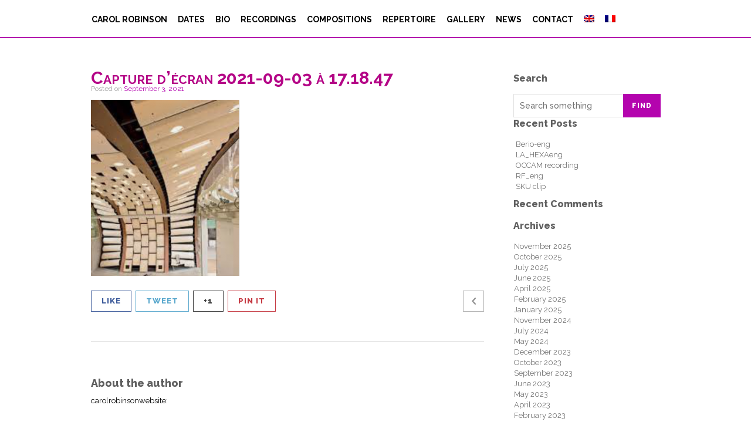

--- FILE ---
content_type: text/html; charset=UTF-8
request_url: https://carolrobinson.net/dates/concert-radigue-postponed-due-to-travel-restrictions/capture-decran-2021-09-03-a-17-18-47/
body_size: 62224
content:
<!DOCTYPE html>
<html lang="en-US">

<head>
	<meta charset="UTF-8">
	<title>Capture d’écran 2021-09-03 à 17.18.47 - Carol Robinson</title>
	<meta name="viewport" content="width=device-width, initial-scale=1.0">
	<link rel="pingback" href="https://carolrobinson.net/xmlrpc.php" />
	<meta name='robots' content='index, follow, max-image-preview:large, max-snippet:-1, max-video-preview:-1' />

	<!-- This site is optimized with the Yoast SEO plugin v26.3 - https://yoast.com/wordpress/plugins/seo/ -->
	<link rel="canonical" href="https://carolrobinson.net/dates/concert-radigue-postponed-due-to-travel-restrictions/capture-decran-2021-09-03-a-17-18-47/" />
	<meta property="og:locale" content="en_US" />
	<meta property="og:type" content="article" />
	<meta property="og:title" content="Capture d’écran 2021-09-03 à 17.18.47 - Carol Robinson" />
	<meta property="og:url" content="https://carolrobinson.net/dates/concert-radigue-postponed-due-to-travel-restrictions/capture-decran-2021-09-03-a-17-18-47/" />
	<meta property="og:site_name" content="Carol Robinson" />
	<meta property="og:image" content="https://carolrobinson.net/dates/concert-radigue-postponed-due-to-travel-restrictions/capture-decran-2021-09-03-a-17-18-47" />
	<meta property="og:image:width" content="308" />
	<meta property="og:image:height" content="364" />
	<meta property="og:image:type" content="image/png" />
	<meta name="twitter:card" content="summary_large_image" />
	<script type="application/ld+json" class="yoast-schema-graph">{"@context":"https://schema.org","@graph":[{"@type":"WebPage","@id":"https://carolrobinson.net/dates/concert-radigue-postponed-due-to-travel-restrictions/capture-decran-2021-09-03-a-17-18-47/","url":"https://carolrobinson.net/dates/concert-radigue-postponed-due-to-travel-restrictions/capture-decran-2021-09-03-a-17-18-47/","name":"Capture d’écran 2021-09-03 à 17.18.47 - Carol Robinson","isPartOf":{"@id":"https://carolrobinson.net/#website"},"primaryImageOfPage":{"@id":"https://carolrobinson.net/dates/concert-radigue-postponed-due-to-travel-restrictions/capture-decran-2021-09-03-a-17-18-47/#primaryimage"},"image":{"@id":"https://carolrobinson.net/dates/concert-radigue-postponed-due-to-travel-restrictions/capture-decran-2021-09-03-a-17-18-47/#primaryimage"},"thumbnailUrl":"https://carolrobinson.net/wp-content/uploads/2021/09/Capture-decran-2021-09-03-a-17.18.47.png","datePublished":"2021-09-03T15:30:36+00:00","breadcrumb":{"@id":"https://carolrobinson.net/dates/concert-radigue-postponed-due-to-travel-restrictions/capture-decran-2021-09-03-a-17-18-47/#breadcrumb"},"inLanguage":"en-US","potentialAction":[{"@type":"ReadAction","target":["https://carolrobinson.net/dates/concert-radigue-postponed-due-to-travel-restrictions/capture-decran-2021-09-03-a-17-18-47/"]}]},{"@type":"ImageObject","inLanguage":"en-US","@id":"https://carolrobinson.net/dates/concert-radigue-postponed-due-to-travel-restrictions/capture-decran-2021-09-03-a-17-18-47/#primaryimage","url":"https://carolrobinson.net/wp-content/uploads/2021/09/Capture-decran-2021-09-03-a-17.18.47.png","contentUrl":"https://carolrobinson.net/wp-content/uploads/2021/09/Capture-decran-2021-09-03-a-17.18.47.png","width":308,"height":364},{"@type":"BreadcrumbList","@id":"https://carolrobinson.net/dates/concert-radigue-postponed-due-to-travel-restrictions/capture-decran-2021-09-03-a-17-18-47/#breadcrumb","itemListElement":[{"@type":"ListItem","position":1,"name":"Home","item":"https://carolrobinson.net/"},{"@type":"ListItem","position":2,"name":"Concert (Radigue) postponed due to travel restrictions","item":"https://carolrobinson.net/dates/concert-radigue-postponed-due-to-travel-restrictions/"},{"@type":"ListItem","position":3,"name":"Capture d’écran 2021-09-03 à 17.18.47"}]},{"@type":"WebSite","@id":"https://carolrobinson.net/#website","url":"https://carolrobinson.net/","name":"Carol Robinson","description":"composer &amp; clarinetist","potentialAction":[{"@type":"SearchAction","target":{"@type":"EntryPoint","urlTemplate":"https://carolrobinson.net/?s={search_term_string}"},"query-input":{"@type":"PropertyValueSpecification","valueRequired":true,"valueName":"search_term_string"}}],"inLanguage":"en-US"}]}</script>
	<!-- / Yoast SEO plugin. -->


<link rel='dns-prefetch' href='//maps-api-ssl.google.com' />
<link rel='dns-prefetch' href='//fonts.googleapis.com' />
<link rel="alternate" type="application/rss+xml" title="Carol Robinson &raquo; Feed" href="https://carolrobinson.net/feed/" />
<link rel="alternate" type="application/rss+xml" title="Carol Robinson &raquo; Comments Feed" href="https://carolrobinson.net/comments/feed/" />
<link rel="alternate" type="text/calendar" title="Carol Robinson &raquo; iCal Feed" href="https://carolrobinson.net/dates/?ical=1" />
<link rel="alternate" title="oEmbed (JSON)" type="application/json+oembed" href="https://carolrobinson.net/wp-json/oembed/1.0/embed?url=https%3A%2F%2Fcarolrobinson.net%2Fdates%2Fconcert-radigue-postponed-due-to-travel-restrictions%2Fcapture-decran-2021-09-03-a-17-18-47%2F" />
<link rel="alternate" title="oEmbed (XML)" type="text/xml+oembed" href="https://carolrobinson.net/wp-json/oembed/1.0/embed?url=https%3A%2F%2Fcarolrobinson.net%2Fdates%2Fconcert-radigue-postponed-due-to-travel-restrictions%2Fcapture-decran-2021-09-03-a-17-18-47%2F&#038;format=xml" />
<style id='wp-img-auto-sizes-contain-inline-css' type='text/css'>
img:is([sizes=auto i],[sizes^="auto," i]){contain-intrinsic-size:3000px 1500px}
/*# sourceURL=wp-img-auto-sizes-contain-inline-css */
</style>
<link rel='stylesheet' id='cf7ic_style-css' href='https://carolrobinson.net/wp-content/plugins/contact-form-7-image-captcha/css/cf7ic-style.css?ver=3.3.7' type='text/css' media='all' />
<link rel='stylesheet' id='vc_extensions_cqbundle_adminicon-css' href='https://carolrobinson.net/wp-content/plugins/vc-extensions-bundle/css/admin_icon.min.css?ver=10e0c0ce1c9a369e8b01b02b8744041a' type='text/css' media='all' />
<style id='wp-emoji-styles-inline-css' type='text/css'>

	img.wp-smiley, img.emoji {
		display: inline !important;
		border: none !important;
		box-shadow: none !important;
		height: 1em !important;
		width: 1em !important;
		margin: 0 0.07em !important;
		vertical-align: -0.1em !important;
		background: none !important;
		padding: 0 !important;
	}
/*# sourceURL=wp-emoji-styles-inline-css */
</style>
<link rel='stylesheet' id='wp-block-library-css' href='https://carolrobinson.net/wp-includes/css/dist/block-library/style.min.css?ver=10e0c0ce1c9a369e8b01b02b8744041a' type='text/css' media='all' />
<style id='global-styles-inline-css' type='text/css'>
:root{--wp--preset--aspect-ratio--square: 1;--wp--preset--aspect-ratio--4-3: 4/3;--wp--preset--aspect-ratio--3-4: 3/4;--wp--preset--aspect-ratio--3-2: 3/2;--wp--preset--aspect-ratio--2-3: 2/3;--wp--preset--aspect-ratio--16-9: 16/9;--wp--preset--aspect-ratio--9-16: 9/16;--wp--preset--color--black: #000000;--wp--preset--color--cyan-bluish-gray: #abb8c3;--wp--preset--color--white: #ffffff;--wp--preset--color--pale-pink: #f78da7;--wp--preset--color--vivid-red: #cf2e2e;--wp--preset--color--luminous-vivid-orange: #ff6900;--wp--preset--color--luminous-vivid-amber: #fcb900;--wp--preset--color--light-green-cyan: #7bdcb5;--wp--preset--color--vivid-green-cyan: #00d084;--wp--preset--color--pale-cyan-blue: #8ed1fc;--wp--preset--color--vivid-cyan-blue: #0693e3;--wp--preset--color--vivid-purple: #9b51e0;--wp--preset--gradient--vivid-cyan-blue-to-vivid-purple: linear-gradient(135deg,rgb(6,147,227) 0%,rgb(155,81,224) 100%);--wp--preset--gradient--light-green-cyan-to-vivid-green-cyan: linear-gradient(135deg,rgb(122,220,180) 0%,rgb(0,208,130) 100%);--wp--preset--gradient--luminous-vivid-amber-to-luminous-vivid-orange: linear-gradient(135deg,rgb(252,185,0) 0%,rgb(255,105,0) 100%);--wp--preset--gradient--luminous-vivid-orange-to-vivid-red: linear-gradient(135deg,rgb(255,105,0) 0%,rgb(207,46,46) 100%);--wp--preset--gradient--very-light-gray-to-cyan-bluish-gray: linear-gradient(135deg,rgb(238,238,238) 0%,rgb(169,184,195) 100%);--wp--preset--gradient--cool-to-warm-spectrum: linear-gradient(135deg,rgb(74,234,220) 0%,rgb(151,120,209) 20%,rgb(207,42,186) 40%,rgb(238,44,130) 60%,rgb(251,105,98) 80%,rgb(254,248,76) 100%);--wp--preset--gradient--blush-light-purple: linear-gradient(135deg,rgb(255,206,236) 0%,rgb(152,150,240) 100%);--wp--preset--gradient--blush-bordeaux: linear-gradient(135deg,rgb(254,205,165) 0%,rgb(254,45,45) 50%,rgb(107,0,62) 100%);--wp--preset--gradient--luminous-dusk: linear-gradient(135deg,rgb(255,203,112) 0%,rgb(199,81,192) 50%,rgb(65,88,208) 100%);--wp--preset--gradient--pale-ocean: linear-gradient(135deg,rgb(255,245,203) 0%,rgb(182,227,212) 50%,rgb(51,167,181) 100%);--wp--preset--gradient--electric-grass: linear-gradient(135deg,rgb(202,248,128) 0%,rgb(113,206,126) 100%);--wp--preset--gradient--midnight: linear-gradient(135deg,rgb(2,3,129) 0%,rgb(40,116,252) 100%);--wp--preset--font-size--small: 13px;--wp--preset--font-size--medium: 20px;--wp--preset--font-size--large: 36px;--wp--preset--font-size--x-large: 42px;--wp--preset--spacing--20: 0.44rem;--wp--preset--spacing--30: 0.67rem;--wp--preset--spacing--40: 1rem;--wp--preset--spacing--50: 1.5rem;--wp--preset--spacing--60: 2.25rem;--wp--preset--spacing--70: 3.38rem;--wp--preset--spacing--80: 5.06rem;--wp--preset--shadow--natural: 6px 6px 9px rgba(0, 0, 0, 0.2);--wp--preset--shadow--deep: 12px 12px 50px rgba(0, 0, 0, 0.4);--wp--preset--shadow--sharp: 6px 6px 0px rgba(0, 0, 0, 0.2);--wp--preset--shadow--outlined: 6px 6px 0px -3px rgb(255, 255, 255), 6px 6px rgb(0, 0, 0);--wp--preset--shadow--crisp: 6px 6px 0px rgb(0, 0, 0);}:where(.is-layout-flex){gap: 0.5em;}:where(.is-layout-grid){gap: 0.5em;}body .is-layout-flex{display: flex;}.is-layout-flex{flex-wrap: wrap;align-items: center;}.is-layout-flex > :is(*, div){margin: 0;}body .is-layout-grid{display: grid;}.is-layout-grid > :is(*, div){margin: 0;}:where(.wp-block-columns.is-layout-flex){gap: 2em;}:where(.wp-block-columns.is-layout-grid){gap: 2em;}:where(.wp-block-post-template.is-layout-flex){gap: 1.25em;}:where(.wp-block-post-template.is-layout-grid){gap: 1.25em;}.has-black-color{color: var(--wp--preset--color--black) !important;}.has-cyan-bluish-gray-color{color: var(--wp--preset--color--cyan-bluish-gray) !important;}.has-white-color{color: var(--wp--preset--color--white) !important;}.has-pale-pink-color{color: var(--wp--preset--color--pale-pink) !important;}.has-vivid-red-color{color: var(--wp--preset--color--vivid-red) !important;}.has-luminous-vivid-orange-color{color: var(--wp--preset--color--luminous-vivid-orange) !important;}.has-luminous-vivid-amber-color{color: var(--wp--preset--color--luminous-vivid-amber) !important;}.has-light-green-cyan-color{color: var(--wp--preset--color--light-green-cyan) !important;}.has-vivid-green-cyan-color{color: var(--wp--preset--color--vivid-green-cyan) !important;}.has-pale-cyan-blue-color{color: var(--wp--preset--color--pale-cyan-blue) !important;}.has-vivid-cyan-blue-color{color: var(--wp--preset--color--vivid-cyan-blue) !important;}.has-vivid-purple-color{color: var(--wp--preset--color--vivid-purple) !important;}.has-black-background-color{background-color: var(--wp--preset--color--black) !important;}.has-cyan-bluish-gray-background-color{background-color: var(--wp--preset--color--cyan-bluish-gray) !important;}.has-white-background-color{background-color: var(--wp--preset--color--white) !important;}.has-pale-pink-background-color{background-color: var(--wp--preset--color--pale-pink) !important;}.has-vivid-red-background-color{background-color: var(--wp--preset--color--vivid-red) !important;}.has-luminous-vivid-orange-background-color{background-color: var(--wp--preset--color--luminous-vivid-orange) !important;}.has-luminous-vivid-amber-background-color{background-color: var(--wp--preset--color--luminous-vivid-amber) !important;}.has-light-green-cyan-background-color{background-color: var(--wp--preset--color--light-green-cyan) !important;}.has-vivid-green-cyan-background-color{background-color: var(--wp--preset--color--vivid-green-cyan) !important;}.has-pale-cyan-blue-background-color{background-color: var(--wp--preset--color--pale-cyan-blue) !important;}.has-vivid-cyan-blue-background-color{background-color: var(--wp--preset--color--vivid-cyan-blue) !important;}.has-vivid-purple-background-color{background-color: var(--wp--preset--color--vivid-purple) !important;}.has-black-border-color{border-color: var(--wp--preset--color--black) !important;}.has-cyan-bluish-gray-border-color{border-color: var(--wp--preset--color--cyan-bluish-gray) !important;}.has-white-border-color{border-color: var(--wp--preset--color--white) !important;}.has-pale-pink-border-color{border-color: var(--wp--preset--color--pale-pink) !important;}.has-vivid-red-border-color{border-color: var(--wp--preset--color--vivid-red) !important;}.has-luminous-vivid-orange-border-color{border-color: var(--wp--preset--color--luminous-vivid-orange) !important;}.has-luminous-vivid-amber-border-color{border-color: var(--wp--preset--color--luminous-vivid-amber) !important;}.has-light-green-cyan-border-color{border-color: var(--wp--preset--color--light-green-cyan) !important;}.has-vivid-green-cyan-border-color{border-color: var(--wp--preset--color--vivid-green-cyan) !important;}.has-pale-cyan-blue-border-color{border-color: var(--wp--preset--color--pale-cyan-blue) !important;}.has-vivid-cyan-blue-border-color{border-color: var(--wp--preset--color--vivid-cyan-blue) !important;}.has-vivid-purple-border-color{border-color: var(--wp--preset--color--vivid-purple) !important;}.has-vivid-cyan-blue-to-vivid-purple-gradient-background{background: var(--wp--preset--gradient--vivid-cyan-blue-to-vivid-purple) !important;}.has-light-green-cyan-to-vivid-green-cyan-gradient-background{background: var(--wp--preset--gradient--light-green-cyan-to-vivid-green-cyan) !important;}.has-luminous-vivid-amber-to-luminous-vivid-orange-gradient-background{background: var(--wp--preset--gradient--luminous-vivid-amber-to-luminous-vivid-orange) !important;}.has-luminous-vivid-orange-to-vivid-red-gradient-background{background: var(--wp--preset--gradient--luminous-vivid-orange-to-vivid-red) !important;}.has-very-light-gray-to-cyan-bluish-gray-gradient-background{background: var(--wp--preset--gradient--very-light-gray-to-cyan-bluish-gray) !important;}.has-cool-to-warm-spectrum-gradient-background{background: var(--wp--preset--gradient--cool-to-warm-spectrum) !important;}.has-blush-light-purple-gradient-background{background: var(--wp--preset--gradient--blush-light-purple) !important;}.has-blush-bordeaux-gradient-background{background: var(--wp--preset--gradient--blush-bordeaux) !important;}.has-luminous-dusk-gradient-background{background: var(--wp--preset--gradient--luminous-dusk) !important;}.has-pale-ocean-gradient-background{background: var(--wp--preset--gradient--pale-ocean) !important;}.has-electric-grass-gradient-background{background: var(--wp--preset--gradient--electric-grass) !important;}.has-midnight-gradient-background{background: var(--wp--preset--gradient--midnight) !important;}.has-small-font-size{font-size: var(--wp--preset--font-size--small) !important;}.has-medium-font-size{font-size: var(--wp--preset--font-size--medium) !important;}.has-large-font-size{font-size: var(--wp--preset--font-size--large) !important;}.has-x-large-font-size{font-size: var(--wp--preset--font-size--x-large) !important;}
/*# sourceURL=global-styles-inline-css */
</style>

<style id='classic-theme-styles-inline-css' type='text/css'>
/*! This file is auto-generated */
.wp-block-button__link{color:#fff;background-color:#32373c;border-radius:9999px;box-shadow:none;text-decoration:none;padding:calc(.667em + 2px) calc(1.333em + 2px);font-size:1.125em}.wp-block-file__button{background:#32373c;color:#fff;text-decoration:none}
/*# sourceURL=/wp-includes/css/classic-themes.min.css */
</style>
<link rel='stylesheet' id='contact-form-7-css' href='https://carolrobinson.net/wp-content/plugins/contact-form-7/includes/css/styles.css?ver=6.1.4' type='text/css' media='all' />
<link rel='stylesheet' id='bwg_fonts-css' href='https://carolrobinson.net/wp-content/plugins/photo-gallery/css/bwg-fonts/fonts.css?ver=0.0.1' type='text/css' media='all' />
<link rel='stylesheet' id='sumoselect-css' href='https://carolrobinson.net/wp-content/plugins/photo-gallery/css/sumoselect.min.css?ver=3.4.6' type='text/css' media='all' />
<link rel='stylesheet' id='mCustomScrollbar-css' href='https://carolrobinson.net/wp-content/plugins/photo-gallery/css/jquery.mCustomScrollbar.min.css?ver=3.1.5' type='text/css' media='all' />
<link rel='stylesheet' id='bwg_frontend-css' href='https://carolrobinson.net/wp-content/plugins/photo-gallery/css/styles.min.css?ver=1.8.35' type='text/css' media='all' />
<link rel='stylesheet' id='wpml-legacy-horizontal-list-0-css' href='https://carolrobinson.net/wp-content/plugins/sitepress-multilingual-cms/templates/language-switchers/legacy-list-horizontal/style.css?ver=1' type='text/css' media='all' />
<style id='wpml-legacy-horizontal-list-0-inline-css' type='text/css'>
.wpml-ls-statics-shortcode_actions, .wpml-ls-statics-shortcode_actions .wpml-ls-sub-menu, .wpml-ls-statics-shortcode_actions a {border-color:#cdcdcd;}.wpml-ls-statics-shortcode_actions a {color:#444444;background-color:#ffffff;}.wpml-ls-statics-shortcode_actions a:hover,.wpml-ls-statics-shortcode_actions a:focus {color:#000000;background-color:#eeeeee;}.wpml-ls-statics-shortcode_actions .wpml-ls-current-language>a {color:#444444;background-color:#ffffff;}.wpml-ls-statics-shortcode_actions .wpml-ls-current-language:hover>a, .wpml-ls-statics-shortcode_actions .wpml-ls-current-language>a:focus {color:#000000;background-color:#eeeeee;}
/*# sourceURL=wpml-legacy-horizontal-list-0-inline-css */
</style>
<link rel='stylesheet' id='wpml-legacy-post-translations-0-css' href='https://carolrobinson.net/wp-content/plugins/sitepress-multilingual-cms/templates/language-switchers/legacy-post-translations/style.css?ver=1' type='text/css' media='all' />
<link rel='stylesheet' id='wpml-menu-item-0-css' href='https://carolrobinson.net/wp-content/plugins/sitepress-multilingual-cms/templates/language-switchers/menu-item/style.css?ver=1' type='text/css' media='all' />
<link rel='stylesheet' id='ebor-loom-raleway-font-css' href='https://fonts.googleapis.com/css?family=Raleway%3A400%2C300%2C500%2C600%2C700%2C800%2C900&#038;ver=6.9' type='text/css' media='all' />
<link rel='stylesheet' id='ebor-bootstrap-css' href='https://carolrobinson.net/wp-content/themes/v2.0.3/loom/style/css/bootstrap.css?ver=10e0c0ce1c9a369e8b01b02b8744041a' type='text/css' media='all' />
<link rel='stylesheet' id='ebor-owl-css' href='https://carolrobinson.net/wp-content/themes/v2.0.3/loom/style/css/owl.carousel.css?ver=10e0c0ce1c9a369e8b01b02b8744041a' type='text/css' media='all' />
<link rel='stylesheet' id='ebor-fancybox-css' href='https://carolrobinson.net/wp-content/themes/v2.0.3/loom/style/js/fancybox/jquery.fancybox.css?ver=10e0c0ce1c9a369e8b01b02b8744041a' type='text/css' media='all' />
<link rel='stylesheet' id='ebor-fancybox-thumbs-css' href='https://carolrobinson.net/wp-content/themes/v2.0.3/loom/style/js/fancybox/helpers/jquery.fancybox-thumbs.css?v=1.0.2&#038;ver=6.9' type='text/css' media='all' />
<link rel='stylesheet' id='ebor-prettify-css' href='https://carolrobinson.net/wp-content/themes/v2.0.3/loom/style/js/google-code-prettify/prettify.css?ver=10e0c0ce1c9a369e8b01b02b8744041a' type='text/css' media='all' />
<link rel='stylesheet' id='ebor-style-css' href='https://carolrobinson.net/wp-content/themes/v2.0.3/loom-child/style.css?ver=10e0c0ce1c9a369e8b01b02b8744041a' type='text/css' media='all' />
<link rel='stylesheet' id='ebor-fontello-css' href='https://carolrobinson.net/wp-content/themes/v2.0.3/loom/style/type/fontello.css?ver=10e0c0ce1c9a369e8b01b02b8744041a' type='text/css' media='all' />
<link rel='stylesheet' id='ebor-picons-css' href='https://carolrobinson.net/wp-content/themes/v2.0.3/loom/style/type/picons.css?ver=10e0c0ce1c9a369e8b01b02b8744041a' type='text/css' media='all' />
<link rel='stylesheet' id='ebor-budicons-css' href='https://carolrobinson.net/wp-content/themes/v2.0.3/loom/style/type/budicons.css?ver=10e0c0ce1c9a369e8b01b02b8744041a' type='text/css' media='all' />
<link rel='stylesheet' id='ebor-custom-css' href='https://carolrobinson.net/wp-content/themes/v2.0.3/loom/custom.css?ver=10e0c0ce1c9a369e8b01b02b8744041a' type='text/css' media='all' />
<link rel='stylesheet' id='tablepress-default-css' href='https://carolrobinson.net/wp-content/plugins/tablepress/css/build/default.css?ver=3.2.6' type='text/css' media='all' />
<script type="text/javascript" src="https://carolrobinson.net/wp-includes/js/jquery/jquery.min.js?ver=3.7.1" id="jquery-core-js"></script>
<script type="text/javascript" src="https://carolrobinson.net/wp-includes/js/jquery/jquery-migrate.min.js?ver=3.4.1" id="jquery-migrate-js"></script>
<script type="text/javascript" src="https://carolrobinson.net/wp-content/plugins/photo-gallery/js/jquery.sumoselect.min.js?ver=3.4.6" id="sumoselect-js"></script>
<script type="text/javascript" src="https://carolrobinson.net/wp-content/plugins/photo-gallery/js/tocca.min.js?ver=2.0.9" id="bwg_mobile-js"></script>
<script type="text/javascript" src="https://carolrobinson.net/wp-content/plugins/photo-gallery/js/jquery.mCustomScrollbar.concat.min.js?ver=3.1.5" id="mCustomScrollbar-js"></script>
<script type="text/javascript" src="https://carolrobinson.net/wp-content/plugins/photo-gallery/js/jquery.fullscreen.min.js?ver=0.6.0" id="jquery-fullscreen-js"></script>
<script type="text/javascript" id="bwg_frontend-js-extra">
/* <![CDATA[ */
var bwg_objectsL10n = {"bwg_field_required":"field is required.","bwg_mail_validation":"This is not a valid email address.","bwg_search_result":"There are no images matching your search.","bwg_select_tag":"Select Tag","bwg_order_by":"Order By","bwg_search":"Search","bwg_show_ecommerce":"Show Ecommerce","bwg_hide_ecommerce":"Hide Ecommerce","bwg_show_comments":"Show Comments","bwg_hide_comments":"Hide Comments","bwg_restore":"Restore","bwg_maximize":"Maximize","bwg_fullscreen":"Fullscreen","bwg_exit_fullscreen":"Exit Fullscreen","bwg_search_tag":"SEARCH...","bwg_tag_no_match":"No tags found","bwg_all_tags_selected":"All tags selected","bwg_tags_selected":"tags selected","play":"Play","pause":"Pause","is_pro":"","bwg_play":"Play","bwg_pause":"Pause","bwg_hide_info":"Hide info","bwg_show_info":"Show info","bwg_hide_rating":"Hide rating","bwg_show_rating":"Show rating","ok":"Ok","cancel":"Cancel","select_all":"Select all","lazy_load":"0","lazy_loader":"https://carolrobinson.net/wp-content/plugins/photo-gallery/images/ajax_loader.png","front_ajax":"0","bwg_tag_see_all":"see all tags","bwg_tag_see_less":"see less tags"};
//# sourceURL=bwg_frontend-js-extra
/* ]]> */
</script>
<script type="text/javascript" src="https://carolrobinson.net/wp-content/plugins/photo-gallery/js/scripts.min.js?ver=1.8.35" id="bwg_frontend-js"></script>
<script></script><link rel="https://api.w.org/" href="https://carolrobinson.net/wp-json/" /><link rel="alternate" title="JSON" type="application/json" href="https://carolrobinson.net/wp-json/wp/v2/media/9622" /><link rel="EditURI" type="application/rsd+xml" title="RSD" href="https://carolrobinson.net/xmlrpc.php?rsd" />
<meta name="generator" content="WPML ver:3.7.0 stt:1,4;" />
<meta name="tec-api-version" content="v1"><meta name="tec-api-origin" content="https://carolrobinson.net"><link rel="alternate" href="https://carolrobinson.net/wp-json/tribe/events/v1/" /><link rel="apple-touch-icon-precomposed" sizes="144x144" href="https://carolrobinson.net/wp-content/uploads/2015/06/favicon.jpg"><link rel="apple-touch-icon-precomposed" sizes="114x114" href="https://carolrobinson.net/wp-content/uploads/2015/06/FAVICON_IPHONE.jpg"><link rel="apple-touch-icon-precomposed" sizes="72x72" href="https://carolrobinson.net/wp-content/uploads/2015/06/favicon72.jpg"><style type="text/css">.recentcomments a{display:inline !important;padding:0 !important;margin:0 !important;}</style><meta name="generator" content="Powered by WPBakery Page Builder - drag and drop page builder for WordPress."/>
	
<style type="text/css">
	
	/**
	 * Header
	 */
	.navbar-header {
		background: #ffffff;
		border-top: 3px solid #ffffff;
	}
	
	.navbar.basic.fixed .navbar-header {
		background: rgba(255,255,255,0.94);
	}
	
	.navbar .dropdown-menu {
		background: #ffffff;
	}
	
	/**
	 * Footer
	 */
	.footer {
		background: #141414;
	}
	
	.sub-footer {
		background: #161616;
	}
	
	/**
	 * Page Wrappers Backgounds
	 */
	.light-wrapper,
	#sub-header.sub-footer.social-light {
	    background: #ffffff;
	}
	.dark-wrapper,
	#sub-header.sub-footer.social-line {
	    background: #ffffff;
	}
		
	/**
	 * Highlight Colours
	 */
	.spinner,
	.tp-loader,
	#fancybox-loading div {
	    border-left: 3px solid rgba(180,4,174,.15) !important;
	    border-right: 3px solid rgba(180,4,174,.15) !important;
	    border-bottom: 3px solid rgba(180,4,174,.15) !important;
	    border-top: 3px solid rgba(180,4,174,.8) !important;
	}
	a,
	.colored,
	.post-title a:hover,
	ul.circled li:before,
	aside ul li:before,
	.lead.lite a:hover,
	.footer a:hover,
	.nav > li > a:hover,
	.nav > li.current > a,
	.navbar .nav .open > a,
	.navbar .nav .open > a:hover,
	.navbar .nav .open > a:focus,
	.navbar .dropdown-menu > li > a:hover,
	.navbar .dropdown-menu > li > a:focus,
	.navbar .dropdown-submenu:hover > a,
	.navbar .dropdown-submenu:focus > a,
	.navbar .dropdown-menu > .active > a,
	.navbar .dropdown-menu > .active > a:hover,
	.navbar .dropdown-menu > .active > a:focus,
	.filter li a:hover,
	.filter li a.active,
	ul.circled li:before, 
	.widget_categories ul li:before,
	.post-content ul li:before,
	.textwidget a,
	#sub-header .pull-left i,
	#sub-header.sub-footer.social-line .pull-left a:hover,
	#sub-header.sub-footer.social-light .pull-left a:hover,
	#menu-standard-navigation a.active  {
	    color: #b404ae;
	}
	.lead.lite a {
	    border-bottom: 1px solid #b404ae;
	}
	.btn,
	.parallax .btn-submit,
	.btn-submit,
	.newsletter-wrapper #mc_embed_signup .button,
	.widget_ns_mailchimp form input[type="submit"],
	input[type="submit"],
	.bonfire-slideout-content input[type="submit"],
	input[type="button"],
	.woocommerce .widget_price_filter .ui-slider-horizontal .ui-slider-range, .woocommerce-page .widget_price_filter .ui-slider-horizontal .ui-slider-range,
	.woocommerce span.onsale, .woocommerce-page span.onsale, .woocommerce ul.products li.product .onsale, .woocommerce-page ul.products li.product .onsale,
	.woocommerce .button,
	.added_to_cart,
	.ebor-count {
	    background: #b404ae;
	}
	.btn:hover,
	.btn:focus,
	.btn:active,
	.btn.active,
	.parallax .btn-submit:hover,
	input[type="submit"]:hover,
	.bonfire-slideout-content input[type="submit"]:hover,
	.widget_ns_mailchimp form input[type="submit"]:hover,
	input[type="button"]:hover,
	.woocommerce .button:hover,
	.added_to_cart:hover,
	.woocommerce .widget_price_filter .ui-slider .ui-slider-handle, .woocommerce-page .widget_price_filter .ui-slider .ui-slider-handle {
	    background: #b404ae;
	}
	.tooltip-inner {
	    background-color: #b404ae;
	}
	.tooltip.top .tooltip-arrow,
	.tooltip.top-left .tooltip-arrow,
	.tooltip.top-right .tooltip-arrow {
	    border-top-color: #b404ae	}
	.tooltip.right .tooltip-arrow {
	    border-right-color: #b404ae	}
	.tooltip.left .tooltip-arrow {
	    border-left-color: #b404ae	}
	.tooltip.bottom .tooltip-arrow,
	.tooltip.bottom-left .tooltip-arrow,
	.tooltip.bottom-right .tooltip-arrow {
	    border-bottom-color: #b404ae	}
	.services-1 .col-wrapper:hover,
	.services-1 .col-wrapper:hover:before,
	.woocommerce .price {
	    border-color: #b404ae !important;
	}
	.services-3 .icon i.icn {
	    color: #b404ae;
	    border: 2px solid #b404ae;
	}
	.services-3 .col:hover i.icn {
	    background-color: #b404ae;
	}
	.panel-title > a:hover {
	    color: #b404ae	}
	.progress-list li em {
	    color: #b404ae;
	}
	.progress.plain,
	.woocommerce .widget_price_filter .price_slider_wrapper .ui-widget-content, .woocommerce-page .widget_price_filter .price_slider_wrapper .ui-widget-content {
	    border: 1px solid #b404ae;
	}
	.progress.plain .bar {
	    background: #b404ae;
	}
	.meta.tags a:hover {
	    color: #b404ae	}
	.owl-carousel .owl-controls .owl-prev:hover,
	.owl-carousel .owl-controls .owl-next:hover {
	    border: 1px solid #b404ae;
	    color: #b404ae;
	}
	.navigation a:hover {
	    border: 1px solid #b404ae;
	    color: #b404ae;
	}
	.tp-caption a,
	#testimonials .author,
	.tabs-top .tab a:hover,
	.tabs-top .tab.active a {
	    color: #b404ae	}
	.parallax a:hover {
	    color: #b404ae	}
	.pagination ul > li > a:hover,
	.pagination ul > li > a:focus,
	.pagination ul > .active > a,
	.pagination ul > .active > span {
	    border: 1px solid #b404ae;
	    color: #b404ae;
	}
	.sidebox a:hover {
	    color: #b404ae	}
	#comments .info h2 a:hover {
	    color: #b404ae	}
	#comments a.reply-link:hover {
	    color: #b404ae	}
	.pricing .plan h4 span {
	    color: #b404ae	}
	.bonfire-slideout-button:hover {
		color: #b404ae;
	}
	.bonfire-slideout-close:hover,
	.woocommerce .button:hover,
	.added_to_cart:hover,
	.woocommerce .price,
	.woocommerce-tabs ul.tabs li a:hover,
	.woocommerce-tabs ul.tabs li.active a {
		color: #b404ae !important;
	}
	.bonfire-slideout-content .btn-submit {
	    background: #b404ae	}
	@media (max-width: 991px) { 
		.navbar-nav > li > a,
		.navbar-nav > li > a:focus {
		    color: #b404ae		}
	}
	
	/* css for composition menu */
.advanced-sidebar-menu ul.parent-sidebar-menu > li > a{
    font-size: 24px !important;
    line-height: 24px !important;
    margin-bottom: 0;
    display: block;
}

.advanced-sidebar-menu ul.parent-sidebar-menu > li > .child-sidebar-menu{
    margin-left: 10px;
}

.advanced-sidebar-menu ul.parent-sidebar-menu > li > .child-sidebar-menu > li > a{
    font-size: 18px !important;
    line-height: 18px !important;
    margin-bottom: 0;
    display: block;
}

.advanced-sidebar-menu ul.parent-sidebar-menu > li > .child-sidebar-menu > li > .grandchild-sidebar-menu{
    margin-left: 10px;
}

.advanced-sidebar-menu ul.parent-sidebar-menu > li > .child-sidebar-menu > li > .grandchild-sidebar-menu > li > a{
    font-size: 15px !important;
    line-height: 15px !important;
    margin-bottom: 0;
    display: block;
   font-weight: normal !important
}

/* CSS for Calendar */

.tribe-common--breakpoint-medium.tribe-events .tribe-events-calendar-list__event-featured-image-wrapper {
    width: calc(var(--tec-grid-width-1-of-8)*2);
}

.tribe-common--breakpoint-medium.tribe-events .tribe-events-calendar-list__event-details {
    width: calc(var(--tec-grid-width-1-of-8)*6);
}

.tribe-events-event-image img {
    display: block;
    max-width: 400px;
    height: auto;
}	
</style>
	
<!-- HTML5 shim and Respond.js IE8 support of HTML5 elements and media queries -->
		  <!--[if lt IE 9]>
			  <script src="https://carolrobinson.net/wp-content/themes/v2.0.3/loom/style/js/html5shiv.js"></script>
			  <script src="https://oss.maxcdn.com/libs/respond.js/1.3.0/respond.min.js"></script>
		  <![endif]--><link rel="icon" href="https://carolrobinson.net/wp-content/uploads/2015/07/cropped-Peinture-JayPT-32x32.jpg" sizes="32x32" />
<link rel="icon" href="https://carolrobinson.net/wp-content/uploads/2015/07/cropped-Peinture-JayPT-192x192.jpg" sizes="192x192" />
<link rel="apple-touch-icon" href="https://carolrobinson.net/wp-content/uploads/2015/07/cropped-Peinture-JayPT-180x180.jpg" />
<meta name="msapplication-TileImage" content="https://carolrobinson.net/wp-content/uploads/2015/07/cropped-Peinture-JayPT-270x270.jpg" />
<noscript><style> .wpb_animate_when_almost_visible { opacity: 1; }</style></noscript></head>

<body data-rsssl=1 class="attachment wp-singular attachment-template-default single single-attachment postid-9622 attachmentid-9622 attachment-png wp-theme-v203loom wp-child-theme-v203loom-child tribe-no-js wpb-js-composer js-comp-ver-7.9 vc_responsive">

<div id="preloader">
	<div id="status">
		<div class="spinner"></div>
	</div>
</div>
<div class="body-wrapper">

  <div class="navbar yamm basic default">
    <div class="navbar-header">
    
        
      <div class="container">
      
        <div class="basic-wrapper"> 
        
        	<a class="btn responsive-menu pull-right" data-toggle="collapse" data-target=".navbar-collapse">
        		<i class='icon-menu-1'></i>
        	</a> 
        	
        	<a class="navbar-brand" href="https://carolrobinson.net">
        		        			<span>Carol Robinson</span>
        		        	</a> 
        	
        </div>
        
        <div class="collapse navbar-collapse pull-right">
			<ul id="menu-standard-navigation" class="nav navbar-nav"><li id="menu-item-1322" class="menu_carol menu-item menu-item-type-post_type menu-item-object-page menu-item-home menu-item-1322"><a title="Carol Robinson" href="https://carolrobinson.net/">Carol Robinson</a></li>
<li id="menu-item-1194" class="menu_home menu-item menu-item-type-post_type menu-item-object-page menu-item-home menu-item-1194"><a title="Home" href="https://carolrobinson.net/">Home</a></li>
<li id="menu-item-2066" class="menu-item menu-item-type-custom menu-item-object-custom menu-item-2066"><a title="dates" href="https://carolrobinson.net/dates/list">dates</a></li>
<li id="menu-item-67" class="menu-item menu-item-type-post_type menu-item-object-page menu-item-67"><a title="bio" href="https://carolrobinson.net/bio/">bio</a></li>
<li id="menu-item-68" class="menu-item menu-item-type-post_type menu-item-object-page menu-item-68"><a title="recordings" href="https://carolrobinson.net/recordings/">recordings</a></li>
<li id="menu-item-2825" class="menu-item menu-item-type-post_type menu-item-object-page menu-item-has-children menu-item-2825 dropdown"><a title="compositions" href="https://carolrobinson.net/compositions/" data-toggle="dropdown" class="dropdown-toggle js-activated">compositions</a>
<ul role="menu" class=" dropdown-menu">
	<li id="menu-item-281" class="menu-item menu-item-type-post_type menu-item-object-page menu-item-281"><a title="instrument" href="https://carolrobinson.net/compositions/instrument/">instrument</a></li>
	<li id="menu-item-10842" class="menu-item menu-item-type-post_type menu-item-object-page menu-item-10842"><a title="with electronics" href="https://carolrobinson.net/compositions/with-electronics/">with electronics</a></li>
	<li id="menu-item-10843" class="menu-item menu-item-type-post_type menu-item-object-page menu-item-10843"><a title="voice" href="https://carolrobinson.net/compositions/voice/">voice</a></li>
	<li id="menu-item-177" class="menu-item menu-item-type-post_type menu-item-object-page menu-item-177"><a title="dance" href="https://carolrobinson.net/compositions/dance/">dance</a></li>
	<li id="menu-item-316" class="menu-item menu-item-type-post_type menu-item-object-page menu-item-316"><a title="music theater" href="https://carolrobinson.net/compositions/music-theater/">music theater</a></li>
	<li id="menu-item-304" class="menu-item menu-item-type-post_type menu-item-object-page menu-item-304"><a title="installation" href="https://carolrobinson.net/compositions/installations/">installation</a></li>
	<li id="menu-item-174" class="menu-item menu-item-type-post_type menu-item-object-page menu-item-174"><a title="film" href="https://carolrobinson.net/compositions/film/">film</a></li>
</ul>
</li>
<li id="menu-item-132" class="menu-item menu-item-type-post_type menu-item-object-page menu-item-has-children menu-item-132 dropdown"><a title="repertoire" href="https://carolrobinson.net/repertoire/" data-toggle="dropdown" class="dropdown-toggle js-activated">repertoire</a>
<ul role="menu" class=" dropdown-menu">
	<li id="menu-item-716" class="menu-item menu-item-type-post_type menu-item-object-page menu-item-716"><a title="Eliane Radigue" href="https://carolrobinson.net/repertoire/eliane-radigue/">Eliane Radigue</a></li>
	<li id="menu-item-715" class="menu-item menu-item-type-post_type menu-item-object-page menu-item-715"><a title="Giacinto Scelsi" href="https://carolrobinson.net/repertoire/giacinto-scelsi/">Giacinto Scelsi</a></li>
	<li id="menu-item-714" class="menu-item menu-item-type-post_type menu-item-object-page menu-item-714"><a title="Morton Feldman" href="https://carolrobinson.net/repertoire/morton-feldman/">Morton Feldman</a></li>
	<li id="menu-item-713" class="menu-item menu-item-type-post_type menu-item-object-page menu-item-713"><a title="Luigi Nono" href="https://carolrobinson.net/repertoire/luigi-nono/">Luigi Nono</a></li>
	<li id="menu-item-712" class="menu-item menu-item-type-post_type menu-item-object-page menu-item-712"><a title="Carol Robinson" href="https://carolrobinson.net/repertoire/carol-robinson/">Carol Robinson</a></li>
	<li id="menu-item-711" class="menu-item menu-item-type-post_type menu-item-object-page menu-item-711"><a title="Birbynė" href="https://carolrobinson.net/repertoire/birbyne/">Birbynė</a></li>
	<li id="menu-item-710" class="menu-item menu-item-type-post_type menu-item-object-page menu-item-710"><a title="Classical" href="https://carolrobinson.net/repertoire/classical/">Classical</a></li>
</ul>
</li>
<li id="menu-item-2957" class="menu-item menu-item-type-post_type menu-item-object-page menu-item-2957"><a title="Gallery" href="https://carolrobinson.net/gallery/">Gallery</a></li>
<li id="menu-item-2538" class="menu-item menu-item-type-taxonomy menu-item-object-category menu-item-2538"><a title="News" href="https://carolrobinson.net/category/news/">News</a></li>
<li id="menu-item-89" class="menu-item menu-item-type-post_type menu-item-object-page menu-item-89"><a title="contact" href="https://carolrobinson.net/contact/">contact</a></li>
<li id="menu-item-wpml-ls-2-en" class="menu-item-language dropdown menu-item-language dropdown-current menu-item wpml-ls-slot-2 wpml-ls-item wpml-ls-item-en wpml-ls-current-language wpml-ls-menu-item wpml-ls-first-item menu-item-wpml-ls-2-en"><a title="&lt;img class=&quot;wpml-ls-flag&quot; src=&quot;https://carolrobinson.net/wp-content/plugins/sitepress-multilingual-cms/res/flags/en.png&quot; alt=&quot;en&quot; title=&quot;English&quot;&gt;" href="https://carolrobinson.net/"><img class="wpml-ls-flag" src="https://carolrobinson.net/wp-content/plugins/sitepress-multilingual-cms/res/flags/en.png" alt="en" title="English"></a></li>
<li id="menu-item-wpml-ls-2-fr" class="menu-item-language dropdown menu-item wpml-ls-slot-2 wpml-ls-item wpml-ls-item-fr wpml-ls-menu-item wpml-ls-last-item menu-item-wpml-ls-2-fr"><a title="&lt;img class=&quot;wpml-ls-flag&quot; src=&quot;https://carolrobinson.net/wp-content/plugins/sitepress-multilingual-cms/res/flags/fr.png&quot; alt=&quot;fr&quot; title=&quot;Français&quot;&gt;" href="https://carolrobinson.net/fr/"><img class="wpml-ls-flag" src="https://carolrobinson.net/wp-content/plugins/sitepress-multilingual-cms/res/flags/fr.png" alt="fr" title="Français"></a></li>
</ul>        </div>
        
      </div>
    </div>
  </div>
  <div class="offset"></div><div class="light-wrapper">
	<div class="container inner">	
	<div class="row">
	
		<div class="col-sm-8 content">
		
			<div class="classic-blog">
			
				<div id="post-9622" class="post-9622 attachment type-attachment status-inherit hentry">
				
										
						<div class="post-content image-caption">
						
							<h2 class="post-title entry-title">Capture d’écran 2021-09-03 à 17.18.47</h2><div class="meta">

	<span class="date">
		Posted on <a href="#">September 3, 2021</a>
	</span> 
	
		
		
</div><p class="attachment"><a href='https://carolrobinson.net/wp-content/uploads/2021/09/Capture-decran-2021-09-03-a-17.18.47.png'><img fetchpriority="high" decoding="async" width="254" height="300" src="https://carolrobinson.net/wp-content/uploads/2021/09/Capture-decran-2021-09-03-a-17.18.47-254x300.png" class="attachment-medium size-medium" alt="" srcset="https://carolrobinson.net/wp-content/uploads/2021/09/Capture-decran-2021-09-03-a-17.18.47-254x300.png 254w, https://carolrobinson.net/wp-content/uploads/2021/09/Capture-decran-2021-09-03-a-17.18.47.png 308w" sizes="(max-width: 254px) 100vw, 254px" /></a></p>
							
							<div class="meta tags"></div>
							
							<div class="divide10"></div>
							
							<div class="pull-left">
								
<div class="share"> 
	<a href="http://www.facebook.com/share.php?u=https://carolrobinson.net/dates/concert-radigue-postponed-due-to-travel-restrictions/capture-decran-2021-09-03-a-17-18-47/" target="_blank" onClick="return ebor_fb_like()" class="btn share-facebook">Like</a> 
	<a href="https://twitter.com/share?url=https://carolrobinson.net/dates/concert-radigue-postponed-due-to-travel-restrictions/capture-decran-2021-09-03-a-17-18-47/" target="_blank" onClick="return ebor_tweet()" class="btn share-twitter">Tweet</a> 
	<a href="https://plus.google.com/share?url=https://carolrobinson.net/dates/concert-radigue-postponed-due-to-travel-restrictions/capture-decran-2021-09-03-a-17-18-47/" target="_blank" onClick="return ebor_plus_one()" class="btn share-googleplus">+1</a> 
	<a href="http://pinterest.com/pin/create/button/?url=https://carolrobinson.net/dates/concert-radigue-postponed-due-to-travel-restrictions/capture-decran-2021-09-03-a-17-18-47/" onClick="return ebor_pin()" target="_blank" class="btn share-pinterest">Pin It</a>
</div>

<script type="text/javascript">
	function ebor_fb_like() {
		window.open('http://www.facebook.com/sharer.php?u=https://carolrobinson.net/dates/concert-radigue-postponed-due-to-travel-restrictions/capture-decran-2021-09-03-a-17-18-47/&t=capture-decran-2021-09-03-a-17-18-47','sharer','toolbar=0,status=0,width=626,height=436');
		return false;
	}
	function ebor_tweet() {
		window.open('https://twitter.com/share?url=https://carolrobinson.net/dates/concert-radigue-postponed-due-to-travel-restrictions/capture-decran-2021-09-03-a-17-18-47/&t=capture-decran-2021-09-03-a-17-18-47','sharer','toolbar=0,status=0,width=626,height=436');
		return false;
	}
	function ebor_plus_one() {
		window.open('https://plus.google.com/share?url=https://carolrobinson.net/dates/concert-radigue-postponed-due-to-travel-restrictions/capture-decran-2021-09-03-a-17-18-47/&t=capture-decran-2021-09-03-a-17-18-47','sharer','toolbar=0,status=0,width=626,height=436');
		return false;
	}
	function ebor_pin() {
		window.open('http://pinterest.com/pin/create/button/?url=https://carolrobinson.net/dates/concert-radigue-postponed-due-to-travel-restrictions/capture-decran-2021-09-03-a-17-18-47/&media=https://carolrobinson.net/wp-content/uploads/2021/09/Capture-decran-2021-09-03-a-17.18.47.png&description=capture-decran-2021-09-03-a-17-18-47','sharer','toolbar=0,status=0,width=626,height=436');
		return false;
	}
</script>							</div>
							
							<div class="navigation pull-right"> 
								<a href="https://carolrobinson.net/dates/concert-radigue-postponed-due-to-travel-restrictions/" rel="prev"><i class='icon-left-open'></i></a> 							</div>
							
							<div class="clear"></div>
						
						</div><!--post-content-->
					
					</div><!--post-id-->
				
				<hr />
			
			</div><!--classic blog-->
			
			<div class="about-author image-caption">

  <div class="author-image">
  	  </div>
  
  <div class="author-details vcard author">
    <h3>
    	About the author    </h3>
    <p><span class="fn">carolrobinsonwebsite</span>: </p>
  
<ul class="social">
   </ul>  </div>
  
  <div class="clearfix"></div>
</div>

<hr />		
		</div><!--col-sm-8 content-->
		
		<aside class="col-sm-4 sidebar lp30">
	<div id="search-2" class="sidebox widget widget_search"><h3 class="widget-title">Search</h3>
<form class="searchform" method="get" id="searchform" action="https://carolrobinson.net">
	<input type="text" id="s2" name="s" class="search" placeholder="Search something" />
	<button type="submit" class="btn btn-default">Find</button>
</form></div>
		<div id="recent-posts-2" class="sidebox widget widget_recent_entries">
		<h3 class="widget-title">Recent Posts</h3>
		<ul>
											<li>
					<a href="https://carolrobinson.net/berio-eng/">Berio-eng</a>
									</li>
											<li>
					<a href="https://carolrobinson.net/la_hexaeng/">LA_HEXAeng</a>
									</li>
											<li>
					<a href="https://carolrobinson.net/occam-recording/">OCCAM recording</a>
									</li>
											<li>
					<a href="https://carolrobinson.net/rf_eng/">RF_eng</a>
									</li>
											<li>
					<a href="https://carolrobinson.net/11342/">SKU clip</a>
									</li>
					</ul>

		</div><div id="recent-comments-2" class="sidebox widget widget_recent_comments"><h3 class="widget-title">Recent Comments</h3><ul id="recentcomments"></ul></div><div id="archives-2" class="sidebox widget widget_archive"><h3 class="widget-title">Archives</h3>
			<ul>
					<li><a href='https://carolrobinson.net/2025/11/'>November 2025</a></li>
	<li><a href='https://carolrobinson.net/2025/10/'>October 2025</a></li>
	<li><a href='https://carolrobinson.net/2025/07/'>July 2025</a></li>
	<li><a href='https://carolrobinson.net/2025/06/'>June 2025</a></li>
	<li><a href='https://carolrobinson.net/2025/04/'>April 2025</a></li>
	<li><a href='https://carolrobinson.net/2025/02/'>February 2025</a></li>
	<li><a href='https://carolrobinson.net/2025/01/'>January 2025</a></li>
	<li><a href='https://carolrobinson.net/2024/11/'>November 2024</a></li>
	<li><a href='https://carolrobinson.net/2024/07/'>July 2024</a></li>
	<li><a href='https://carolrobinson.net/2024/05/'>May 2024</a></li>
	<li><a href='https://carolrobinson.net/2023/12/'>December 2023</a></li>
	<li><a href='https://carolrobinson.net/2023/10/'>October 2023</a></li>
	<li><a href='https://carolrobinson.net/2023/09/'>September 2023</a></li>
	<li><a href='https://carolrobinson.net/2023/06/'>June 2023</a></li>
	<li><a href='https://carolrobinson.net/2023/05/'>May 2023</a></li>
	<li><a href='https://carolrobinson.net/2023/04/'>April 2023</a></li>
	<li><a href='https://carolrobinson.net/2023/02/'>February 2023</a></li>
	<li><a href='https://carolrobinson.net/2023/01/'>January 2023</a></li>
	<li><a href='https://carolrobinson.net/2022/11/'>November 2022</a></li>
	<li><a href='https://carolrobinson.net/2022/10/'>October 2022</a></li>
	<li><a href='https://carolrobinson.net/2022/09/'>September 2022</a></li>
	<li><a href='https://carolrobinson.net/2022/07/'>July 2022</a></li>
	<li><a href='https://carolrobinson.net/2022/05/'>May 2022</a></li>
	<li><a href='https://carolrobinson.net/2022/01/'>January 2022</a></li>
	<li><a href='https://carolrobinson.net/2021/11/'>November 2021</a></li>
	<li><a href='https://carolrobinson.net/2021/10/'>October 2021</a></li>
	<li><a href='https://carolrobinson.net/2021/05/'>May 2021</a></li>
	<li><a href='https://carolrobinson.net/2021/03/'>March 2021</a></li>
	<li><a href='https://carolrobinson.net/2021/02/'>February 2021</a></li>
	<li><a href='https://carolrobinson.net/2020/09/'>September 2020</a></li>
	<li><a href='https://carolrobinson.net/2020/03/'>March 2020</a></li>
	<li><a href='https://carolrobinson.net/2020/01/'>January 2020</a></li>
	<li><a href='https://carolrobinson.net/2019/11/'>November 2019</a></li>
	<li><a href='https://carolrobinson.net/2019/10/'>October 2019</a></li>
	<li><a href='https://carolrobinson.net/2019/05/'>May 2019</a></li>
	<li><a href='https://carolrobinson.net/2019/03/'>March 2019</a></li>
	<li><a href='https://carolrobinson.net/2019/01/'>January 2019</a></li>
	<li><a href='https://carolrobinson.net/2018/12/'>December 2018</a></li>
	<li><a href='https://carolrobinson.net/2018/11/'>November 2018</a></li>
	<li><a href='https://carolrobinson.net/2018/02/'>February 2018</a></li>
	<li><a href='https://carolrobinson.net/2017/12/'>December 2017</a></li>
	<li><a href='https://carolrobinson.net/2017/10/'>October 2017</a></li>
	<li><a href='https://carolrobinson.net/2017/09/'>September 2017</a></li>
	<li><a href='https://carolrobinson.net/2017/07/'>July 2017</a></li>
	<li><a href='https://carolrobinson.net/2017/05/'>May 2017</a></li>
	<li><a href='https://carolrobinson.net/2017/03/'>March 2017</a></li>
	<li><a href='https://carolrobinson.net/2017/02/'>February 2017</a></li>
	<li><a href='https://carolrobinson.net/2016/11/'>November 2016</a></li>
	<li><a href='https://carolrobinson.net/2016/07/'>July 2016</a></li>
	<li><a href='https://carolrobinson.net/2016/04/'>April 2016</a></li>
	<li><a href='https://carolrobinson.net/2016/01/'>January 2016</a></li>
	<li><a href='https://carolrobinson.net/2015/11/'>November 2015</a></li>
	<li><a href='https://carolrobinson.net/2015/10/'>October 2015</a></li>
	<li><a href='https://carolrobinson.net/2015/07/'>July 2015</a></li>
	<li><a href='https://carolrobinson.net/2015/06/'>June 2015</a></li>
			</ul>

			</div><div id="categories-2" class="sidebox widget widget_categories"><h3 class="widget-title">Categories</h3>
			<ul>
					<li class="cat-item cat-item-28"><a href="https://carolrobinson.net/category/news/">News</a>
</li>
			</ul>

			</div><div id="meta-2" class="sidebox widget widget_meta"><h3 class="widget-title">Meta</h3>
		<ul>
						<li><a rel="nofollow" href="https://carolrobinson.net/blackongreen/">Log in</a></li>
			<li><a href="https://carolrobinson.net/feed/">Entries feed</a></li>
			<li><a href="https://carolrobinson.net/comments/feed/">Comments feed</a></li>

			<li><a href="https://wordpress.org/">WordPress.org</a></li>
		</ul>

		</div><div id="calendar-2" class="sidebox widget widget_calendar"><h3 class="widget-title">Calendar</h3><div id="calendar_wrap" class="calendar_wrap"><table id="wp-calendar" class="wp-calendar-table">
	<caption>January 2026</caption>
	<thead>
	<tr>
		<th scope="col" aria-label="Monday">M</th>
		<th scope="col" aria-label="Tuesday">T</th>
		<th scope="col" aria-label="Wednesday">W</th>
		<th scope="col" aria-label="Thursday">T</th>
		<th scope="col" aria-label="Friday">F</th>
		<th scope="col" aria-label="Saturday">S</th>
		<th scope="col" aria-label="Sunday">S</th>
	</tr>
	</thead>
	<tbody>
	<tr>
		<td colspan="3" class="pad">&nbsp;</td><td>1</td><td>2</td><td>3</td><td>4</td>
	</tr>
	<tr>
		<td>5</td><td>6</td><td>7</td><td>8</td><td>9</td><td>10</td><td>11</td>
	</tr>
	<tr>
		<td>12</td><td>13</td><td>14</td><td>15</td><td>16</td><td>17</td><td>18</td>
	</tr>
	<tr>
		<td>19</td><td>20</td><td>21</td><td id="today">22</td><td>23</td><td>24</td><td>25</td>
	</tr>
	<tr>
		<td>26</td><td>27</td><td>28</td><td>29</td><td>30</td><td>31</td>
		<td class="pad" colspan="1">&nbsp;</td>
	</tr>
	</tbody>
	</table><nav aria-label="Previous and next months" class="wp-calendar-nav">
		<span class="wp-calendar-nav-prev"><a href="https://carolrobinson.net/2025/11/">&laquo; Nov</a></span>
		<span class="pad">&nbsp;</span>
		<span class="wp-calendar-nav-next">&nbsp;</span>
	</nav></div></div></aside>	
	</div><!--row-->

	</div>
</div><footer class="footer">

			<div class="container inner">
		  <div class="row">
		  	
		  	<div class="col-sm-12"></div>		    
		  </div><!-- /.row --> 
		</div><!-- .container -->
		
	<div class="sub-footer">
	  <div class="container">
	    
	    <div class="pull-left">
	    	<p>composer & clarinetist</p>
	    </div>
	    
	    <ul id="menu-credits" class="footer-menu pull-right"><li id="menu-item-1616" class="menu-item menu-item-type-post_type menu-item-object-page menu-item-1616"><a href="https://carolrobinson.net/credits/">credits</a></li>
</ul>	    
	  </div>
	</div>

</footer>  
</div><!-- /.body-wrapper --> 

<script type="speculationrules">
{"prefetch":[{"source":"document","where":{"and":[{"href_matches":"/*"},{"not":{"href_matches":["/wp-*.php","/wp-admin/*","/wp-content/uploads/*","/wp-content/*","/wp-content/plugins/*","/wp-content/themes/v2.0.3/loom-child/*","/wp-content/themes/v2.0.3/loom/*","/*\\?(.+)"]}},{"not":{"selector_matches":"a[rel~=\"nofollow\"]"}},{"not":{"selector_matches":".no-prefetch, .no-prefetch a"}}]},"eagerness":"conservative"}]}
</script>
		<script>
		( function ( body ) {
			'use strict';
			body.className = body.className.replace( /\btribe-no-js\b/, 'tribe-js' );
		} )( document.body );
		</script>
		<script> /* <![CDATA[ */var tribe_l10n_datatables = {"aria":{"sort_ascending":": activate to sort column ascending","sort_descending":": activate to sort column descending"},"length_menu":"Show _MENU_ entries","empty_table":"No data available in table","info":"Showing _START_ to _END_ of _TOTAL_ entries","info_empty":"Showing 0 to 0 of 0 entries","info_filtered":"(filtered from _MAX_ total entries)","zero_records":"No matching records found","search":"Search:","all_selected_text":"All items on this page were selected. ","select_all_link":"Select all pages","clear_selection":"Clear Selection.","pagination":{"all":"All","next":"Next","previous":"Previous"},"select":{"rows":{"0":"","_":": Selected %d rows","1":": Selected 1 row"}},"datepicker":{"dayNames":["Sunday","Monday","Tuesday","Wednesday","Thursday","Friday","Saturday"],"dayNamesShort":["Sun","Mon","Tue","Wed","Thu","Fri","Sat"],"dayNamesMin":["S","M","T","W","T","F","S"],"monthNames":["January","February","March","April","May","June","July","August","September","October","November","December"],"monthNamesShort":["January","February","March","April","May","June","July","August","September","October","November","December"],"monthNamesMin":["Jan","Feb","Mar","Apr","May","Jun","Jul","Aug","Sep","Oct","Nov","Dec"],"nextText":"Next","prevText":"Prev","currentText":"Today","closeText":"Done","today":"Today","clear":"Clear"}};/* ]]> */ </script><script type="text/javascript" src="https://carolrobinson.net/wp-content/plugins/the-events-calendar/common/build/js/user-agent.js?ver=da75d0bdea6dde3898df" id="tec-user-agent-js"></script>
<script type="text/javascript" src="https://carolrobinson.net/wp-includes/js/dist/hooks.min.js?ver=dd5603f07f9220ed27f1" id="wp-hooks-js"></script>
<script type="text/javascript" src="https://carolrobinson.net/wp-includes/js/dist/i18n.min.js?ver=c26c3dc7bed366793375" id="wp-i18n-js"></script>
<script type="text/javascript" id="wp-i18n-js-after">
/* <![CDATA[ */
wp.i18n.setLocaleData( { 'text direction\u0004ltr': [ 'ltr' ] } );
//# sourceURL=wp-i18n-js-after
/* ]]> */
</script>
<script type="text/javascript" src="https://carolrobinson.net/wp-content/plugins/contact-form-7/includes/swv/js/index.js?ver=6.1.4" id="swv-js"></script>
<script type="text/javascript" id="contact-form-7-js-before">
/* <![CDATA[ */
var wpcf7 = {
    "api": {
        "root": "https:\/\/carolrobinson.net\/wp-json\/",
        "namespace": "contact-form-7\/v1"
    }
};
//# sourceURL=contact-form-7-js-before
/* ]]> */
</script>
<script type="text/javascript" src="https://carolrobinson.net/wp-content/plugins/contact-form-7/includes/js/index.js?ver=6.1.4" id="contact-form-7-js"></script>
<script type="text/javascript" src="https://carolrobinson.net/wp-content/themes/v2.0.3/loom/style/js/bootstrap.min.js?ver=10e0c0ce1c9a369e8b01b02b8744041a" id="ebor-bootstrap-js"></script>
<script type="text/javascript" src="https://carolrobinson.net/wp-content/themes/v2.0.3/loom/style/js/twitter-bootstrap-hover-dropdown.min.js?ver=10e0c0ce1c9a369e8b01b02b8744041a" id="ebor-bootstrap-dropdown-js"></script>
<script type="text/javascript" src="https://carolrobinson.net/wp-content/themes/v2.0.3/loom/style/js/jquery.fancybox.pack.js?ver=10e0c0ce1c9a369e8b01b02b8744041a" id="ebor-fancybox-js"></script>
<script type="text/javascript" src="https://carolrobinson.net/wp-content/themes/v2.0.3/loom/style/js/fancybox/helpers/jquery.fancybox-thumbs.js?v=1.0.2&amp;ver=6.9" id="ebor-fancybox-thumbs-js"></script>
<script type="text/javascript" src="https://carolrobinson.net/wp-content/themes/v2.0.3/loom/style/js/fancybox/helpers/jquery.fancybox-media.js?v=1.0.0&amp;ver=6.9" id="ebor-fancybox-media-js"></script>
<script type="text/javascript" src="https://carolrobinson.net/wp-content/themes/v2.0.3/loom/style/js/jquery.isotope.min.js?ver=10e0c0ce1c9a369e8b01b02b8744041a" id="ebor-isotope-js"></script>
<script type="text/javascript" src="https://carolrobinson.net/wp-content/themes/v2.0.3/loom/style/js/jquery.easytabs.min.js?ver=10e0c0ce1c9a369e8b01b02b8744041a" id="ebor-easytabs-js"></script>
<script type="text/javascript" src="https://carolrobinson.net/wp-content/themes/v2.0.3/loom/style/js/owl.carousel.min.js?ver=10e0c0ce1c9a369e8b01b02b8744041a" id="ebor-owl-js"></script>
<script type="text/javascript" src="https://carolrobinson.net/wp-content/themes/v2.0.3/loom/style/js/jquery.fitvids.js?ver=10e0c0ce1c9a369e8b01b02b8744041a" id="ebor-fitvids-js"></script>
<script type="text/javascript" src="https://carolrobinson.net/wp-content/themes/v2.0.3/loom/style/js/jquery.sticky.js?ver=10e0c0ce1c9a369e8b01b02b8744041a" id="ebor-sticky-js"></script>
<script type="text/javascript" src="https://carolrobinson.net/wp-content/themes/v2.0.3/loom/style/js/google-code-prettify/prettify.js?ver=10e0c0ce1c9a369e8b01b02b8744041a" id="ebor-prettify-js"></script>
<script type="text/javascript" src="https://carolrobinson.net/wp-content/themes/v2.0.3/loom/style/js/retina.js?ver=10e0c0ce1c9a369e8b01b02b8744041a" id="ebor-retina-js"></script>
<script type="text/javascript" src="https://maps-api-ssl.google.com/maps/api/js?sensor=false&amp;v=3.exp&amp;ver=6.9" id="ebor-googlemapsapi-js"></script>
<script type="text/javascript" src="https://carolrobinson.net/wp-content/themes/v2.0.3/loom/style/js/gomap.js?ver=10e0c0ce1c9a369e8b01b02b8744041a" id="ebor-gomap-js"></script>
<script type="text/javascript" src="https://carolrobinson.net/wp-content/themes/v2.0.3/loom/style/js/canvas.js?ver=10e0c0ce1c9a369e8b01b02b8744041a" id="ebor-canvas-js"></script>
<script type="text/javascript" id="ebor-scripts-js-extra">
/* <![CDATA[ */
var wp_data = {"fixed_header":"1","site_version":"multipage"};
//# sourceURL=ebor-scripts-js-extra
/* ]]> */
</script>
<script type="text/javascript" src="https://carolrobinson.net/wp-content/themes/v2.0.3/loom/style/js/scripts.js?ver=10e0c0ce1c9a369e8b01b02b8744041a" id="ebor-scripts-js"></script>
<script type="text/javascript" id="sitepress-js-extra">
/* <![CDATA[ */
var icl_vars = {"current_language":"en","icl_home":"https://carolrobinson.net/","ajax_url":"https://carolrobinson.net/wp-admin/admin-ajax.php","url_type":"1"};
//# sourceURL=sitepress-js-extra
/* ]]> */
</script>
<script type="text/javascript" src="https://carolrobinson.net/wp-content/plugins/sitepress-multilingual-cms/res/js/sitepress.js?ver=10e0c0ce1c9a369e8b01b02b8744041a" id="sitepress-js"></script>
<script id="wp-emoji-settings" type="application/json">
{"baseUrl":"https://s.w.org/images/core/emoji/17.0.2/72x72/","ext":".png","svgUrl":"https://s.w.org/images/core/emoji/17.0.2/svg/","svgExt":".svg","source":{"concatemoji":"https://carolrobinson.net/wp-includes/js/wp-emoji-release.min.js?ver=10e0c0ce1c9a369e8b01b02b8744041a"}}
</script>
<script type="module">
/* <![CDATA[ */
/*! This file is auto-generated */
const a=JSON.parse(document.getElementById("wp-emoji-settings").textContent),o=(window._wpemojiSettings=a,"wpEmojiSettingsSupports"),s=["flag","emoji"];function i(e){try{var t={supportTests:e,timestamp:(new Date).valueOf()};sessionStorage.setItem(o,JSON.stringify(t))}catch(e){}}function c(e,t,n){e.clearRect(0,0,e.canvas.width,e.canvas.height),e.fillText(t,0,0);t=new Uint32Array(e.getImageData(0,0,e.canvas.width,e.canvas.height).data);e.clearRect(0,0,e.canvas.width,e.canvas.height),e.fillText(n,0,0);const a=new Uint32Array(e.getImageData(0,0,e.canvas.width,e.canvas.height).data);return t.every((e,t)=>e===a[t])}function p(e,t){e.clearRect(0,0,e.canvas.width,e.canvas.height),e.fillText(t,0,0);var n=e.getImageData(16,16,1,1);for(let e=0;e<n.data.length;e++)if(0!==n.data[e])return!1;return!0}function u(e,t,n,a){switch(t){case"flag":return n(e,"\ud83c\udff3\ufe0f\u200d\u26a7\ufe0f","\ud83c\udff3\ufe0f\u200b\u26a7\ufe0f")?!1:!n(e,"\ud83c\udde8\ud83c\uddf6","\ud83c\udde8\u200b\ud83c\uddf6")&&!n(e,"\ud83c\udff4\udb40\udc67\udb40\udc62\udb40\udc65\udb40\udc6e\udb40\udc67\udb40\udc7f","\ud83c\udff4\u200b\udb40\udc67\u200b\udb40\udc62\u200b\udb40\udc65\u200b\udb40\udc6e\u200b\udb40\udc67\u200b\udb40\udc7f");case"emoji":return!a(e,"\ud83e\u1fac8")}return!1}function f(e,t,n,a){let r;const o=(r="undefined"!=typeof WorkerGlobalScope&&self instanceof WorkerGlobalScope?new OffscreenCanvas(300,150):document.createElement("canvas")).getContext("2d",{willReadFrequently:!0}),s=(o.textBaseline="top",o.font="600 32px Arial",{});return e.forEach(e=>{s[e]=t(o,e,n,a)}),s}function r(e){var t=document.createElement("script");t.src=e,t.defer=!0,document.head.appendChild(t)}a.supports={everything:!0,everythingExceptFlag:!0},new Promise(t=>{let n=function(){try{var e=JSON.parse(sessionStorage.getItem(o));if("object"==typeof e&&"number"==typeof e.timestamp&&(new Date).valueOf()<e.timestamp+604800&&"object"==typeof e.supportTests)return e.supportTests}catch(e){}return null}();if(!n){if("undefined"!=typeof Worker&&"undefined"!=typeof OffscreenCanvas&&"undefined"!=typeof URL&&URL.createObjectURL&&"undefined"!=typeof Blob)try{var e="postMessage("+f.toString()+"("+[JSON.stringify(s),u.toString(),c.toString(),p.toString()].join(",")+"));",a=new Blob([e],{type:"text/javascript"});const r=new Worker(URL.createObjectURL(a),{name:"wpTestEmojiSupports"});return void(r.onmessage=e=>{i(n=e.data),r.terminate(),t(n)})}catch(e){}i(n=f(s,u,c,p))}t(n)}).then(e=>{for(const n in e)a.supports[n]=e[n],a.supports.everything=a.supports.everything&&a.supports[n],"flag"!==n&&(a.supports.everythingExceptFlag=a.supports.everythingExceptFlag&&a.supports[n]);var t;a.supports.everythingExceptFlag=a.supports.everythingExceptFlag&&!a.supports.flag,a.supports.everything||((t=a.source||{}).concatemoji?r(t.concatemoji):t.wpemoji&&t.twemoji&&(r(t.twemoji),r(t.wpemoji)))});
//# sourceURL=https://carolrobinson.net/wp-includes/js/wp-emoji-loader.min.js
/* ]]> */
</script>
<script></script>
</body>
</html>

--- FILE ---
content_type: text/css
request_url: https://carolrobinson.net/wp-content/themes/v2.0.3/loom-child/style.css?ver=10e0c0ce1c9a369e8b01b02b8744041a
body_size: 107
content:
/*
Theme Name: Loom Child
Theme URI: 
Description: Child Theme for Loom
Author: <a href="http://www.madeinebor.com" title="Visit author homepage">Tom Rhodes</a>
Author URI: 
Template: loom
Version: 1.0.0
*/

@import url('../loom/style.css');

--- FILE ---
content_type: text/css
request_url: https://carolrobinson.net/wp-content/themes/v2.0.3/loom/style.css
body_size: 125701
content:
/*
Theme Name: Loom
Theme URI: http://www.madeinebor.com
Version: 2.0.3
Description: Loom - A Multipurpose, Responsive WordPress Theme.
Author: Tom Rhodes
Author URI: http://www.madeinebor.com
License: GNU General Public License version 3.0
License URI: http://www.gnu.org/licenses/gpl-3.0.html
Tags: white, custom-background, threaded-comments, translation-ready, custom-menu
*/


/* 

WARNING! DO NOT EDIT THIS FILE!

To make it easy to update your theme, you should not edit the styles in this file. Instead use 
the custom.css file to add your styles. You can copy a style from this file and paste it in 
custom.css and it will override the style in this file. You have been warned! :)

*/
/*-------------------------------------------------------------------------------------------*/

/*-----------------------------------------------------------------------------------*/
/*	RESET
/*-----------------------------------------------------------------------------------*/
*,
*:before,
*:after {
    -webkit-box-sizing: border-box;
    -moz-box-sizing: border-box;
    box-sizing: border-box;
}
:focus {
    outline: 0 !important
}
.fit-vids-style {
    display: none
}
figure {
    margin: 0;
    padding: 0;
}
figure img {
    width: 100%;
    height: auto;
}
iframe {
    border: none
}
::selection {
    background: #fefac7; /* Safari */
    color: #555555;
}
::-moz-selection {
    background: #fefac7; /* Firefox */
    color: #555555;
}
/*-----------------------------------------------------------------------------------*/
/*	PRELOADER
/*-----------------------------------------------------------------------------------*/
#preloader {
    position: fixed;
    top: 0;
    left: 0;
    right: 0;
    bottom: 0;
    background-color: #fefefe;
    z-index: 9999999;
}
#status {
    width: 36px;
    height: 36px;
    position: absolute;
    left: 50%;
    top: 50%;
    margin: -18px 0 0 -18px;
}
.spinner {
    height: 36px;
    width: 36px;
    position: relative;
    -webkit-animation: rotation .8s infinite linear;
    -moz-animation: rotation .8s infinite linear;
    -o-animation: rotation .8s infinite linear;
    animation: rotation .8s infinite linear;
    border-left: 3px solid rgba(26,187,156,.15);
    border-right: 3px solid rgba(26,187,156,.15);
    border-bottom: 3px solid rgba(26,187,156,.15);
    border-top: 3px solid rgba(26,187,156,.8);
    border-radius: 100%;
}
@-webkit-keyframes rotation { 
	from {
	    -webkit-transform: rotate(0deg)
	}
	to {
	    -webkit-transform: rotate(359deg)
	}
}
@-moz-keyframes rotation { 
	from {
	    -moz-transform: rotate(0deg)
	}
	to {
	    -moz-transform: rotate(359deg)
	}
}
@-o-keyframes rotation { 
	from {
	    -o-transform: rotate(0deg)
	}
	to {
	    -o-transform: rotate(359deg)
	}
}
@keyframes rotation { 
	from {
	    transform: rotate(0deg)
	}
	to {
	    transform: rotate(359deg)
	}
}
ul {
    list-style-position: inside
}
/*-----------------------------------------------------------------------------------*/
/*	GENERAL
/*-----------------------------------------------------------------------------------*/
html {
	overflow-x: hidden;
}
body {
    -webkit-font-smoothing: antialiased;
    -webkit-text-size-adjust: 100%;
    font-family: 'Raleway', sans-serif;
	font-style:normal;
	font-weight:normal;
    overflow-x: hidden;
    background-color: #FFF;
    color: black;
    font-size: 13px;
    font-weight: 100;
}
.container {
    padding-right: 0;
    padding-left: 0;
}
body,
li,
address {
    line-height: 24px
	font-style:normal;
	font-weight:normal;
}
input,
button,
select,
textarea {
    font-family: 'Raleway', sans-serif;
    font-size: 12px;
    font-weight: 500;
	
}
p {
    margin: 0px 0 15px
}
a {
    color: #1abb9c;
    -webkit-transition: all 200ms ease-in;
    -o-transition: all 200ms ease-in;
    -moz-transition: all 200ms ease-in;
}
a:hover,
a:focus,
.textwidget a:hover {
    color: #2e2e2e;
    text-decoration: none;
}
footer .textwidget a:hover {
	color: #cacaca;
}
.colored {
    color: #1abb9c
}
h1,
h2,
h3,
h4,
h5,
h6 {
    font-family: 'Raleway', sans-serif;
    margin-top: 0;
    color: #606060;
    margin-bottom: 10px;
    font-weight: 800;
}
h1 {
    font-size: 35px;
    line-height: 40px;
}
h2 {
    font-size: 22px;
    line-height: 28px;
}
h3 {
    font-size: 18px;
    line-height: 22px;
}
h4 {
    font-size: 14px;
    margin-bottom: 8px;
}
h5 {
    font-size: 13px
}
h6 {
    font-size: 12px
}
.page-title {
    margin-bottom: 20px
}
.page-title:after {
    content: '';
    display: block;
    height: 0;
    clear: both;
    visibility: hidden;
}
.page-title h1 {
    font-size: 25px;
    margin: 0;
}
h1.post-title,
h2.post-title {

    font-size: 30px;
    margin-bottom: 40px;
    line-height: 20px;
	font-style: normal;
	font-variant:small-caps;
	font-weight: bold;
	color: #B40486;
	
}
.post-title a {
    color: #606060
}
.post-title a:hover {
    color: #1abb9c
}
.section-title-wrapper {
    text-align: center;
}
.section-title {
    position: relative;
    display: inline-block;
    text-transform: uppercase;
    margin-bottom: 30px;
    font-size: 16px;
}
.section-title:before,
.section-title:after {
    display: inline-block;
    content: "";
    border-bottom: 1px solid #e1e1e1;
    position: absolute;
    width: 80px;
}
.section-title:before {
    left: -100px;
    top: 10px;
}
.section-title:after {
    right: -100px;
    top: 10px;
}
.dark-wrapper .section-title:before,
.dark-wrapper .section-title:after {
    border-color: #d7d7d7
}
.upper {
    text-transform: uppercase
}
.inner {
	
    padding-top: 20px;
    padding-bottom: 70px;
}
.lead {
    font-weight: 300;
    font-size: 30px;
    line-height: 30px;
	font-variant:small-caps!important;
    display: inline;
}
.lead p:last-child {
	margin-bottom: 0;
}
.light-wrapper {
    background: #fefefe
}
.dark-wrapper {
    background: #f5f5f5
}
ul {
    padding: 0 0 0 18px
}
ol {
    padding: 0 0 0 20px
}
ul.circled, 
.widget_categories ul, 
.post-content ul,
aside ul {
    padding: 0;
    list-style: none;
}
ul.circled li:before, 
.widget_categories ul li:before,
.post-content ul li:before,
aside ul li:before {
    content: '\e800';
    font-weight: normal;
    vertical-align: top;
    display: inline-block;
    font-family: 'fontello-circle';
    color: #1abb9c;
    font-size: 0;
    position: relative;
    top: 0;
    left: -7px;
    text-indent: -10px;
}
ul.circled li, 
.widget_categories ul li,
.post-content ul li,
aside li {
	padding-left: 1px;
}
.lead.lite {
    line-height: 38px
}
.lead.lite a {
    color: #656565;
    padding-bottom: 5px;
    border-bottom: 1px solid #1abb9c;
}
.lead.lite a:hover {
    color: #1abb9c
}
.thin {
    width: 70%;
    margin: 0 auto;
}
.dropcap {
    font-weight: 800;
    display: block;
    float: left;
    font-size: 49px;
    padding: 0;
    margin: 0;
    margin: 12px 8px 0 0;
    text-transform: uppercase;
}
hr {
    border: none;
    border-bottom: 1px solid #e1e1e1;
    padding-bottom: 20px;
    margin-bottom: 60px;
}
hr.none {
	margin: 0;
	padding: 0;
}
blockquote {
    border: none;
    padding: 0;
    font-size: 18px;
    line-height: 28px;
    font-weight: 300;
}
blockquote small {
    line-height: inherit;
    color: #9f9f9f;
}
/*-----------------------------------------------------------------------------------*/
/*	FOOTER
/*-----------------------------------------------------------------------------------*/
.footer {
    background: transparent;
    color: #cacaca;
}
.footer a {
    color: black;
	font-weight: bold;
}
.footer a:hover {
    color: black !important;
}
.footer h1,
.footer h2,
.footer h3,
.footer h4,
.footer h5,
.footer h6 {
    color: #f0f0f0
}
.widget-title {
    font-size: 14px;
    margin: 0 0 20px 0;
}
.footer-menu {
    padding: 0;
    margin: 0;
    list-style: none;
}
.footer-menu li {
    display: inline;
    padding-left: 10px;
}
.footer-menu li:before {
    display: inline-block;
    content: "|";
    padding-right: 12px;
}
.footer-menu li:first-child:before {
    display: none
}
.sub-footer {

    background: transparent;
    padding: 0px 0;
}
.sub-footer p {
    padding: 0;
    margin: 0;
}
footer .post-list {
    list-style: none;
    margin: 0;
    padding: 0;
}
footer .post-list li {
    margin-top: 15px;
    padding-top: 14px;
    border-top: 1px solid #4f4f4f;
}
footer .post-list li:first-child {
    margin: 0;
    padding: 0;
    border: 0;
}
footer .post-list li h6 {
    font-size: 14px;
    line-height: 25px;
    font-weight: normal;
    letter-spacing: normal;
    text-transform: none;
    margin: 0;
    color: #cacaca;
}
footer .post-list li em {
    color: #838383;
    font-size: 12px;
    font-style: normal;
}
.tagcloud {
    line-height: 25px
}
.contact-info {
    margin: 0;
    padding: 0;
    list-style: none;
}
.contact-info i {
    margin-right: 7px
}
.footer .contact-info i {
    color: #f0f0f0
}
.footer .widget.single .contact-info li {
    display: inline;
    margin: 0 15px;
}
.footer .section-title {
    color: #e0e0e0
}
.footer .section-title:before,
.footer .section-title:after {
    border-color: #777
}
/*-----------------------------------------------------------------------------------*/
/*	HEADER
/*-----------------------------------------------------------------------------------*/
.navbar-header {
    float: none !important
}
.navbar .container {
    padding: 0;
	text-align: center;
	
}
.navbar {
    margin: 0;
    border-radius: 0;
    border : none;
    position: relative;
    z-index: 8000;
    min-height: inherit;
}
.navbar-brand {
    padding: 0;
    font-weight: 800;
    text-transform: uppercase;
	font-style:bold ;
	font-size:14px;
	font-weight : bold ;
    color: black;
    padding: 20px 14px 0 0;
}
.navbar-brand span {
	padding-top: 0px;
	display: block;
}
.navbar-header {
    background: #f5f5f5;
    padding: 0;
    border-top: 3px solid #414141;
	border-bottom: 2px solid #b404ae;
    -webkit-box-shadow: none;
    -moz-box-shadow: none;
    box-shadow: none;
}
.navbar-collapse {
    width: auto;
    padding: 0;
    border: none;
	background: transparent;
    -webkit-box-shadow: none;
    -moz-box-shadow: none;
    box-shadow: none;
}
.navbar-nav {
    margin: 0 ;
	border-bottom: 1px !important;
	border-bottom-color:black !important;
}
.navbar-nav > li {
    margin-left: 0;
	margin-right: 16px;
}
.navbar-nav > li > a {
    font-size: 14px;
    font-weight: 600;
    text-transform: uppercase;
	font-style:bold;
	font-weight:bold;
    color: black;
    padding: 20px 1px 20px !important ;

}
.nav > li > a:focus {
    background: none;
    color: #656565;
}
.nav > li > a:hover {
    background: none;
    color: #1abb9c;
}
.nav > li.current > a {
    background: none;
    color: #1abb9c;
}
.navbar .dropdown-menu {
    padding: 0;
    margin: 0;
    min-width: 190px;
    background: #414141;
    border: none;
    -webkit-border-radius: 0;
    -moz-border-radius: 0;
    border-radius: 0;
    -webkit-box-shadow: none;
    -moz-box-shadow: none;
    box-shadow: none;
}
.navbar .dropdown-menu li {
    background: transparent;
    border: none;
    border-top: 1px solid rgba(0, 0, 0, 0.13);
}
.navbar .dropdown-menu li:first-child {
    border: none
}
.navbar .dropdown-menu li a {
    padding: 15px ;
    line-height: 1;
    color: black;
    font-size: 10px;
	font-weight:normal;
	font-style:normal ;
    text-transform: uppercase;
	
   
}
.navbar .dropdown-menu li a:hover,
.navbar .dropdown-menu li a.active {
    padding: 15px;
    filter: none;
    line-height: 1;
    background: #414141;
    color: #e9e9e9;
}
.navbar .nav .open > a,
.navbar .nav .open > a:hover,
.navbar .nav .open > a:focus {
    background: none;
    color: #1abb9c;
}
.navbar .nav > li > .dropdown-menu:after {
    display: none
}
.navbar .nav > li > .dropdown-menu:before {
    display: none
}
.navbar .dropdown-menu > li > a:hover,
.navbar .dropdown-menu > li > a:focus,
.navbar .dropdown-submenu:hover > a,
.navbar .dropdown-submenu:focus > a,
.navbar .dropdown-menu > .active > a,
.navbar .dropdown-menu > .active > a:hover,
.navbar .dropdown-menu > .active > a:focus {
    background: none;
    color: #1abb9c;
    filter: progid:DXImageTransform.Microsoft.gradient(enabled = false);
}
.btn.responsive-menu {
    padding: 8px 13px;
    margin: 0;
    display: none;
    font-size: 15px;
}
/*-----------------------------------------------------------------------------------*/
/*	FIXED MENU
/*-----------------------------------------------------------------------------------*/
.offset {
    display: block
}
.navbar.basic.default {
    width: 100%;
    position: absolute;
}
.navbar.basic.fixed {
    position: fixed;
    left: 0;
    padding: 0;
    margin: 0;
    width: 100%;
}
.navbar.basic.fixed .navbar-header {
    background: rgba(245,245,245,0.94);
    -webkit-box-shadow: 0 1px 0 rgba(0,0,0,0.11);
    -moz-box-shadow: 0 1px 0 rgba(0,0,0,0.11);
    box-shadow: 0 O 0 rgba(0,0,0,0.11);
}
.navbar.basic.fixed .navbar-brand {
    padding-top: 14px
}
.navbar-brand img {
	max-height: 55px;
}
.navbar.basic.fixed .navbar-brand span {
	padding-top: 5px;
	display: block;
}
.navbar.basic.fixed .navbar-brand img {
    height: 30px;
    width: auto;
}
.navbar.basic.fixed .navbar-nav > li > a {
    padding: 10px 7px
}
.navbar.basic .navbar-collapse {
    max-height: inherit
}
/*-----------------------------------------------------------------------------------*/
/*	DIVIDERS
/*-----------------------------------------------------------------------------------*/
.divide0 {
    width: 100%;
    height: 0px;
}
.divide2 {
    width: 100%;
    height: 2px;
}
.divide3 {
    width: 100%;
    height: 3px;
}
.divide5 {
    width: 100%;
    height: 5px;
}
.divide10 {
    width: 100%;
    height: 10px;
}
.divide15 {
    width: 100%;
    height: 15px;
}
.divide20 {
    width: 100%;
    height: 20px;
}
.divide25 {
    width: 100%;
    height: 25px;
}
.divide30 {
    width: 100%;
    height: 30px;
}
.divide35 {
    width: 100%;
    height: 35px;
}
.divide40 {
    width: 100%;
    height: 40px;
}
.divide45 {
    width: 100%;
    height: 40px;
}
.divide50 {
    width: 100%;
    height: 50px;
}
.divide55 {
    width: 100%;
    height: 55px;
}
.divide60 {
    width: 100%;
    height: 60px;
}
.divide65 {
    width: 100%;
    height: 65px;
}
.divide70 {
    width: 100%;
    height: 70px;
}
.divide75 {
    width: 100%;
    height: 75px;
}
.divide80 {
    width: 100%;
    height: 80px;
}
.divide85 {
    width: 100%;
    height: 85px;
}
.rm0 {
    margin-right: 0px
}
.rm1 {
    margin-right: 1px
}
.rm2 {
    margin-right: 2px
}
.rm5 {
    margin-right: 5px
}
.rm10 {
    margin-right: 10px
}
.rm15 {
    margin-right: 15px
}
.rm20 {
    margin-right: 20px
}
.rm25 {
    margin-right: 25px
}
.rm30 {
    margin-right: 30px
}
.rm40 {
    margin-right: 40px
}
.rm50 {
    margin-right: 50px
}
.lm0 {
    margin-left: 0px
}
.lm1 {
    margin-left: 1px
}
.lm5 {
    margin-left: 5px
}
.lm7 {
    margin-left: 7px
}
.lm10 {
    margin-left: 10px
}
.lm15 {
    margin-left: 15px
}
.lm20 {
    margin-left: 20px
}
.lm25 {
    margin-left: 25px
}
.lm30 {
    margin-left: 25px
}
.lm40 {
    margin-left: 40px
}
.rp5 {
    padding-right: 5px
}
.rp10 {
    padding-right: 10px
}
.rp15 {
    padding-right: 15px
}
.rp20 {
    padding-right: 20px
}
.rp30 {
    padding-right: 30px
}
.rp50 {
    padding-right: 50px
}
.lp0 {
    padding-left: 0px
}
.lp10 {
    padding-left: 10px
}
.lp20 {
    padding-left: 20px
}
.lp30 {
    padding-left: 0px
}
.tp0 {
    padding-top: 0 !important
}
.tp3 {
    padding-top: 3px
}
.tp5 {
    padding-top: 5px
}
.tp10 {
    padding-top: 10px
}
.tp20 {
    padding-top: 20px
}
.tp30 {
    padding-top: 30px
}
.tm4 {
    margin-top: 4px
}
.tm5 {
    margin-top: 5px
}
.tm7 {
    margin-top: 7px
}
.tm10 {
    margin-top: 10px
}
.tm15 {
    margin-top: 15px
}
.tm20 {
    margin-top: 20px
}
.mbm1 {
    margin-bottom: -1px
}
.bp0 {
    padding-bottom: 0 !important
}
.bp10 {
    padding-bottom: 10px !important
}
.bm0 {
    margin-bottom: 0 !important
}
.bm5 {
    margin-bottom: 5px !important
}
.bm10 {
    margin-bottom: 10px !important
}
.bm15 {
    margin-bottom: 15px !important
}
.bm20 {
    margin-bottom: 20px !important
}
.bm30 {
    margin-bottom: 30px !important
}
.bm50 {
    margin-bottom: 50px !important
}
.bp50 {
    padding-bottom: 50px !important
}
/*-----------------------------------------------------------------------------------*/
/*	BUTTON
/*-----------------------------------------------------------------------------------*/
.btn,
.parallax .btn-submit,
.btn-submit,
input[type="submit"],
.bonfire-slideout-content input[type="submit"],
input[type="button"],
.woocommerce .button,
.added_to_cart,
.woocommerce .price {
    color: #fff !important;
    background: #1abb9c;
    margin-bottom: 10px;
    margin-right: 4px;
    padding: 11px 20px 10px 20px;
    font-weight: 800;
    font-size: 13px;
    text-shadow: none;
    border: none;
    -webkit-border-radius: 0;
    border-radius: 0;
    text-transform: uppercase;
    -webkit-transition: all 200ms ease-in;
    -o-transition: all 200ms ease-in;
    -moz-transition: all 200ms ease-in;
    -webkit-box-shadow: none;
    -moz-box-shadow: none;
    box-shadow: none;
    display: inline-block;
    letter-spacing: 1px;
}
.btn-large {
    padding: 13px 23px 13px 23px
}
.btn.btn-green {
    background: #1abb9c
}
.btn.btn-blue {
    background: #3f8dbf
}
.btn.btn-red {
    background: #e8554e
}
.btn.btn-orange {
    background: #ee7757
}
.btn.btn-purple {
    background: #9b59b6
}
.btn.btn-pink {
    background: #d487be
}
.btn.btn-gray {
    background: #95a5a6
}
.btn:hover,
.btn:focus,
.btn:active,
.btn.active,
.parallax .btn-submit:hover,
input[type="submit"]:hover,
.bonfire-slideout-content input[type="submit"]:hover,
input[type="button"]:hover,
input[type="submit"]:hover,
.woocommerce .button:hover,
.added_to_cart:hover {
    background: #17a78b;
    color: #fff !important;
    -webkit-transition: all 200ms ease-in;
    -o-transition: all 200ms ease-in;
    -moz-transition: all 200ms ease-in;
    -webkit-box-shadow: none;
    -moz-box-shadow: none;
    box-shadow: none;
}
.btn-green:hover,
.btn-green:focus,
.btn-green:active,
.btn-green.active {
    background: #17a78b !important
}
.btn-blue:hover,
.btn-blue:focus,
.btn-blue:active,
.btn-blue.active {
    background: #387eaa !important
}
.btn-red:hover,
.btn-red:focus,
.btn-red:active,
.btn-red.active {
    background: #cf4c45 !important
}
.btn-orange:hover,
.btn-orange:focus,
.btn-orange:active,
.btn-orange.active {
    background: #d96c4f !important
}
.btn-purple:hover,
.btn-purple:focus,
.btn-purple:active,
.btn-purple.active {
    background: #8a4fa2 !important
}
.btn-pink:hover,
.btn-pink:focus,
.btn-pink:active,
.btn-pink.active {
    background: #bd78a9 !important
}
.btn-gray:hover,
.btn-gray:focus,
.btn-gray:active,
.btn-gray.active {
    background: #859394 !important
}
.color-wrapper .btn {
    background: #FFF !important;
    color: #616161 !important;
}
.color-wrapper .btn:hover {
    background: #e9e9e9 !important
}
.share .btn {
    background: none;
    padding: 8px 17px;
}
.share .btn:hover {
    color: #FFF !important
}
.btn.share-facebook {
    color: #3d5b9b !important;
    border: 1px solid #3d5b9b !important;
}
.btn.share-facebook:hover {
    background: #334c8e !important;
    border: 1px solid #334c8e !important;
}
.btn.share-twitter {
    color: #5aa8cd !important;
    border: 1px solid #5aa8cd !important;
}
.btn.share-twitter:hover {
    background: #499ac8 !important;
    border: 1px solid #499ac8 !important;
}
.btn.share-googleplus {
    color: #3b3b3b !important;
    border: 1px solid #3b3b3b !important;
}
.btn.share-googleplus:hover {
    background: #2e2e2e!important;
    border: 1px solid #2e2e2e !important;
}
.btn.share-pinterest {
    color: #c53942 !important;
    border: 1px solid #c53942 !important;
}
.btn.share-pinterest:hover {
    background: #bc2d32 !important;
    border: 1px solid #bc2d32 !important;
}
input[type="submit"],
.bonfire-slideout-content input[type="submit"]:hover,
input[type="button"] {
	width: auto;
	text-shadow: none;
}
/*-----------------------------------------------------------------------------------*/
/*	SOCIAL ICONS
/*-----------------------------------------------------------------------------------*/
.social {
    padding: 0;
    margin: 0;
    font-size: 0;
    height: 28px;
}
.image-caption .social {
    height: 33px
}
.social li {
    display: inline-block;
    font-family: 'fontello-social';
    margin-right: 5px;
}
.footer .widget.single .social li {
    margin: 0 3px
}
.text-center .social li {
    margin: 0 2px
}
.social li a {
    display: table
}
.social li a i {
    text-align: center;
    display: table-cell;
    vertical-align: middle;
    color: #aaa;
    background: none;
    border: 1px solid #aaa;
    width: 28px;
    height: 28px !important;
    line-height: 1;
    font-size: 12px;
    -webkit-transition: all 200ms ease-in;
    -o-transition: all 200ms ease-in;
    -moz-transition: all 200ms ease-in;
}
.social .icon-s-pinterest {
    border-color: #d8545d;
    color: #d8545d;
}
.social .icon-s-rss {
    border-color: #faaa5e;
    color: #faaa5e;
}
.social .icon-s-facebook {
    border-color: #677fb5;
    color: #677fb5;
}
.social .icon-s-twitter {
    border-color: #70c2e9;
    color: #70c2e9;
}
.social .icon-s-flickr {
    border-color: #ff3ba4;
    color: #ff3ba4;
}
.social .icon-s-dribbble {
    border-color: #e299c2;
    color: #e299c2;
}
.social .icon-s-behance {
    border-color: #42a9fb;
    color: #42a9fb;
}
.social .icon-s-linkedin {
    border-color: #3daccf;
    color: #3daccf;
}
.social .icon-s-vimeo {
    border-color: #42b5d4;
    color: #42b5d4;
}
.social .icon-s-youtube {
    border-color: #d5615c;
    color: #d5615c;
}
.social .icon-s-skype {
    border-color: #5ecbf3;
    color: #5ecbf3;
}
.social .icon-s-tumblr {
    border-color: #829fb9;
    color: #829fb9;
}
.social .icon-s-delicious {
    border-color: #6194dc;
    color: #6194dc;
}
.social .icon-s-500px {
    border-color: #3bbbe6;
    color: #3bbbe6;
}
.social .icon-s-grooveshark {
    border-color: #f88e3b;
    color: #f88e3b;
}
.social .icon-s-forrst {
    border-color: #5f9864;
    color: #5f9864;
}
.social .icon-s-digg {
    border-color: #507faa;
    color: #507faa;
}
.social .icon-s-blogger {
    border-color: #fd893f;
    color: #fd893f;
}
.social .icon-s-klout {
    border-color: #e16747;
    color: #e16747;
}
.social .icon-s-dropbox {
    border-color: #6ba3c5;
    color: #6ba3c5;
}
.social .icon-s-github {
    border-color: #6c93bb;
    color: #6c93bb;
}
.social .icon-s-songkick {
    border-color: #ff3b60;
    color: #ff3b60;
}
.social .icon-s-posterous {
    border-color: #efd57c;
    color: #efd57c;
}
.social .icon-s-appnet {
    border-color: #3daad5;
    color: #3daad5;
}
.social .icon-s-gplus {
    border-color: #bc7067;
    color: #bc7067;
}
.social .icon-s-stumbleupon {
    border-color: #f07356;
    color: #f07356;
}
.social .icon-s-lastfm {
    border-color: #cd443d;
    color: #cd443d;
}
.social .icon-s-spotify {
    border-color: #9acf48;
    color: #9acf48;
}
.social .icon-s-instagram {
    border-color: #b99682;
    color: #b99682;
}
.social .icon-s-evernote {
    border-color: #9fdc82;
    color: #9fdc82;
}
.social .icon-s-paypal {
    border-color: #5b85a8;
    color: #5b85a8;
}
.social .icon-s-picasa {
    border-color: #b088c1;
    color: #b088c1;
}
.social .icon-s-soundcloud {
    border-color: #ff8b45;
    color: #ff8b45;
}
.social a:hover .icon-s-pinterest {
    background-color: #d8545d
}
.social a:hover .icon-s-rss {
    background-color: #faaa5e
}
.social a:hover .icon-s-facebook {
    background-color: #677fb5
}
.social a:hover .icon-s-twitter {
    background-color: #70c2e9
}
.social a:hover .icon-s-flickr {
    background-color: #ff3ba4
}
.social a:hover .icon-s-dribbble {
    background-color: #e299c2
}
.social a:hover .icon-s-behance {
    background-color: #42a9fb
}
.social a:hover .icon-s-linkedin {
    background-color: #3daccf
}
.social a:hover .icon-s-vimeo {
    background-color: #42b5d4
}
.social a:hover .icon-s-youtube {
    background-color: #d5615c
}
.social a:hover .icon-s-skype {
    background-color: #5ecbf3
}
.social a:hover .icon-s-tumblr {
    background-color: #829fb9
}
.social a:hover .icon-s-delicious {
    background-color: #6194dc
}
.social a:hover .icon-s-500px {
    background-color: #3bbbe6
}
.social a:hover .icon-s-grooveshark {
    background-color: #f88e3b
}
.social a:hover .icon-s-forrst {
    background-color: #5f9864
}
.social a:hover .icon-s-digg {
    background-color: #507faa
}
.social a:hover .icon-s-blogger {
    background-color: #fd893f
}
.social a:hover .icon-s-klout {
    background-color: #e16747
}
.social a:hover .icon-s-dropbox {
    background-color: #6ba3c5
}
.social a:hover .icon-s-github {
    background-color: #6c93bb
}
.social a:hover .icon-s-songkick {
    background-color: #ff3b60
}
.social a:hover .icon-s-posterous {
    background-color: #efd57c
}
.social a:hover .icon-s-appnet {
    background-color: #3daad5
}
.social a:hover .icon-s-gplus {
    background-color: #bc7067
}
.social a:hover .icon-s-stumbleupon {
    background-color: #f07356
}
.social a:hover .icon-s-lastfm {
    background-color: #cd443d
}
.social a:hover .icon-s-spotify {
    background-color: #9acf48
}
.social a:hover .icon-s-instagram {
    background-color: #b99682
}
.social a:hover .icon-s-evernote {
    background-color: #9fdc82
}
.social a:hover .icon-s-paypal {
    background-color: #5b85a8
}
.social a:hover .icon-s-picasa {
    background-color: #b088c1
}
.social a:hover .icon-s-soundcloud {
    background-color: #ff8b45
}
.social a:hover a:hover i {
    background-color: #FFF
}
.social a:hover i {
    color: #FFF
}
.footer .social li a:hover i {
    color: #FFF
}
/*-----------------------------------------------------------------------------------*/
/*	FORMS
/*-----------------------------------------------------------------------------------*/
.forms {
    position: relative;
    padding: 0;
    width: 100%;
}
.form-container .response {
    display: none
}
.forms ol {
    margin: 0;
    padding: 0;
}
.forms ol li {
    line-height: auto;
    list-style: none;
}
.forms li.hidden-row {
    display: none
}
input,
textarea,
.uneditable-input {
    width: 100%
}
select,
textarea,
input[type="text"],
input[type="password"],
input[type="datetime"],
input[type="datetime-local"],
input[type="date"],
input[type="month"],
input[type="time"],
input[type="week"],
input[type="number"],
input[type="email"],
input[type="url"],
input[type="search"],
input[type="tel"],
input[type="color"],
.uneditable-input {
    display: inline-block;
    -webkit-font-smoothing: antialiased;
    -webkit-text-size-adjust: 100%;
    height: 40px;
    padding: 0 10px;
    margin-bottom: 15px;
    font-size: 14px;
    line-height: 25px;
    color: #737373;
    border: 1px solid #e1e1e1;
    resize: none;
    vertical-align: middle;
    -webkit-box-shadow: none;
    -moz-box-shadow: none;
    box-shadow: none;
    background: none;
    -webkit-border-radius: 0;
    border-radius: 0;
    -webkit-transition: all 200ms ease-in;
    -o-transition: all 200ms ease-in;
    -moz-transition: all 200ms ease-in;
}
textarea:focus,
input[type="text"]:focus,
input[type="password"]:focus,
input[type="datetime"]:focus,
input[type="datetime-local"]:focus,
input[type="date"]:focus,
input[type="month"]:focus,
input[type="time"]:focus,
input[type="week"]:focus,
input[type="number"]:focus,
input[type="email"]:focus,
input[type="url"]:focus,
input[type="search"]:focus,
input[type="tel"]:focus,
input[type="color"]:focus,
.uneditable-input:focus {
    border: 1px solid #c1c1c1;
    background: none;
    -webkit-box-shadow: none;
    -moz-box-shadow: none;
    box-shadow: none;
}
textarea {
    height: 100%;
    padding: 5px 10px;
    margin-bottom: 15px;
    min-height: 150px;
    resize: vertical;
}
.btn-submit {
    -webkit-font-smoothing: antialiased;
    -webkit-text-size-adjust: 100%;
    width: auto;
}
.forms li.error input,
.forms li.error textarea {
    border: 1px solid #b54d4d
}
.forms span.error {
    display: none
}
.forms .button-row span.error {
    padding: 0;
    display: none;
}
.forms .button-row p.forgot {
    padding: 6px 0 0 10px;
    overflow: hidden;
    display: inline-block;
}
.forms label {
    display: block;
    float: left;
    width: 95px;
    padding-top: 7px;
    font-size: 13px;
    clear: both;
}
.comment-form div label {
    position: absolute;
    top: 0;
    left: 0;
}
.form-container:after {
    content: '';
    display: block;
    height: 0;
    clear: both;
    visibility: hidden;
}
.searchform {
    position: relative
}
.searchform .btn {
    position: absolute;
    top: 0;
    right: -5px;
    height: 40px !important;
    font-weight: 800 !important;
    font-size: 12px !important;
    padding: 0 15px !important;
}
/*-----------------------------------------------------------------------------------*/
/*	MAILCHIMP
/*-----------------------------------------------------------------------------------*/
.widget_ns_mailchimp form {
    background: none;
    font-family: 'Raleway', sans-serif;
}
.widget_ns_mailchimp form {
    position: relative;
    margin: 0 auto;
}
.widget_ns_mailchimp input[type="text"] {
    background: none;
    border: 1px solid #4f4f4f;
    height: 40px;
    color: #737373;
}
footer .widget_ns_mailchimp input[type="text"] {
	color: #cacaca;
}
aside .widget_ns_mailchimp input[type="text"]{
	border: 1px solid #e1e1e1;
}
.widget_ns_mailchimp form input[type="text"]:focus {
    background: none;
    border: 1px solid #636363;
}
aside .widget_ns_mailchimp form input[type="text"]:focus {
    background: none;
    border: 1px solid #c1c1c1;
}
.widget_ns_mailchimp form input[type="submit"] {
    position: absolute;
    right: 0;
    bottom: 0;
    color: #FFF;
    margin: 0;
    height: 40px;
    padding: 0 15px;
    color: #fff;
    background: #1abb9c;
    font-weight: 800;
    font-size: 12px;
    -webkit-border-radius: 0;
    border-radius: 0;
    text-transform: uppercase;
    letter-spacing: 2px;
    min-width: inherit;
    width: auto;
    border: 0;
}
.widget_ns_mailchimp form input[type="text"] {
    display: block;
    padding: 8px 0;
    margin: 0;
    text-indent: 10px;
    width: 100%;
    min-width: 130px;
}
.widget_ns_mailchimp form {
    padding: 0
}
::-webkit-input-placeholder {
    color: #737373 !important
}
:-moz-placeholder {
    color: #737373 !important
}
::-moz-placeholder {
    color: #737373 !important
}
:-ms-input-placeholder {
    color: #737373 !important
}
input:focus::-webkit-input-placeholder {
    color: transparent !important
}
input:focus:-moz-placeholder {
    color: transparent !important
}
input:focus::-moz-placeholder {
    color: transparent !important
}
input:focus:-ms-input-placeholder {
    color: transparent !important
}
/*-----------------------------------------------------------------------------------*/
/*	ISOTOPE PORTFOLIO GRID
/*-----------------------------------------------------------------------------------*/
.full-portfolio {
    overflow: hidden
}
.full-portfolio .items {
    width: 100%;
    clear: both;
    margin: 0;
    padding: 0;
    list-style: none;
}
.full-portfolio .items li {
    float: left;
    position: relative;
    background: none;
    padding: 0;
    width: 16.666666667%;
}
.full-portfolio .items li img {
    display: block;
    /*position: relative;*/
    width: 100%;
    height: auto;
    -ms-filter: "progid:DXImageTransform.Microsoft.Alpha(Opacity=80)";
    -moz-opacity: 0.8;
    -khtml-opacity: 0.8;
    opacity: 0.8;
}
.full-portfolio .items:after {
    content: '';
    display: block;
    height: 0;
    clear: both;
    visibility: hidden;
}
.fix-portfolio .items {
    list-style: none
}
.fix-portfolio .items {
    margin: 0;
    *zoom: 1;
    padding: 0;
}
.fix-portfolio .items:before,
.fix-portfolio .items:after {
    display: table;
    content: "";
    line-height: 0;
}
.fix-portfolio .items:after {
    clear: both
}
.fix-portfolio .items li {
    float: left;
    min-height: 1px;
    position: relative;
}
.fix-portfolio .items.col4,
.fix-portfolio .items.col3 {
    margin-left: -8px;
    margin-bottom: -8px;
}
.fix-portfolio .items.col4 li {
    width: 316px;
    margin-left: 8px;
    margin-bottom: 8px;
}
.fix-portfolio .items.col3 li {
    width: 316px;
    margin-left: 8px;
    margin-bottom: 8px;
}
.fix-portfolio .items li img {
    display: block;
    width: 100%;
}
.filter {
    padding: 0;
    font-size: 0;
    margin-bottom: 20px;
}
.filter li {
    display: inline;
    color: #656565;
    line-height: 50px;
}
.filter.text-center li {
    display: inline-block;
}
.filter li a {
    color: #656565;
    padding: 0px 23px;
    border: 1px solid #dbdbdb;
    margin-left: -1px;
    font-size: 12px;
    font-weight: 800;
    text-transform: uppercase;
    line-height: 42px;
    display: inline-block;
}
.filter li a:hover {
    color: #1abb9c
}
.filter li a.active {
    color: #1abb9c;
    background: #f5f5f5;
}
.filter li:first-child a {
    border-left: 1px solid #dbdbdb
}
.item-details {
    list-style: none;
    padding: 0;
    margin: 0;
}
.item-details li {
    margin-top: 9px;
    padding-top: 10px;
    border-top: 1px solid #e1e1e1;
}
.item-details li:first-child {
    padding: 0;
    margin: 0;
    border: none;
}
.item-details li span {
    font-weight: 800;
    color: #616161;
    margin-right: 5px;
}
/*-----------------------------------------------------------------------------------*/
/*	TOOLTIP
/*-----------------------------------------------------------------------------------*/
.tooltip-inner {
    color: #fff;
    background-color: #1abb9c;
    padding: 5px 12px;
}
.tooltip.top .tooltip-arrow,
.tooltip.top-left .tooltip-arrow,
.tooltip.top-right .tooltip-arrow {
    border-top-color: #1abb9c
}
.tooltip.right .tooltip-arrow {
    border-right-color: #1abb9c
}
.tooltip.left .tooltip-arrow {
    border-left-color: #1abb9c
}
.tooltip.bottom .tooltip-arrow,
.tooltip.bottom-left .tooltip-arrow,
.tooltip.bottom-right .tooltip-arrow {
    border-bottom-color: #1abb9c
}
/*-----------------------------------------------------------------------------------*/
/*	OVERLAY
/*-----------------------------------------------------------------------------------*/
figure {
    display: block;
    overflow: hidden;
    position: relative;
}
.items li figure img {
    display: block;
    width: 100%;
}
figure li a,
figure li a img {
    display: block;
    position: relative;
}
figure img {
    display: block;
    max-width: 100%;
    -webkit-backface-visibility: hidden;
    -o-transition: all 0.3s ease-out;
    -ms-transition: all 0.3s ease-out;
    -moz-transition: all 0.3s ease-out;
    -webkit-transition: all 0.3s ease-out;
    transition: all 0.3s ease-out;
}
figure a:hover img {
    -o-transform: scale(1.1);
    -ms-transform: scale(1.1);
    -moz-transform: scale(1.1);
    -webkit-transform: scale(1.1);
    transform: scale(1.1);
}
figure a .text-overlay {
    opacity: 0;
    filter: progid:DXImageTransform.Microsoft.Alpha(Opacity=0);
    -MS-filter: "progid:DXImageTransform.Microsoft.Alpha(Opacity=0)";
    height: 100%;
    position: absolute;
    text-decoration: none;
    width: 100%;
    z-index: 100;
    padding: 20px;
    background: #222;
    background: rgba(53,53,53,0.93);
    -webkit-transition: all 0.4s;
    -moz-transition: all 0.4s;
    -o-transition: all 0.4s;
    transition: all 0.4s;
}
figure a:hover .text-overlay {
    opacity: 1;
    filter: progid:DXImageTransform.Microsoft.Alpha(Opacity=100);
    -MS-filter: "progid:DXImageTransform.Microsoft.Alpha(Opacity=100)";
}
figure a .text-overlay:before {
    content: "";
    display: block;
    position: absolute;
    z-index: -1;
    top: 10px;
    left: 10px;
    right: 10px;
    bottom: 10px;
    border: 1px solid rgba(255,255,255,0.2);
}
figure a .text-overlay .info {
    text-align: center;
    top: 50%;
    width: 100%;
    left: 0;
    position: absolute;
    margin-top: -11px;
    color: #d4d4d4;
    font-size: 14px;
    font-weight: 500;
    text-transform: uppercase;
}
.icon-overlay {
    display: block;
    overflow: hidden;
    position: relative;
}
.icon-overlay img {
    display: block;
    max-width: 100%;
    -webkit-backface-visibility: hidden;
    -o-transition: all 0.3s ease-out;
    -ms-transition: all 0.3s ease-out;
    -moz-transition: all 0.3s ease-out;
    -webkit-transition: all 0.3s ease-out;
    transition: all 0.3s ease-out;
}
.icon-overlay a:hover img {
    -o-transform: scale(1.2);
    -ms-transform: scale(1.2);
    -moz-transform: scale(1.2);
    -webkit-transform: scale(1.2);
    transform: scale(1.2);
}
.icon-overlay a .icn-more {
    opacity: 0;
    filter: progid:DXImageTransform.Microsoft.Alpha(Opacity=0);
    -MS-filter: "progid:DXImageTransform.Microsoft.Alpha(Opacity=0)";
    height: 100%;
    position: absolute;
    text-decoration: none;
    width: 100%;
    z-index: 100;
    background: #222;
    background: rgba(53,53,53,0.93);
    overflow: hidden;
    -webkit-transition: all 0.25s;
    -moz-transition: all 0.25s;
    -o-transition: all 0.25s;
    transition: all 0.25s;
}
.icon-overlay a:hover .icn-more {
    opacity: 1;
    filter: progid:DXImageTransform.Microsoft.Alpha(Opacity=100);
    -MS-filter: "progid:DXImageTransform.Microsoft.Alpha(Opacity=100)";
}
.icon-overlay a .icn-more:before {
    font-family: 'fontello';
    font-style: normal;
    font-weight: normal;
    speak: none;
    display: inline-block;
    text-decoration: inherit;
    position: absolute;
    text-align: center;
    content: '\f517';
    line-height: 1;
    color: #FFF;
    top: 50%;
    left: 50%;
    z-index: 2;
    font-size: 15px;
    top: 50%;
    margin: -8px 0 0 -6px;
    -webkit-transform: translateY(-20px);
    -moz-transform: translateY(-20px);
    -ms-transform: translateY(-20px);
    -o-transform: translateY(-20px);
    transform: translateY(-20px);
    -webkit-transition: -webkit-transform 0.25s ease-in-out;
    -moz-transition: -moz-transform 0.25s ease-in-out;
    -o-transition: -o-transform 0.25s ease-in-out;
    transition: transform 0.25s ease-in-out;
}
.icon-overlay a:hover .icn-more:before {
    -webkit-transform: translateY(0px);
    -moz-transform: translateY(0px);
    -ms-transform: translateY(0px);
    -o-transform: translateY(0px);
    transform: translateY(0px);
}
.icon-overlay a:hover .icn-more:before {
    top: 50%!important
}
/*-----------------------------------------------------------------------------------*/
/*	COLUMN SERVICES
/*-----------------------------------------------------------------------------------*/
.services-1 i {
    font-size: 60px;
    color: #acacac;
}
.services-1 .col-wrapper {
    border: 1px solid #e1e1e1;
    padding: 40px 20px 25px;
    position: relative;
    -webkit-transition: all 200ms ease-in;
    -o-transition: all 200ms ease-in;
    -moz-transition: all 200ms ease-in;
}
.services-1 .col-wrapper:before {
    content: "";
    display: block;
    position: absolute;
    z-index: 1;
    top: 3px;
    left: 3px;
    right: 3px;
    bottom: 3px;
    border: 1px solid #e1e1e1;
    -webkit-transition: all 200ms ease-in;
    -o-transition: all 200ms ease-in;
    -moz-transition: all 200ms ease-in;
    pointer-events: none;
}
.services-1 .col-wrapper:hover,
.services-1 .col-wrapper:hover:before {
    border-color: #1abb9c
}
/*-----------------------------------------------------------------------------------*/
/*	COLUMN SERVICES 2
/*-----------------------------------------------------------------------------------*/
.services-2 {
    text-align: left
}
.services-2 .icon {
    display: table
}
.services-2  .icon {
    float: left;
    margin-right: 15px;
}
.services-2 .text {
    overflow: hidden
}
.services-2 .icon i.icn {
    color: #737373;
    line-height: 1;
    font-size: 35px;
    text-transform: uppercase;
    -webkit-transition: all 200ms ease-in;
    -o-transition: all 200ms ease-in;
    -moz-transition: all 200ms ease-in;
}
/*-----------------------------------------------------------------------------------*/
/*	COLUMN SERVICES 3
/*-----------------------------------------------------------------------------------*/
.services-3 .icon {
    display: table;
    margin: 0 auto 15px;
    position: relative;
}
.services-3 .icon i.icn {
    text-align: center;
    display: table-cell;
    vertical-align: middle;
    width: 90px;
    height: 90px;
    -webkit-border-radius: 50%;
    border-radius: 50%;
    color: #1abb9c;
    border: 2px solid #1abb9c;
    line-height: 0;
    font-size: 45px;
    text-transform: uppercase;
    -webkit-transition: all 200ms ease-in;
    -o-transition: all 200ms ease-in;
    -moz-transition: all 200ms ease-in;
}
.services-3 .col:hover i.icn {
    background-color: #1abb9c;
    color: #FFF;
}
.services-3 .icon:before {
    content: "";
    display: inline-block;
    border-bottom: 1px solid #777;
    width: 100%;
    height: 0px;
    position: absolute;
    top: 45px;
    left: -120%;
}
.services-3 .icon:after {
    content: "";
    display: inline-block;
    border-bottom: 1px solid #777;
    width: 100%;
    height: 0px;
    position: absolute;
    top: 45px;
    right: -120%;
}
.services-3 .col:first-child .icon:before,
.services-3 .col:last-child .icon:after {
    display: none
}
/*-----------------------------------------------------------------------------------*/
/*	ACCORDION / TOGGLE
/*-----------------------------------------------------------------------------------*/
.panel-group .panel {
    margin-bottom: 10px;
    background: none;
    border: none;
    border-radius: 0;
    -webkit-box-shadow: none;
    box-shadow: none;
}
.panel-heading {
    padding: 0;
    background: none !important;
    border: 0 !important;
}
.panel-heading .panel-title {
    color: #656565;
    font-size: 13px;
    font-weight: 800;
    border: 1px solid #dbdbdb;
    text-transform: uppercase;
}
.panel-title > a {
    display: block;
    color: #656565;
    padding: 13px 15px;
}
.panel-title > a:hover {
    color: #1abb9c
}
.panel-default > .panel-heading + .panel-collapse .panel-body {
    border: 0
}
.panel-default > .panel-heading + .panel-collapse {
    border: 1px solid #dbdbdb;
    border-top: none;
}
/*-----------------------------------------------------------------------------------*/
/*	PROGRESS BAR
/*-----------------------------------------------------------------------------------*/
.progress-list {
    margin: 0;
    padding: 0;
    list-style: none;
}
.progress-list p {
    margin-bottom: 5px
}
.progress-list li {
    margin-bottom: 20px
}
.progress-list li em {
    padding-left: 8px;
    color: #1abb9c;
    font-style: normal;
}
.progress-list li em:before {
    content: "-";
    padding-right: 10px;
    display: inline-block;
}
.progress.plain {
    height: 15px;
    margin-bottom: 0;
    filter: progid:DXImageTransform.Microsoft.gradient(enabled = false);
    background: none;
    border: 1px solid #1abb9c;
    -webkit-border-radius: 0;
    border-radius: 0;
    -webkit-box-shadow: none;
    -moz-box-shadow: none;
    box-shadow: none;
}
.progress.plain .bar {
    float: left;
    filter: progid:DXImageTransform.Microsoft.gradient(enabled = false);
    width: 0;
    height: 100%;
    font-size: 12px;
    color: #ffffff;
    text-align: center;
    text-shadow: none;
    background: #1abb9c;
    -webkit-border-radius: 0;
    border-radius: 0;
    -webkit-box-shadow: none;
    -moz-box-shadow: none;
    box-shadow: none;
}
/*-----------------------------------------------------------------------------------*/
/*	OWL CAROUSEL
/*-----------------------------------------------------------------------------------*/
.owlcarousel {
    display: none
}
.carousel-th .item {
    margin: 0 10px 1px 10px
}
.carousel-th .image-caption,
.grid-blog .image-caption,
.team-grid .image-caption {
    margin-top: 20px
}
.carousel-th .post-title,
.grid-blog .post-title {
    margin: 0 0 5px 0
}
.owl-blog .post-title,
.grid-blog .post-title {
    font-size: 16px
}
.meta,
.more {
    font-size: 12px
}
.meta {
    color: #9f9f9f
}
.carousel-th .meta,
.grid-blog .meta {
    margin-bottom: 5px
}
.owl-portfolio .meta {
    margin-bottom: 10px
}
.related .meta {
    border: none;
    padding: 0;
    margin: 0;
}
.meta:after {
    content: '';
    display: block;
    height: 0;
    clear: both;
    visibility: hidden;
}
.owl-blog .meta span:before,
.grid-blog .meta span:before,
.classic-blog .meta span:before,
#comments .meta span:before {
    display: inline-block;
    content: "|";
    padding: 0 7px 0 4px;
    color: #9f9f9f;
}
.owl-blog .meta span:first-child:before,
.grid-blog .meta span:first-child:before,
.classic-blog .meta span:first-child:before,
#comments .meta span:first-child:before {
    display: none;
    padding: 0;
}
.meta.tags a {
    color: #9f9f9f
}
.meta.tags a:hover {
    color: #1abb9c
}
.meta.tags a:before {
    content: "#";
    display: inline-block;
}
.date-wrapper {
	display : none;
    text-align: center;
    border: 1px solid #b1b1b1;
    width: 46px;
    padding: 4px 0 7px 0;
    line-height: 1;
    font-weight: 500;
    float: left;
    margin-right: 15px;
    overflow: hidden;
    margin-bottom: 5px;
}
.date-wrapper .day {
    font-size: 20px;
    margin-bottom: 1px;
}
.date-wrapper .month {
    font-size: 12px;
    text-transform: uppercase;
}
.owl-carousel {
    position: relative
}
.owl-carousel .owl-controls {
    display: none !important;
    position: absolute;
    width: 100%;
    height: 100%;
    top: 0;
    pointer-events: none;
    -webkit-transition: all 200ms ease-in;
    -o-transition: all 200ms ease-in;
    -moz-transition: all 200ms ease-in;
}
.owl-carousel .owl-controls .owl-prev {
    position: absolute;
    top: 115px;
    left: -50px;
    pointer-events: auto;
}
.owl-carousel .owl-controls .owl-next {
    position: absolute;
    top: 115px;
    right: -50px;
    pointer-events: auto;
}
.owl-blog .owl-controls .owl-prev,
.owl-blog .owl-controls .owl-next,
.owl-team .owl-controls .owl-prev,
.owl-team .owl-controls .owl-next {
    top: 102px
}
.owl-carousel .owl-controls .owl-prev,
.owl-carousel .owl-controls .owl-next {
    z-index: 1;
    cursor: pointer;
    -webkit-transition: all 200ms ease-in;
    -o-transition: all 200ms ease-in;
    -moz-transition: all 200ms ease-in;
    background: none;
    border: 1px solid #b1b1b1;
    color: #939393;
    line-height: 1;
    font-size: 20px;
    padding: 9px;
    width: auto;
    height: auto;
}
.owl-carousel .owl-controls .owl-prev:hover,
.owl-carousel .owl-controls .owl-next:hover {
    border: 1px solid #1abb9c;
    color: #1abb9c;
}
.owl-clients .item img {
    max-width: 100%;
    -ms-filter: "progid:DXImageTransform.Microsoft.Alpha(Opacity=80)";
    -moz-opacity: 0.8;
    -khtml-opacity: 0.8;
    opacity: 0.8;
    -webkit-transition: all 200ms ease-in;
    -o-transition: all 200ms ease-in;
    -moz-transition: all 200ms ease-in;
    height: auto;
}
.owl-clients .item:hover img {
    max-width: 100%;
    -ms-filter: "progid:DXImageTransform.Microsoft.Alpha(Opacity=100)";
    -moz-opacity: 1;
    -khtml-opacity: 1;
    opacity: 1;
}
.owl-slider-wrapper {
    position: relative;
    margin-bottom: 20px;
}
.owl-slider-wrapper .item img {
    display: block;
    width: 100%;
    height: auto;
}
.owl-slider-wrapper .owl-custom-nav {
    position: absolute;
    width: 100%;
    height: 100%;
    top: 0;
    pointer-events: none;
}
.owl-slider-wrapper .owl-custom-nav .slider-prev {
    position: absolute;
    top: 50%;
    left: 20px;
    margin-top: -23px;
    pointer-events: auto;
}
.owl-slider-wrapper .owl-custom-nav .slider-next {
    position: absolute;
    top: 50%;
    right: 20px;
    margin-top: -23px;
    pointer-events: auto;
}
.owl-slider-wrapper .owl-custom-nav .slider-prev,
.owl-slider-wrapper .owl-custom-nav .slider-next {
    z-index: 1;
    cursor: pointer;
    -webkit-transition: all 200ms ease-in;
    -o-transition: all 200ms ease-in;
    -moz-transition: all 200ms ease-in;
    background: rgba(255,255,255,0.7);
    color: #606060;
    line-height: 1;
    font-size: 20px;
    padding: 9px 16px;
    width: auto;
    height: auto;
}
.owl-slider-wrapper .owl-custom-nav .slider-prev:before,
.owl-slider-wrapper .owl-custom-nav .slider-next:before {
    font-family: 'fontello';
    font-style: normal;
    font-weight: normal;
    speak: none;
    display: inline-block;
    text-decoration: inherit;
    text-align: center;
}
.owl-slider-wrapper .owl-custom-nav .slider-prev:before {
    content: '\e75d'
}
.owl-slider-wrapper .owl-custom-nav .slider-next:before {
    content: '\e75e'
}
.owl-slider-wrapper .owl-custom-nav .slider-prev:hover,
.owl-slider-wrapper .owl-custom-nav .slider-next:hover {
    background: rgba(255,255,255,0.9)
}
.owl-slider-wrapper .owl-controls {
    margin-top: 30px;
    text-align: center;
    position: relative;
}
.owl-slider-wrapper .owl-controls .owl-page {
    display: inline-block;
    zoom: 1;
    *display: inline;
}
.owl-slider-wrapper .owl-controls {
    margin: -40px 0 0 0
}
.owl-slider-wrapper .owl-controls .owl-pagination .owl-page span {
    display: block;
    margin: 0 2px;
    width: 12px;
    height: 12px;
    -webkit-transition: all 200ms ease-in;
    -o-transition: all 200ms ease-in;
    -moz-transition: all 200ms ease-in;
    background: rgba(255,255,255,0.4);
    border: none;
}
.owl-slider-wrapper .owl-controls .owl-pagination .owl-page.active span,
.owl-slider-wrapper .owl-controls .owl-pagination .owl-page:hover span {
    background: rgba(255,255,255,0.9);
    border: none;
}
.owl-slider-wrapper .owl-custom-nav,
.owl-slider-wrapper .owl-controls {
    -ms-filter: "progid:DXImageTransform.Microsoft.Alpha(Opacity=0)";
    -moz-opacity: 0;
    -khtml-opacity: 0;
    opacity: 0;
    -webkit-transition: all 200ms ease-in;
    -o-transition: all 200ms ease-in;
    -moz-transition: all 200ms ease-in;
}
.owl-slider-wrapper:hover .owl-custom-nav,
.owl-slider-wrapper:hover .owl-controls {
    -ms-filter: "progid:DXImageTransform.Microsoft.Alpha(Opacity=100)";
    -moz-opacity: 1;
    -khtml-opacity: 1;
    opacity: 1;
}
/*-----------------------------------------------------------------------------------*/
/*	NAVIGATION
/*-----------------------------------------------------------------------------------*/
.navigation a {
    border: 1px solid #b1b1b1;
    color: #939393;
    line-height: 1;
    font-size: 20px;
    padding: 7px;
    font-weight: 800;
    text-transform: uppercase;
    display: inline-block;
    margin-left: 3px;
}
.navigation a:hover {
    border: 1px solid #1abb9c;
    color: #1abb9c;
}
/*-----------------------------------------------------------------------------------*/
/*	REVOLUTION SLIDER
/*-----------------------------------------------------------------------------------*/
.banner-container {
    width: 100%;
    position: relative;
    padding: 0;
}
.banner {
    width: 100%;
    position: relative;
}
.fullwidthbanner-container {
    width: 100% !important;
    position: relative;
    padding: 0;
    max-height: 600px !important;
    overflow: hidden !important;
}
.revolution {
    background: #FFF
}
.revolution ul {
    visibility: hidden;
    margin: 0;
    list-style: none;
}
.tp-caption a {
    color: #1abb9c
}
.tp-caption a:hover {
    color: #2e2e2e !important
}
.tp-caption.upper {
    font-size: 20px;
    line-height: 1;
    color: #f9f9f9;
    text-transform: uppercase;
}
.tp-caption.lower {
    font-size: 16px;
    color: #f9f9f9;
    line-height: 1;
}
.tp-caption.white-bg {
    background: rgba(255,255,255,0.9);
    color: #616161 !important;
    padding: 15px 20px;
    line-height: 1;
}
.tp-caption a.btn {
    color: #fff
}
.tp-leftarrow.default,
.tp-rightarrow.default {
    z-index: 100;
    cursor: pointer;
    position: relative;
    top: 50% !important;
    -webkit-transition: all 200ms ease-in;
    -o-transition: all 200ms ease-in;
    -moz-transition: all 200ms ease-in;
    background: rgba(255,255,255,0.7);
    color: #606060;
    line-height: 1;
    font-size: 20px;
    padding: 9px 16px;
    width: auto;
    height: auto;
}
.tparrows:before {
    font-family: 'fontello';
    font-style: normal;
    font-weight: normal;
    speak: none;
    display: inline-block;
    text-decoration: inherit;
    text-align: center;
}
.tp-leftarrow.default:before {
    content: '\e75d'
}
.tp-rightarrow.default:before {
    content: '\e75e'
}
.tparrows:hover {
    background: rgba(255,255,255,0.9)
}
.tp-bullets.simplebullets.round .bullet {
    width: 12px;
    height: 12px;
    margin-left: 4px;
    -webkit-transition: all 200ms ease-in;
    -o-transition: all 200ms ease-in;
    -moz-transition: all 200ms ease-in;
    background: rgba(255,255,255,0.4);
}
.tp-bullets.simplebullets.round .bullet.selected,
.tp-bullets.simplebullets.round .bullet:hover {
    background: rgba(255,255,255,0.9)
}
.tp-bullets.hidebullets {
    -ms-filter: "progid:DXImageTransform.Microsoft.Alpha(Opacity=0)";
    -moz-opacity: 0;
    -khtml-opacity: 0;
    opacity: 0;
}
.tp-loader {
	background: none !important;
    height: 36px;
    width: 36px;
    -webkit-animation: rotation .8s infinite linear;
    -moz-animation: rotation .8s infinite linear;
    -o-animation: rotation .8s infinite linear;
    animation: rotation .8s infinite linear;
    border-left: 3px solid rgba(26,187,156,.15);
    border-right: 3px solid rgba(26,187,156,.15);
    border-bottom: 3px solid rgba(26,187,156,.15);
    border-top: 3px solid rgba(26,187,156,.8);
    border-radius: 100%;
    margin: -18px -18px;
    top: 50%;
    left: 50%;
    z-index: 1000;
    position: absolute;
}
.tp-bannertimer {
    width: 100%;
    height: 10px;
    background: url(style/images/timer.png);
    position: absolute;
    z-index: 200;
    display: none;
}
/*-----------------------------------------------------------------------------------*/
/*	TESTIMONIALS
/*-----------------------------------------------------------------------------------*/
#testimonials {
    text-align: center;
    width: 80%;
    margin: 0 auto;
}
#testimonials .author {
    font-style: normal;
    font-size: 12px;
    text-transform: uppercase;
    color: #1abb9c;
    font-weight: 800;
    display: block;
}
#testimonials div {
    font-size: 18px;
    margin-bottom: 10px;
    line-height: 32px;
    font-weight: 300;
    position: relative;
}
#testimonials .tab {
    border: none;
    margin: 0;
    display: inline;
}
#testimonials .etabs {
    padding: 0;
    margin: 0 0 10px;
    height: 12px;
}
#testimonials .tab a {
    padding: 0;
    text-indent: -99999px;
    width: 10px;
    height: 10px;
    background: none;
    border: 1px solid #777;
    display: inline-block;
}
#testimonials .tab a.active,
#testimonials .tab a:hover {
    border: 1px solid #bebebe;
    background: none;
    position: relative;
    z-index: 3;
}
#testimonials .panel-container {
    border: none
}
/*-----------------------------------------------------------------------------------*/
/*	TABS ON TOP
/*-----------------------------------------------------------------------------------*/
.tabs-top .etabs {
    margin: 0;
    padding: 0;
    overflow: inherit;
}
.tabs-top.center .etabs {
    text-align: center
}
.tabs-top .tab {
    margin: 0;
    padding: 0;
    display: inline-block;
    zoom: 1;
    *display: inline;
    margin-right: 3px;
}
.tabs-top .tab a {
    padding: 10px 20px;
    display: block;
    color: #656565;
    font-size: 12px;
    font-weight: 800;
    border: 1px solid #dbdbdb;
    text-transform: uppercase;
}
.tabs-top .tab a:hover,
.tabs-top .tab.active a {
    color: #1abb9c
}
.tabs-top .tab.active a {
    background: #f5f5f5
}
.tabs-top.tab-container .panel-container {
    position: relative;
    z-index: 1;
    display: block;
}
.tabs-top.tab-container .panel-container p {
    margin: 0;
    padding-bottom: 10px;
}
.tabs-top.tab-container .panel-container .tab-block {
    padding-top: 10px;
    padding-bottom: 0;
}
/*-----------------------------------------------------------------------------------*/
/*	PARALAX
/*-----------------------------------------------------------------------------------*/
.parallax {
    background-attachment: fixed;
    background-position: center center;
    background-repeat: no-repeat;
    -webkit-background-size: cover;
    -moz-background-size: cover;
    -o-background-size: cover;
    background-size: cover;
    overflow: hidden;
    color: #d9d9d9;
}
.parallax a:hover {
    color: #1abb9c
}
.parallax input,
.parallax textarea {
    background: #333;
    background: rgba(255,255,255,0.15);
    color: #d9d9d9;
    border: none;
}
.parallax input:focus,
.parallax textarea:focus {
    background: #222;
    background: rgba(255,255,255,0.22);
    border: none;
}
.parallax h1,
.parallax h2,
.parallax h3,
.parallax h4,
.parallax h5,
.parallax h6 {
    color: #e0e0e0
}
.parallax .section-title:before,
.parallax .section-title:after {
    border-color: #777
}
.parallax.mobile {
    background-attachment: scroll !important
}
.contact-info {
    margin: 0;
    padding: 0;
    list-style: none;
}
.contact-info i {
    margin-right: 7px
}
/*-----------------------------------------------------------------------------------*/
/*	BLOG
/*-----------------------------------------------------------------------------------*/
.grid-blog .post {
    margin-bottom: 30px
}
.grid-blog .post .date {
    display: inline
}
.grid-blog:before,
.grid-blog:after {
    display: table;
    content: "";
    line-height: 0;
}
.grid-blog:after {
    clear: both
}
.grid-blog .post {
    float: left;
    min-height: 1px;
    position: relative;
}
.grid-blog.col3 {
    margin-left: -20px;
    margin-bottom: -20px;
}
.grid-blog.col3 .post {
    width: 310px;
    margin-left: 20px;
    margin-bottom: 20px;
}
.grid-blog.col2 {
    margin-left: -20px;
    margin-bottom: -20px;
}
.grid-blog.col2 .post {
    width: 308px;
    margin-left: 20px;
    margin-bottom: 20px;
}
.grid-blog hr {
    clear: left;
    margin-left: 20px;
    display: none;
    padding-bottom: 20px;
    margin-bottom: 60px;
}
.grid-blog hr:nth-child(3n) {
    display: block
}
.content .grid-blog hr:nth-child(3n) {
    display: none
}
.content .grid-blog hr:nth-child(4n) {
    display: block
}
.classic-blog .meta {
    margin-bottom: 10px
}
.classic-blog h2.post-title {
    margin: 0
}
.classic-blog figure,
.classic-blog iframe {
    display: block;
    margin-bottom: 15px;
}
.classic-blog .owl-slider-wrapper {
    padding-bottom: 15px
}
.format-chat ul {
    list-style: none;
    padding: 0;
    margin: 0;
}
.format-chat ul li strong {
    text-transform: uppercase;
    color: #616161;
    margin-right: 3px;
}
.format-link .post-title a:after {
    display: inline-block;
    content: "â†’";
    padding-left: 10px;
}
.classic-blog .meta-wrapper {
    float: left;
    margin-right: 15px;
}
.classic-blog .content-wrapper {
    overflow: hidden
}
.classic-blog .date-wrapper {
    float: none;
    margin: 0;
    border-bottom: none;
}
.format-wrapper,
.like-wrapper {
    text-align: center;
    border: 1px solid #b1b1b1;
    width: 46px;
    font-size: 20px;
    padding: 4px 0 7px 0;
    line-height: 1;
    overflow: hidden;
}
.format-wrapper {
    font-size: 24px;
    padding: 10px 0;
    line-height: 0;
}
.like-wrapper {

}
.like-wrapper i {
    display: block;
    font-size: 15px;
}
/*-----------------------------------------------------------------------------------*/
/*	PAGINATION
/*-----------------------------------------------------------------------------------*/
.pagination {
    display: block
}
.pagination ul {
    -webkit-box-shadow: none;
    -moz-box-shadow: none;
    box-shadow: none;
    list-style: none;
    padding: 0;
    margin: 0;
    margin-top: 40px;
}
.pagination ul > li {
    display: inline-block;
    margin-right: 2px;
}
.pagination ul > li > a,
.pagination ul > li > span {
    float: none;
    border: none;
    border: 1px solid #b1b1b1;
    color: #939393;
    font-weight: 800;
    text-transform: uppercase;
    padding: 9px 15px;
}
.pagination ul > li > a:hover,
.pagination ul > li > a:focus,
.pagination ul > .active > a,
.pagination ul > .active > span {
    border: 1px solid #1abb9c;
    color: #1abb9c;
}
/*-----------------------------------------------------------------------------------*/
/*	SIDEBAR
/*-----------------------------------------------------------------------------------*/
.sidebar {
    padding-left: 25px !important;
}
.sidebar.left-sidebar {
    padding: 15px !important;
    padding-top: 0 !important;
}
.sidebox {
    margin-top: 0px;
    display: block;
}
.sidebox h3 {
    font-size: 16px;
    margin-bottom: 15px;
}
.sidebox:first-child {
    margin: 0
}
.sidebox .post-list {
    padding: 0;
    margin: 0;
}
.sidebox .post-list:after {
    content: '';
    display: block;
    height: 0;
    clear: both;
    visibility: hidden;
}
.sidebox .post-list li {
    clear: both;
    margin-bottom: 15px;
    display: block;
    overflow: hidden;
}
.sidebox .post-list h6 {
    font-size: 14px;
    line-height: 25px;
    margin: 0;
    font-weight: normal;
    text-transform: none;
    letter-spacing: normal;
    font-weight: 500;
}
.sidebox a {
    color: #737373
}
.sidebox a:hover {
    color: #1abb9c
}
.sidebox .post-list .icon-overlay {
    float: left;
    width: 70px;
    height: 70px;
}
.sidebox .post-list .meta {
    margin-left: 85px;
    overflow: hidden;
    margin-bottom: 0;
}
.sidebox .post-list .meta em {
    font-size: 12px;
    color: #9f9f9f;
    font-style: normal;
    font-weight: 500;
}
.sidebox .post-list .meta em:before {
    display: none
}
.sidebox.widget form {
    margin: 0
}
.sidebox.widget .searchform input {
    margin: 0
}
.widget .list {
    list-style: none;
    margin: 0;
}
/*-----------------------------------------------------------------------------------*/
/*	AUTHOR
/*-----------------------------------------------------------------------------------*/
.about-author .author-image {
    width: 120px;
    float: left;
    margin-right: 20px;
    display: block;
}
.about-author .author-details {
    overflow: hidden
}
.about-author .author-details .social {
    margin: 0;
    padding: 0;
    overflow: hidden;
}
/*-----------------------------------------------------------------------------------*/
/*	COMMENTS
/*-----------------------------------------------------------------------------------*/
#comments {
    margin: 0;
    position: relative;
}
#comments ol.commentlist {
    list-style: none;
    margin: 0;
    padding: 0;
}
#comments ol.commentlist li {
    padding: 30px 0 0 0;
    background: none;
    border-top: 1px solid #e1e1e1;
    margin-top: 20px;
}
#comments ol.commentlist li:first-child {
    border: none;
    margin: 0;
}
#comments .user {
    float: left;
    width: 70px;
    height: 70px;
    position: relative;
}
#comments .message {
    overflow: hidden
}
#comments .arrow-box {
    margin-left: 20px;
    position: relative;
}
#comments ul.children {
    margin: 0;
    overflow: inherit;
    padding: 0 0 0 55px;
    list-style: none;
}
#comments ol.commentlist ul.children li {
    padding-right: 0;
    border: none;
}
#comments .info h2 {
    font-size: 18px;
    margin: 0;
    display: inline;
    margin-right: 5px;
}
#comments .info {
    margin-bottom: 12px
}
#comments .info h2 a {
    color: #606060
}
#comments .info h2 a:hover {
    color: #1abb9c
}
#comments .info .meta {
    display: block;
    margin: 0;
}
#comments .info .meta .date {
    display: inline
}
#comments a.reply-link {
    display: inline;
    color: #9f9f9f;
}
#comments a.reply-link:hover {
    color: #1abb9c
}
.comment-form-wrapper p {
    padding-bottom: 20px
}
/*-----------------------------------------------------------------------------------*/
/*	PRICING TABLE
/*-----------------------------------------------------------------------------------*/
.pricing {
    overflow: hidden;
    text-align: center;
    padding-bottom: 10px;
    display: block;
}
.pricing ul {
    padding: 0
}
.pricing .btn {
    margin: 0
}
.pricing .plan {
    border: 1px solid #D7D7D7;
    background: #fff;
}
.pricing .plan h3 {
    font-size: 18px;
    line-height: 45px;
    margin: 0;
    padding: 5px 0;
    color: #5c5c5c;
    border-bottom: 1px solid #D7D7D7;
}
.pricing .plan h4 {
    padding: 20px 0;
    margin: 0;
    background-color: #f9f9f9;
    border-bottom: 1px solid #D7D7D7;
}
.pricing .plan h4 span {
    color: #1abb9c
}
.pricing .plan h4 .amount {
    display: block;
    text-align: center;
}
.pricing .plan h4 .amount {
    font-size: 45px;
    padding-bottom: 10px;
}
.pricing .plan h4 .amount span {
    vertical-align: super;
    font-size: 20px;
    font-weight: 300;
}
.pricing .plan ul {
    margin: 0;
    padding: 0 20px;
    list-style: none;
}
.pricing .plan ul li {
    padding: 15px 0;
    border-bottom: 1px solid #D7D7D7;
}
.pricing .plan h3 {
    text-transform: uppercase
}
.pricing .select {
    padding: 18px 0
}
/*-----------------------------------------------------------------------------------*/
/*	FANCYBOX
/*-----------------------------------------------------------------------------------*/
#fancybox-thumbs ul li img {
    max-width: none
}
.info.hidden {
    display: none
}
.fancybox-wrap {
    background: #FFF !important
}
.fancybox-title,
.fancybox-error {
    font-family: 'Raleway', sans-serif !important;
    font-size: 14px !important;
    line-height: 24px !important;
    font-weight: 500 !important;
}
.fancybox-title h2,
.fancybox-title h3 {
    color: #616161;
    margin-bottom: 5px;
    line-height: 22px;
    font-size: 18px;
}
.fancybox-skin {
    color: #616161 !important
}
.fancybox-title-inside-wrap {
    padding: 20px !important
}
.fancybox-nav span {
    width: 36px !important;
    height: 36px !important;
    margin-top: -18px !important;
}
.fancybox-close {
    top: 10px !important;
    right: 10px !important;
    width: 36px !important;
    height: 36px !important;
}
.fancybox-close:before,
.fancybox-prev span:before,
.fancybox-next span:before {
    font-family: 'fontello';
    font-style: normal;
    font-weight: normal;
    speak: none;
    display: inline-block;
    text-decoration: inherit;
    margin-right: 0 !important;
    margin-top: 6px !important;
    text-align: center;
    width: 36px !important;
    font-size: 20px !important;
}
/* Firefox Fix */
@-moz-document url-prefix() { 
	.fancybox-close:before,
	.fancybox-prev span:before,
	.fancybox-next span:before {
	    margin-top: 5px !important
	}
}
.fancybox-close,
.fancybox-prev span,
.fancybox-next span {
    background: rgba(255,255,255,0.7) !important;
    color: #606060 !important;
    text-align: center !important;
    -webkit-transition: all 200ms ease-in !important;
    -o-transition: all 200ms ease-in !important;
    -moz-transition: all 200ms ease-in !important;
    opacity: 0;
}
.fancybox-close:hover,
.fancybox-prev span:hover,
.fancybox-next span:hover {
    background: rgba(255,255,255,0.9) !important
}
.fancybox-wrap:hover .fancybox-close,
.fancybox-wrap:hover .fancybox-prev span,
.fancybox-wrap:hover .fancybox-next span {
    opacity: 1
}
.fancybox-prev span:before {
    content: '\e75d'
}
.fancybox-next span:before {
    content: '\e75e'
}
.fancybox-close:before {
    content: '\2715'
}
#fancybox-loading {
    margin-top: -18px !important;
    margin-left: -18px !important;
    opacity: 1 !important;
}
#fancybox-loading div {
    height: 36px !important;
    width: 36px !important;
    position: relative !important;
    -webkit-animation: rotation .8s infinite linear !important;
    -moz-animation: rotation .8s infinite linear !important;
    -o-animation: rotation .8s infinite linear !important;
    animation: rotation .8s infinite linear !important;
    border-left: 3px solid rgba(26,187,156,.15) !important;
    border-right: 3px solid rgba(26,187,156,.15) !important;
    border-bottom: 3px solid rgba(26,187,156,.15) !important;
    border-top: 3px solid rgba(26,187,156,.8) !important;
    border-radius: 100% !important;
}
.fancybox-overlay {
    background: rgba(27,27,27,0.94) !important
}
.fancybox-opened .fancybox-skin {
    -webkit-box-shadow: 0 0 5px rgba(0,0,0,0.33);
    -moz-box-shadow: 0 0 5px rgba(0,0,0,0.33);
    box-shadow: 0 0 5px rgba(0,0,0,0.33);
}
/*-----------------------------------------------------------------------------------*/
/*	FEATURES
/*-----------------------------------------------------------------------------------*/
.font-icons {
    list-style: none;
    margin: 0;
    padding: 0;
}
.font-icons li {
    display: inline-block;
    font-size: 25px;
    margin-bottom: 10px;
    padding: 0 10px;
}
.alert .close {
    line-height: 22px
}
.retina-icons-code i {
    font-size: 18px
}
.retina-icons-code tr td:first-child,
.retina-icons-code tr th:first-child {
    text-align: center
}
.retina-icons-code code {
    color: #888;
    background: none;
    white-space: normal;
}
.table-bordered {
    border: 1px solid #dedede;
    border-left: none;
    background: #fff;
}
.table-bordered th,
.table-bordered td {
    border-left: 1px solid #dedede
}
.retina-icons-code td {
    vertical-align: middle !important
}
.table th,
.table td {
    border-top: 1px solid #dedede
}
.picons-list .font-icons li {
    font-size: 50px;
    margin-bottom: 40px;
    padding: 0 20px;
}
.picons-list .retina-icons-code i {
    font-size: 40px;
    line-height: 1;
    margin-top: 5px;
    display: block;
}
/*-----------------------------------------------------------------------------------*/
/*	CANVAS
/*-----------------------------------------------------------------------------------*/
.canvas-text-trigger {
	cursor:pointer;
}
.bonfire-slideout-button {
	position:fixed;
	z-index:8009;
	color: #f7f7f7;
	-webkit-transition: all .35s ease;
	-moz-transition: all .35s ease;
	-o-transition: all .35s ease;
	-ms-transition: all .35s ease;
	transition: all .35s ease;
	bottom: 20px;
    right: 20px;
    text-decoration: none;
    background: rgba(0,0,0,0.5);
    color: #f7f7f7;
    -webkit-transition: all 200ms ease-in;
	-o-transition: all 200ms ease-in;
	-moz-transition: all 200ms ease-in;
    -webkit-backface-visibility: hidden;
    line-height: 1;
    font-size: 16px;
    padding: 12px;
}
.bonfire-slideout-button.ebor-slideout-left {
	right: auto;
	left: 20px;
}
.bonfire-slideout-button:focus {
	color: #f7f7f7;
}
.bonfire-slideout-button:hover {
	color: #1abb9c;
	background: rgba(0,0,0,0.7);
}
.bonfire-slideout-close {
	position:absolute;
	top:20px;
	right:20px;
	cursor:pointer;
	padding: 8px 15px;
	font-size: 14px;
	color: #f7f7f7;
	background: rgba(0,0,0,0.5);
	-webkit-transition: all 200ms ease-in;
	-o-transition: all 200ms ease-in;
	-moz-transition: all 200ms ease-in;
}
.bonfire-slideout-close.ebor-slideout-left {
	right: auto;
	left: 20px;
}
.bonfire-slideout-close:before {
	font-family: 'fontello';
	content: '\e819';
	line-height: 1;
}
.bonfire-slideout-close:hover {
	color: #1abb9c;
}
.bonfire-slideout img {
	max-width:100%;
}
.bonfire-slideout {
	background-color:#202020;
}
.bonfire-slideout {
	position:fixed;
	overflow:auto;
	bottom:0;
	left:-100%;
	width:100% !important;
	height:100% !important;
	z-index:99999;
	-webkit-transform: translateY(100%);
	-moz-transform: translateY(100%);
	-ms-transform: translateY(100%);
	-o-transform: translateY(100%);
	transform: translateY(100%);
	-webkit-transition: -webkit-transform .8s ease, left 0s ease;
	-moz-transition: -moz-transform .8s ease, left 0s ease;
	-o-transition: -o-transform .8s ease, left 0s ease;
	-ms-transition: -ms-transform .8s ease, left 0s ease;
	transition: transform .8s ease, left 0s ease;
	-webkit-overflow-scrolling: touch;
}
.bonfire-slideout-inner {
	max-width:100%;
	max-height:100%;
	overflow:auto;
}
.bonfire-slideout-inner-inner {
	padding:70px 0;
}
.bonfire-slideout-active {
	opacity:0.99 !important;
	left:0 !important;
}
.bonfire-slideout-active-translate {	
	-webkit-transform: translateY(0);
	-moz-transform: translateY(0);
	-ms-transform: translateY(0);
	-o-transform: translateY(0);
	transform: translateY(0);
}
.bonfire-slideout-content {
    color: #aaa
}
.bonfire-slideout-content a:hover {
    color: #aaa
}
.bonfire-slideout-content h1,
.bonfire-slideout-content h2,
.bonfire-slideout-content h3,
.bonfire-slideout-content h4,
.bonfire-slideout-content h5,
.bonfire-slideout-content h6 {
    color: #d0d0d0
}
.bonfire-slideout-content .section-title:before,
.bonfire-slideout-content .section-title:after {
	border-color: #353535;
}
.bonfire-slideout-content input {
	height: 44px;
}
.bonfire-slideout-content input,
.bonfire-slideout-content textarea {
	background: none;
	font-size: 12px;
	border: 1px solid #353535;
	-webkit-border-radius: 0;
	border-radius: 0;
}
.bonfire-slideout-content .btn-submit {
    color: #FFF !important;
    background: #1abb9c
}
.bonfire-slideout-content input:focus,
.bonfire-slideout-content textarea:focus {
    background: none;
    border: 1px solid #636363;
}
.bonfire-slideout-content input[type="submit"] {
	border: none;
}
/*-----------------------------------------------------------------------------------*/
/*	WORDPRESS
/*-----------------------------------------------------------------------------------*/
.item span.caption {
	padding-bottom: 30px;
	display: block;
}
.aq-block-aq_image_block a {
	display: block;
}
.fancybody p {
	margin-bottom: 0;
}
.portfolio.fix-portfolio > .container {
	padding-left: 0 !important;
	padding-right: 0 !important;
}
.sticky {}
.bypostauthor img.avatar {}
img.alignleft,
img.aligncenter,img.alignright,
img.alignnone {
	margin-bottom: 15px;
	margin-top: 15px;
}
img.alignnone {
	display: block;
}
img.alignleft { float: left; margin-right: 30px; }
img.alignright { float: right; margin-left: 30px; }
img.aligncenter { display: block; margin-right: auto; margin-left: auto; text-align: center; }
.wp-caption { margin: 40px 0; max-width: 100%; text-align: center; color: #999; padding: 0 40px; }
.gallery-caption { margin: 40px 0; max-width: 100%; text-align: center; color: #999; padding: 0 40px; position: absolute; top: 0; left: 0; z-index: 999; }
.wp-caption-text, .gallery-caption-text { margin: 6px 0; font-style: italic; font-size: 95%; line-height: 120%; }
.aligncenter { text-align: center }
.zilla-likes,
.zilla-likes.active,
.zilla-likes:hover { margin-bottom: 0 !important; padding-bottom: 0 !important;
}
.centered { 
	text-align: center;
}
.no-sidebar .more-link {
	display: block; text-align: center;
}
#testimonials .tab {
	margin: 0 2px;
}
p:empty {
	display: none;
}
.map img {
	max-width: none !important;
}
footer .post-list div.overlay {
	display: none;
}
table#wp-calendar {
	border: 1px solid #cccccc
}
table#wp-calendar>tbody>tr>td>a {
	text-decoration: underline
}
table#wp-calendar thead>tr>th { 
	width: 35px;
	height: 20px;
	text-align: center;
	border: 1px solid #cccccc;
}
table#wp-calendar tbody>tr>td {
	width: 35px;
	height: 20px;
	text-align: center;
	border: 1px solid #cccccc;
}
table#wp-calendar tfoot>tr>td>a, tfoot>tr>td>a:link, tfoot>tr>td>a:visited, tfoot>tr>td>a:hover, tfoot>tr>td>a:active {
	text-decoration: underline;
	height: 23px;
	nowhitespace: afterproperty;
	margin-left: 10px;
	padding-bottom: 3px;
}
table#wp-calendar tfoot>tr>td#prev {
	width: 58px;
	height: 20px;
	text-align: left;
}
table#wp-calendar tfoot>tr>td#next {
	width: 58px;
	height: 20px;
	text-align: right;
}
.sidebar .widget_rss ul li:before {
	display: none;
}
.widget_rss li {
	margin-bottom: 20px; padding-bottom: 20px;
}
.widget_rss li .rsswidget, .widget_rss li cite {
	font-weight: bold; display: block;
}
.widget_rss li .rss-date {
	display: block; margin-bottom: 10px;
}
.widget_rss li cite {
	margin-top: 10px;
}
.map {
	height: 430px;
}
.sidebox img {
	max-width: 100%;
	height: auto;
}
select {
	max-width: 100%;
}
footer .ebor_popular div.icon-overlay {
	display: none;
}
.whoopsie-daisy-wrapper {
	text-align: center;
	padding: 100px 0;
}
.whoopsie-daisy {
	font-size: 80px; letter-spacing: 13px; margin-bottom: 35px;
	text-indent: 14px;
}
.coming-soon {
	font-size: 60px;
	line-height: 80px;
}
.whoopsie-daisy small {
	display: block;
	font-size: 20px;
	margin-bottom: 30px;
	letter-spacing: normal;
	text-indent: 0;
}
.widget img, .post-feed-alt-image img {
	max-width: 100%;
	height: auto;
	width: auto;
}
.widget_ns_mailchimp label {
	display: none !important;
}
.post-content ul {
	margin-bottom: 30px;
}
.navbar.basic.default,
.navbar.basic.default .navbar-header {
	min-height: 53px;
}
.aq-block-aq_column_block [class*="col-sm-"]{
	width: 100%;
	margin-left: 0;
	margin-right: 0;
	padding-left: 0;
	padding-right: 0;
}
.etabs li:before,
.pricing li:before,
.progress-list li:before,
.font-icons li:before,
.social li:before,
.filter li:before,
.items li:before,
.pagination li:before,
.post-list li:before,
.gform_wrapper li:before,
.item-details li:before,
.flexslider li:before,
.rpwe_widget li:before,
.rev_slider_wrapper li:before {
	display: none !important;
}
.etabs li,
.pricing li,
.progress-list li,
.font-icons li,
.social li,
.filter li,
.items li,
.pagination li,
.post-list li,
.gform_wrapper li,
.item-details li,
.flexslider li,
.rpwe_widget li,
.rev_slider_wrapper li {
	padding-left: 0 !important;
}
.thin .thin {
	width: 100%;
}
.post-content > .aq-block-aq_portfolio_block.col-sm-12 {
	padding: 0 !important;
	float: none !important;
	margin-top: -20px;
	clear: both;
}
.aq-block.aq-block-aq_image_block {
	text-align: center !important;
}
.post-content > .aq-block-aq_revslider_block.col-sm-12,
.post-content > .aq-block-aq_map_block.col-sm-12 {
	padding: 0 !important;
	float: none;
}
.post-content > .aq-block-aq_section_title_block.col-sm-12 {
	float: none;
	padding-top: 70px;
	padding-bottom: 15px;
}
.nav.navbar-nav > li:last-of-type > ul {
	left: auto;
	right: 0;
} 
.hentry ul ul {
	margin-left: 30px;
}
.hentry ol ol {
	margin-left: 17px;
}
.ebor-icon-link p,
.ebor-icon-link:hover p {
	color: #737373;
}
#sub-header.sub-footer {
    background: #2d2d2d;
    padding: 10px 0 11px;
}
.navbar.fixed #sub-header {
	display: none;
}
#sub-header .pull-left {
	position: relative;
	top: 2px;
}
#sub-header .pull-left i {
	position: relative;
	top: 2px;
	margin-right: 3px;
}
#sub-header .pull-left i:nth-of-type(2){
	margin-left: 25px;
}
#sub-header.sub-footer.social-line .container:after {
	content: '';
	display: block;
	background: #e1e1e1;
	height: 1px;
	position: relative;
	top: 11px;
}
#sub-header.sub-footer.social-line .pull-left a,
#sub-header.sub-footer.social-light .pull-left a {
	color: #737373;
}
.post-content > .aq-block.col-sm-12 {
	float: none;
	clear: both;
}
.post-content img {
	max-width: 100%;
	height: auto;
}
.fancybox-nav {
	height: 80%;
}
.fancybox-nav span {
	top: 70%;
}
.ebor-blog-gallery img {
	width: 100%;
	max-width: none !important;
}
/*-----------------------------------------------------------------------------------*/
/*	CONTACT FORM 7
/*-----------------------------------------------------------------------------------*/
div.wpcf7 {
	margin-top: 35px;
}
.thin div.wpcf7 {
	margin-top: 0;
}
div.wpcf7 .wpcf7-not-valid { 
	border: 1px solid #b54d4d
}
span.wpcf7-not-valid-tip { 
	display: none !important 
}
div.wpcf7-validation-errors {
	margin: 0;
	padding: 10px;
	background-color: #fcf8e3;
	color: #c09853;
	border: 1px solid #faebcc;
	border-radius: 3px;
}
div.wpcf7-mail-sent-ok {
	margin: 0;
	padding: 10px;
	border: 1px solid #d6e9c6;
	background-color: #dff0d8;
	color: #468847;
	border-radius: 3px;
}
div.wpcf7 input[type="submit"] {
	margin-bottom: 0;
}
.widget_ns_mailchimp form label {
	font-weight: 400;
}
div.wpcf7 textarea {
	height: 110px;
}
.aq-block-aq_image_block img {
	width: auto;
	height: auto;
	max-width: 100%;
}
.owl-prev.disabled,
.owl-next.disabled {
	display: none;
}
.parallax .icon i.icn,
.parallax .icon-border i{
    color: #e0e0e0;
}
.clear {
	display: block;
	clear: both;
}
.yamm .nav,
.yamm .collapse,
.yamm .dropup,
.yamm .dropdown {
  position: static;
}
.yamm .container {
  position: relative;
}
.yamm .dropdown-menu {
  left: auto;
}
.yamm .yamm-content {
  padding: 20px 30px 30px;
}
.yamm .dropdown.yamm-fw .dropdown-menu {
  left: 0;
  right: 0;
}
.yamm-content * {
	color: #e9e9e9;
}
.yamm-content ul.circled li {
	border: none;
}
.yamm-content ul.circled li a {
	text-transform: none;
	padding: 2px 0 !important;
	border: none;
	font-size: 12px;
}
.yamm-content ul.circled li a:hover {
	padding: 0 !important;
	background: none !important;
}
.yamm-content a {
	padding: 0 !important;
}
.yamm-content ul.circled {
	margin-bottom: 0px;
}
.yamm-title,
.yamm-content h3 {
	margin-bottom: 13px;
	color: #e3e3e3 !important;
	font-size: 13px !important;
	line-height: 17px !important;
}
.yamm-menu a {
	font-weight: 400 !important;
	font-size: 14px !important;
	letter-spacing: 0 !important;
}
/*-----------------------------------------------------------------------------------*/
/*	34. WOOCOMMERCE
/*-----------------------------------------------------------------------------------*/
h1.page-title {
	float: left;
}
.woocommerce-page table.cart td.actions .coupon .input-text {
	border-top: none;
	border-left: none;
	border-right: none;
	width: 180px;
	margin-right: 15px;
	border-bottom: none;
}
.cart_totals table {
	max-width: 400px;
	float: right;
}
.cart_totals table * {
	text-align: right;
}
.shipping_calculator h2 {
	text-align: right !important;
	font-size: 16px !important;
}
.page-title p {
	display: inline;
	text-transform: none;
	font-size: 12px;
	float: none !important;
	font-weight: 400;
	letter-spacing: 0px;
	padding-left: 10px;
}
.ebor-cart {
	position: relative;
}
.ebor-cart a {
	font-size: 16px !important;
}
.ebor-cart a i {
	border: 1px solid #dbdbdb;
	padding: 8px 10px;
	display: block;
	margin-top: -8px;
	margin-bottom: -10px;
}
.ebor-count {
	width: 16px;
	height: 17px;
	text-align: center;
	line-height: 17px;
	position: absolute;
	top: 20px;
	right: 5px;
	font-size: 10px;
	border-radius: 8px;
	color: #fff !important;
	display: block;
}
.fixed .ebor-count {
	top: 8px;
}
.woocommerce ul.products li.product, .woocommerce-page ul.products li.product {
	width: 48%;
}
.woocommerce span.onsale, .woocommerce-page span.onsale, .woocommerce ul.products li.product .onsale, .woocommerce-page ul.products li.product .onsale {
	top: 14px;
	right: 14px;
	width: 50px;
	height: 50px;
	border-radius: 25px;
	line-height: 44px;
	text-transform: uppercase;
	z-index: 9;
}
.woocommerce h2 {
	font-size: 16px !important;
}
.woocommerce .button,
.added_to_cart,
.woocommerce .price {
	padding: 6px 12px !important;
}
.woocommerce input[type="submit"].button {
	padding: 12px 21px !important;
}
.col-md-6 div.star-rating,
.col-md-6 .price {
	float: right !important;
	clear: both;
}
.woocommerce .price {
	font-size: 14px !important;
	text-align: center;
}
.woocommerce .price del {
	display: none !important;
}
.woocommerce .col-md-8 .button,
.woocommerce .col-md-8 .added_to_cart {
	margin-top: 10px;
}
.woocommerce .col-md-4 .star-rating + .price {
	margin-top: 22px;
}
.woocommerce-hr {
	margin: 40px 0 15px;
}
.woocommerce ul.products li.product a img, .woocommerce-page ul.products li.product a img {
	margin-bottom: 0 !important;
}
.woocommerce .images figure {
	margin-bottom: 0;
}
.woocommerce .panel {
	border: none;
	box-shadow: none;
}
.woocommerce .comment-text {
	background: #fff;
}
.woocommerce-tabs ul.tabs li {
	background: none !important;
	border: none !important;
	margin: 0 !important;
	text-transform: uppercase;
	font-weight: 900;
	font-size: 12px;
	letter-spacing: 1px;
}
.woocommerce-tabs ul.tabs li:before,
.woocommerce-tabs ul.tabs li:after,
.woocommerce-tabs ul.tabs:before,
.woocommerce-tabs ul.tabs:after {
	display: none !important;
}
.woocommerce-tabs ul.tabs li.active {
	background: #fff !important;
}
.woocommerce-tabs ul.tabs {
	margin-bottom: 0 !important;
	border: none !important;
	padding: 0 !important;
}
div[itemprop="description"] {
	padding: 15px 0 5px;
}
.woocommerce-page .quantity .minus,
.woocommerce-page .quantity .plus  {
	display: none !important;
}
.woocommerce #content .quantity input.qty, .woocommerce .quantity input.qty, .woocommerce-page #content .quantity input.qty, .woocommerce-page .quantity input.qty {
	border-radius: 0 !important;
	border: none !important;
	height: auto !important;
	padding: 6px !important;
	width: 80px !important;
	background: #f5f5f5 !important;
}
.single.woocommerce .quantity input.qty {
	padding: 11px 6px !important;
	margin-right: 20px !important;
}
.woocommerce #content .quantity, .woocommerce .quantity, .woocommerce-page #content .quantity, .woocommerce-page .quantity {
	width: 80px !important;
	overflow: visible !important;
}
.woocommerce #content div.product form.cart, .woocommerce div.product form.cart, .woocommerce-page #content div.product form.cart, .woocommerce-page div.product form.cart {
	margin: 15px 0 5px;
}
.added {
	display: none !important;
}
th, td {
	text-align: center;
}
.woocommerce ul.cart_list li img, .woocommerce ul.product_list_widget li img, .woocommerce-page ul.cart_list li img, .woocommerce-page ul.product_list_widget li img {
	width: 80px;
}
.woocommerce .widget_price_filter .price_slider_wrapper .ui-widget-content, .woocommerce-page .widget_price_filter .price_slider_wrapper .ui-widget-content {
	background: none;
	border-radius: 0px;
	height: 14px;
}
.woocommerce .widget_price_filter .ui-slider-horizontal .ui-slider-range, .woocommerce-page .widget_price_filter .ui-slider-horizontal .ui-slider-range {
	border-radius: 0;
}
.woocommerce .widget_price_filter .ui-slider .ui-slider-handle, .woocommerce-page .widget_price_filter .ui-slider .ui-slider-handle {
	border: none;
	border-radius: 0px;
	height: 20px;
	width: 15px;
}
button.button {
	font-size: 12px !important;
	letter-spacing: 1px !important;
	font-weight: 900 !important;
}
.single-product.single figure {
	margin-bottom: 0;
}
.woocommerce .button,
.added_to_cart,
.woocommerce .price,
.woocommerce-tabs ul.tabs li a {
	padding: 10px 20px !important;
    color: #656565 !important;
    font-size: 12px !important;
    font-weight: 800 !important;
    border: 1px solid #dbdbdb !important;
    text-transform: uppercase !important;
    background: none !important;
}
.woocommerce .button:hover,
.added_to_cart:hover,
.woocommerce-tabs ul.tabs li a:hover,
.woocommerce-tabs ul.tabs li.active a {
	background: #f5f5f5 !important;
}
.woocommerce .price {
	border: 1px solid;
}
.woocommerce .price,
.woocommerce .price * {
	font-weight: 900 !important;
}
.woocommerce-tabs ul.tabs li {
	padding: 0 !important;
}
.woocommerce-tabs ul.tabs {
	margin-bottom: 30px !important;
}
/*-----------------------------------------------------------------------------------*/
/*	RESPONSIVE
/*-----------------------------------------------------------------------------------*/
@media (min-width: 1200px) { 
	.fix-portfolio .items.col4,
	.fix-portfolio .items.col3 {
	    margin-left: -10px;
	    margin-bottom: -10px;
	}
	.fix-portfolio .items.col4 li {
	    width: 285px;
	    margin-left: 10px;
	    margin-bottom: 10px;
	}
	.fix-portfolio .items.col3 li {
	    width: 382px;
	    margin-left: 10px;
	    margin-bottom: 10px;
	}
	.grid-blog.col3,
	.grid-blog.col2 {
	    margin-left: -30px;
	    margin-bottom: -30px;
	}
	.grid-blog.col3 .post,
	.grid-blog.col2 .post {
	    width: 370px;
	    margin-left: 30px;
	    margin-bottom: 30px;
	}
	.grid-blog.col3 hr,
	.grid-blog.col2 hr {
	    margin-left: 30px
	}
	.sidebar {
	    padding-left: 35px !important;
		padding-top: 0 !important;
		margin-top:0!important;
	}
	.owl-carousel .owl-controls {
	    display: block !important
	}
	.grid-blog.col2 .post {
	    width: 369px;
	}
}
@media only screen and (min-device-width:768px) and (max-device-width:1024px) and (orientation:landscape) { 
	.navbar.basic.fixed .navbar-brand img {
	    width: auto
	}
}
@media (min-width: 993px) { 
	.navbar .dropdown-submenu > a:after {
	    display: none
	}
	.navbar .dropdown-submenu > .dropdown-menu {
	    margin-top: 0
	}
	.dropdown-submenu {
	    position: relative
	}
	.dropdown-submenu>.dropdown-menu {
	    top: 0;
	    left: 100%;
	    margin-top: -6px;
	    margin-left: -1px;
	    border-left: 1px solid rgba(0, 0, 0, 0.2) !important;
	}
	.dropdown-submenu:hover>.dropdown-menu {
	    display: block
	}
	.dropdown-submenu>a:after {
	    display: block;
	    content: " ";
	    float: right;
	    width: 0;
	    height: 0;
	    margin-top: 5px;
	    margin-right: -10px;
	}
	.dropdown-submenu:hover>a:after {

	}
	.dropdown-submenu.pull-left {
	    float: none
	}
	.dropdown-submenu.pull-left>.dropdown-menu {
	    left: -100%;
	    margin-left: 10px;
	}
	.open > .dropdown-menu,
	.open >  .dropdown-menu > .dropdown-submenu > .dropdown-menu {
	    animation-name: slidenavAnimation;
	    animation-duration: .3s;
	    animation-iteration-count: 1;
	    animation-timing-function: ease;
	    animation-fill-mode: forwards;
	    -webkit-animation-name: slidenavAnimation;
	    -webkit-animation-duration: .3s;
	    -webkit-animation-iteration-count: 1;
	    -webkit-animation-timing-function: ease;
	    -webkit-animation-fill-mode: forwards;
	    -moz-animation-name: slidenavAnimation;
	    -moz-animation-duration: .3s;
	    -moz-animation-iteration-count: 1;
	    -moz-animation-timing-function: ease;
	    -moz-animation-fill-mode: forwards;
	}
	@keyframes slidenavAnimation {
	    from {
	        opacity: 0
	    }
	    to {
	        opacity: 1
	    }
	}
	@-webkit-keyframes slidenavAnimation {
	    from {
	        opacity: 0
	    }
	    to {
	        opacity: 1
	    }
	}
}
@media (max-width: 991px) { 
	.ebor-cart {
		display: none !important;
	}
	.yamm-content .aq-block {
		width: 100% !important;
		display: none;
	}
	.yamm-content .aq-block.aq-block-aq_menu_block,
	.yamm-content .aq-block.aq-block-aq_column_block {
		display: block;	
		margin-bottom: 0;
	}
	.yamm .yamm-content {
		padding: 20px 0 0;
	}
	.yamm-content .aq-block ul {
		margin-bottom: 20px;
		margin-left: 0;
		padding-left: 0;
	}
	.yamm-content .aq-block ul li {
		display: block !important;
		padding: 0 !important;
		margin: 0 !important;
	}
	.yamm-content .ul aq-block.aq-block-aq_menu_block:last-child ul {
		margin-bottom: 0;
	}
	.yamm-content .aq-block ul li:before {
		display: none;
	}
	.yamm-content .aq-block ul li a,
	.yamm-content .aq-block ul li a:hover {
		padding: 10px 0 !important;
		font-weight: 700 !important;
		display: block !important;
	}
	.btn.responsive-menu {
	    display: block
	}
	.navbar .nav,
	.navbar .dropup,
	.navbar .dropdown,
	.navbar .collapse {
	    position: relative
	}
	.navbar .dropdown-menu {
	    position: relative;
	    left: inherit;
	    top: inherit;
	    float: none;
	    width: auto;
	    display: block !important;
	    background: none;
	}
	.navbar-nav > li > a,
	.navbar-nav > li:first-child > a,
	.navbar .dropdown-menu li {
	    border: none
	}
	.navbar-nav > li > a,
	.navbar .dropdown-menu li a {
	    border-bottom: 1px solid rgba(0, 0, 0, 0.13) !important
	}
	.navbar .nav .open > a,
	.navbar .nav .open > a:hover,
	.navbar .nav .open > a:focus {
	    background: none;
	    border: none;
	}
	.navbar-nav > li > a,
	.navbar .dropdown-menu li a,
	.navbar .dropdown-menu li a:hover,
	.navbar .dropdown-menu li a.active {
	    padding: 12px 0 !important
	}
	.navbar-nav .open .dropdown-menu > li > a {
	    line-height: 1
	}
	.navbar-nav > li > a,
	.navbar-nav > li > a:focus {
	    color: #1abb9c
	}
	.navbar .dropdown-menu li a {
	    color: black
	}
	.navbar .dropdown-menu {
	    padding-left: 20px
	}
	.navbar .dropdown-menu a {
	    text-transform: none !important;
	    font-size: 13px !important;
	}
	.navbar.basic .btn.responsive-menu {
	    margin: 31px 0
	}
	.navbar-header {
	    float: left;
	    width: 100%;
	}
	.navbar-header:after {
	    content: '';
	    display: block;
	    height: 0;
	    clear: both;
	    visibility: hidden;
	}
	.navbar.basic.default,
	.navbar.basic.fixed {
	    position: relative
	}
	.offset {
	    display: none
	}
	.navbar.basic .container {
	    width: 100%;
	    padding: 0;
	}
	.navbar.basic .navbar-collapse {
	    width: 100%;
	    float: none !important;
	    margin: 0;
	    background: white;
		color text : black;
	}
	.navbar.basic .navbar-nav {
	    width: 720px;
	    margin: 0 auto;
	    padding: 0;
	}
	.navbar.basic .basic-wrapper {
	    width: 720px;
	    margin: 0 auto;
	    display: block;
	}
	.navbar.basic.default .navbar-brand img,
	.navbar.basic.fixed .navbar-brand img {
	    height: auto
	}
	.navbar.basic .navbar-brand {
	    padding-top: 24px !important
	}
	.fix-portfolio .items.col3 li {
	    width: 355px;
	    margin-left: 8px;
	    margin-bottom: 8px;
	}
	#sub-header {
		display: none;
	}
}
@media (min-width: 768px) and (max-width: 979px) { 
	.navbar .container,
	.container {
	    padding-right: 15px;
	    padding-left: 15px;
	}
	.navbar-nav > li > a {
	    padding: 15px 18px
	}
	.navbar.basic .navbar-nav > li {
	    margin-left: 10px
	}
	.navbar.basic .navbar-nav > li > a {
	    padding: 30px 5px
	}
	.tabs-top .etabs {
	    margin-bottom: -8px
	}
	.tabs-top .tab {
	    margin-bottom: 8px
	}
	.classic-blog .post {
	    margin-bottom: 30px
	}
	[class*="col-md-"] {
	    margin-bottom: 30px
	}
	[class*="col-md-"].lp30 {
	    padding-left: 15px
	}
	#testimonials,
	.thin {
	    width: 100%
	}
	.services-3 .icon:before {
	    width: 50%;
	    left: -70%;
	}
	.services-3 .icon:after {
	    width: 50%;
	    right: -70%;
	}
	.fix-portfolio .items.col4,
	.fix-portfolio .items.col3 {
	    margin-left: -9px;
	    margin-bottom: -9px;
	}
	.fix-portfolio .items.col4 li,
	fix-portfolio .items.col3 li {
	    width: 234px;
	    margin-left: 9px;
	    margin-bottom: 9px;
	}
	.grid-blog.col3 {
	    margin-left: -20px;
	    margin-bottom: -20px;
	}
	.grid-blog.col3 .post {
	    width: 350px;
	    margin-left: 20px;
	    margin-bottom: 20px;
	}
	.grid-blog.col3 hr {
	    margin-left: 20px
	}
	.grid-blog.col2 {
	    margin-left: 0
	}
	.grid-blog.col2 .post {
	    width: 100%;
	    margin-left: 0;
	}
	.grid-blog.col2 hr {
	    margin-left: 0
	}
	.grid-blog.col3 hr:nth-child(3n) {
	    display: none
	}
	.grid-blog.col3 hr:nth-child(4n) {
	    display: block
	}
	.grid-blog.col2 hr {
	    display: block
	}
	.aq-block-aq_icon_column_block{
		width: 50% !important;
		margin-bottom: 30px;
	}
	.aq-block-aq_icon_multiple_block,
	.aq-block-aq_image_block {
		width: 100% !important;
		margin-bottom: 30px;
	}
}
@media (max-width: 767px) { 
	.ebor-blog-gallery > .item {
		width: 100%;
		padding-left: 15px;
		padding-right: 15px;
	}
	.navbar .container,
	.container {
	    padding-right: 20px;
	    padding-left: 20px;
	}
	[class*="col-"] {
	    margin-bottom: 30px
	}
	.navbar.basic .navbar-nav {
	    width: 100%;
	    margin: 0 auto;
	    padding-left: 20px;
	    padding-right: 20px;
	}
	.navbar.basic .basic-wrapper {
	    width: 100%;
	    padding-left: 20px;
	    padding-right: 20px;
	    margin: 0 auto;
	    display: block;
	}
	.navbar.basic .navbar-nav > li {
	    margin-left: 0
	}
	.services-3 .col .icon:before,
	.services-3 .col .icon:after {
	    display: none
	}
	.bonfire-slideout-button {
	    display: none
	}
	footer .inner {
	    padding-bottom: 40px
	}
	.sub-footer p.pull-left,
	.sub-footer ul.pull-right {
	    float: none !important;
	    text-align: center;
	}
	.sub-footer p {
	    margin-bottom: 20px
	}
	.footer-menu li {
	    padding: 0 5px
	}
	#testimonials,
	.thin {
	    width: 100%
	}
	.filter li {
	    margin-right: 6px;
	    margin-bottom: 0;
	    line-height: 45px;
	    display: inline-block;
	}
	.filter li a {
	    border: 1px solid #dbdbdb
	}
	.fix-portfolio .items.col4,
	.fix-portfolio .items.col3 {
	    margin-left: 0;
	    margin-bottom: 0;
	}
	.fix-portfolio .items.col4 li,
	.fix-portfolio .items.col3 li {
	    width: 100%;
	    margin-left: 0;
	    margin-bottom: 20px;
	}
	.share.pull-left,
	.navigation.pull-right {
	    float: none !important
	}
	.navigation a {
	    margin-left: 0;
	    margin-right: 3px;
	}
	.grid-blog.col3 {
	    margin-left: 0;
	    margin-bottom: 20px;
	}
	.grid-blog.col3 .post {
	    width: 100%;
	    margin-left: 0;
	}
	.grid-blog.col3 hr {
	    margin-left: 0
	}
	.grid-blog.col2 {
	    margin-left: 0
	}
	.grid-blog.col2 .post {
	    width: 100%;
	    margin-left: 0;
	}
	.grid-blog.col2 hr {
	    margin-left: 0
	}
	.grid-blog.col3 hr {
	    display: block
	}
	.grid-blog.col2 hr {
	    display: block
	}
	.sidebar {
	    margin-top: 70px;
	    padding-left: 15px !important;
	}
	.pagination ul {
	    margin-top: 0px
	}
	.pagination ul > li {
	    margin-bottom: 20px
	}
	#comments .user {
	    display: none
	}
	#comments ul.children {
	    padding: 0 0 0 20px
	}
	#comments .arrow-box {
	    margin-left: 0
	}
	.about-author .author-image {
	    display: none
	}
	.tab {
	    display: block !important;
	    margin: 0 !important;
	}
	.tabs-top .tab {
	    margin-bottom: 8px !important
	}
	.tabs-top .etabs {
	    margin-bottom: -8px
	}
	#testimonials .tab {
	    display: inline-block !important
	}
	.footer .widget.single .contact-info li {
	    display: block
	}
	.section-title:before,
	.section-title:after {
	    display: none
	}
	[class*="col-md-"] {
	    margin-bottom: 30px
	}
	[class*="col-md-"].lp30 {
	    padding-left: 15px;
	}
	.map {
		height: 280px;
	}
}

.centered-header .navbar-collapse {
	float: none !important;
}
.centered-header .navbar-brand, 
.centered-header .navbar-collapse {
	width: 100%;
	text-align: center;
}
.centered-header #menu-standard-navigation {
	float: none;
	padding-top: 20px;
}
.centered-header .navbar .nav > li {
	float: none;
	display: inline-block;
	text-align: left;
}
.centered-header .navbar .nav > li {
	margin: 0;
}
@media (min-width: 768px) and (max-width: 979px) { 
	.centered-header .navbar-brand, 
	.centered-header .navbar-collapse {
		width: auto;
		text-align: left;
	}
	.centered-header #menu-standard-navigation {
		float: none;
		padding-top: 0px;
	}
	.centered-header .navbar .nav > li {
		float: none;
		display: block;
		text-align: left;
	}
	.centered-header .navbar .nav > li {
		margin: 15px 0 0 0;
	}
}
@media (max-width: 767px) { 
	.centered-header .navbar-brand, 
	.centered-header .navbar-collapse {
		width: auto;
		text-align: left;
	}
	.centered-header #menu-standard-navigation {
		float: none;
		padding-top: 20px;
	}
	.centered-header .navbar .nav > li {
		float: none;
		display: block;
		text-align: left;
	}
	.centered-header .navbar .nav > li {
		margin: 15px 0 0 0;
	}
}
	
@media screen and (min-width:769px) { .page-template-page_sidebar .col-sm-8{ float:right;!important
}}
@media screen and (max-width:768px) {.page-template-page_sidebar .col-sm-8{text-align : center;}}
@media screen and (max-width:768px) { .cq-imageoverlay2-background {display:none!important} }

body:not(.home){}

body.page-id-37 {
  background-image: url('https://carolrobinson.net/wp-content/uploads/2015/08/background-home-bas.jpg')!important;
  background-repeat: no-repeat;
  background-position: top left;
  background-attachment: scroll;
  background-size: cover;
}

body.page-id-131 {
  background-image: url('http://essai5829.apps-1and1.net/wp-content/uploads/2015/07/backgroung-page-robinson-coupeLEFT.jpg')!important;
  background-repeat: no-repeat;
  background-position: top left;
  background-attachment: scroll;
}
body.page-id-1351 {
  background-image: url('http://carolrobinson.net/wp-content/uploads/2015/08/background-home-bas.jpg')!important;
  background-repeat: no-repeat;
  background-position: top left;
  background-attachment: scroll;
  background-size: cover;
}
body.page-id-87 {
  background-image: url('http://carolrobinson.net/wp-content/uploads/2015/08/Peinture-Jay2CONTACT.jpg')!important;
  background-repeat: no-repeat;
  background-position: top right;
  background-attachment: scroll;
}
body.page-id-213 {
  background-image: url('http://carolrobinson.net/wp-content/uploads/2015/08/Peinture-Jay2800TRAITS.jpg')!important;
  background-repeat: no-repeat;
  background-position: top right;
  background-attachment: scroll;
}
body.page-id-1342 {
  background-image: url('http://carolrobinson.net/wp-content/uploads/2015/08/Peinture-Jay2800TRAITS.jpg')!important;
  background-repeat: no-repeat;
  background-position: top right;
  background-attachment: scroll;
}

body.page-id-2141 {
  background-image: url('http://carolrobinson.net/wp-content/uploads/2015/08/Peinture-Jay2CONTACT.jpg')!important;
  background-repeat: no-repeat;
  background-position: top right;
  background-attachment: scroll;

}
body.page-id-41 {
  background-image: url('http://carolrobinson.net/wp-content/uploads/2015/08/Peinture-JayHPDROITEbas.jpg')!important;
  background-repeat: no-repeat;
  background-position: top right;
  background-attachment: scroll;

}
body.page-id-1355 {
  background-image: url('http://carolrobinson.net/wp-content/uploads/2015/08/Peinture-JayHPGGGD.jpg')!important;
  background-repeat: no-repeat;
  background-position: top left;
  background-attachment: scroll;
}

body.page-id-43 {
  background-image: url('http://carolrobinson.net/wp-content/uploads/2015/08/Peinture-JayHPGGGD.jpg')!important;
  background-repeat: no-repeat;
  background-position: top left;
  background-attachment: scroll;
}

body.page-id-537 {
  background-image: url('http://carolrobinson.net/wp-content/uploads/2015/08/Peinture-Jay2DETAIL8-copiebINVERSE.jpg')!important;
  background-repeat: no-repeat;
  background-position: top right;
  background-attachment: scroll;

}
body.page-id-2350 {
  background-image: url('http://carolrobinson.net/wp-content/uploads/2015/08/Peinture-Jay2DETAIL8-copiebINVERSE.jpg')!important;
  background-repeat: no-repeat;
  background-position: top right;
  background-attachment: scroll;

}


body.page-id-131 {
  background-image: url('http://carolrobinson.net/wp-content/uploads/2015/08/Peinture-JayCENTRE_REPERTOIRE.jpg')!important;
  background-repeat: no-repeat;
  background-position: top left;
  background-attachment: scroll;
}
body.page-id-2136 {
  background-image: url('http://carolrobinson.net/wp-content/uploads/2015/08/Peinture-JayCENTRE_REPERTOIRE.jpg')!important;
  background-repeat: no-repeat;
  background-position: top left;
  background-attachment: scroll;
}
body.page-id-1340 {
  background-image: url('http://carolrobinson.net/wp-content/uploads/2015/08/Peinture-JayHPDROITEbas.jpg')!important;
  background-repeat: no-repeat;
  background-position: top right;
  background-attachment: scroll;
}

body.page-id-502 {
  background-image: url('http://carolrobinson.net/wp-content/uploads/2015/08/Peinture-JayDETAIL5.jpg')!important;
  background-repeat: no-repeat;
  background-position: top right;
  background-attachment: scroll;
}
body.page-id-2243 {
  background-image: url('http://carolrobinson.net/wp-content/uploads/2015/08/Peinture-JayDETAIL5.jpg')!important;
  background-repeat: no-repeat;
  background-position: top right;
  background-attachment: scroll;
}
body.page-id-1244 {
  background-image: url('http://carolrobinson.net/wp-content/uploads/2015/08/Peinture-JayDETAIL5.jpg')!important;
  background-repeat: no-repeat;
  background-position: top left;
  background-attachment: scroll;
}
body.page-id-496 {
  background-image: url('http://carolrobinson.net/wp-content/uploads/2015/08/Peinture-Jay9.jpg')!important;
  background-repeat: no-repeat;
  background-position: top right;
  background-attachment: scroll;
}
body.page-id-2333 {
  background-image: url('http://carolrobinson.net/wp-content/uploads/2015/08/Peinture-Jay9.jpg')!important;
  background-repeat: no-repeat;
  background-position: top right;
  background-attachment: scroll;
}
body.page-id-543 {
  background-image: url('http://carolrobinson.net/wp-content/uploads/2015/08/Peinture-Jay2DETAIL2.jpg')!important;
  background-repeat: no-repeat;
  background-position: top left;
  background-attachment: scroll;
}
body.page-id-2363 {
  background-image: url('http://carolrobinson.net/wp-content/uploads/2015/08/Peinture-Jay2DETAIL2.jpg')!important;
  background-repeat: no-repeat;
  background-position: top left;
  background-attachment: scroll;
}
body.page-id-464 {
  background-image: url('http://carolrobinson.net/wp-content/uploads/2015/08/Peinture-Jay2DETAIL2H.jpg')!important;
  background-repeat: no-repeat;
  background-position: top right;
  background-attachment: scroll;
}

body.page-id-486 {
  background-image: url('http://carolrobinson.net/wp-content/uploads/2015/08/Peinture-Jay2DETAIL3PT.jpg')!important;
  background-repeat: no-repeat;
  background-position: top right;
  background-attachment: scroll;
}


body.page-id-552 {
  background-image: url('http://carolrobinson.net/wp-content/uploads/2015/08/Peinture-Jay2800.jpg')!important;
  background-repeat: no-repeat;
  background-position: top left;
  background-attachment: scroll;
}
body.page-id-2346 {
  background-image: url('http://carolrobinson.net/wp-content/uploads/2015/08/Peinture-Jay2800.jpg')!important;
  background-repeat: no-repeat;
  background-position: top left;
  background-attachment: scroll;
}
body.page-id-1244 {
  background-image: url('http://carolrobinson.net/wp-content/uploads/2015/08/Peinture-Jay2800.jpg')!important;
  background-repeat: no-repeat;
  background-position: top left;
  background-attachment: scroll;
}
body.page-id-2331 {
  background-image: url('http://carolrobinson.net/wp-content/uploads/2015/08/Peinture-Jay2800.jpg')!important;
  background-repeat: no-repeat;
  background-position: top left;
  background-attachment: scroll;
}
body.page-id-464 {
  background-image: url('http://carolrobinson.net/wp-content/uploads/2015/08/Peinture-Jay2800INVERSE.jpg')!important;
  background-repeat: no-repeat;
  background-position: top right;
  background-attachment: scroll;
}
body.page-id-2337 {
  background-image: url('http://carolrobinson.net/wp-content/uploads/2015/08/Peinture-Jay2800INVERSE.jpg')!important;
  background-repeat: no-repeat;
  background-position: top right;
  background-attachment: scroll;
}


body.page-id-486 {
  background-image: url('http://carolrobinson.net/wp-content/uploads/2015/08/Peinture-Jay2DETAIL8-copieb.jpg')!important;
  background-repeat: no-repeat;
  background-position: top left;
  background-attachment: scroll;
}
body.page-id-2342 {
  background-image: url('http://carolrobinson.net/wp-content/uploads/2015/08/Peinture-Jay2DETAIL8-copieb.jpg')!important;
  background-repeat: no-repeat;
  background-position: top left;
  background-attachment: scroll;
}

body.page-id-491 {
  background-image: url('http://carolrobinson.net/wp-content/uploads/2015/08/Peinture-Jay9.jpg')!important;
  background-repeat: no-repeat;
  background-position: top left;
  background-attachment: scroll;
}

body.page-id-2344 {
  background-image: url('http://carolrobinson.net/wp-content/uploads/2015/08/Peinture-Jay9.jpg')!important;
  background-repeat: no-repeat;
  background-position: top left;
  background-attachment: scroll;
}
body.page-id-474 {
  background-image: url('http://carolrobinson.net/wp-content/uploads/2015/08/Peinture-JayDETAIL4.jpg')!important;
  background-repeat: no-repeat;
  background-position: top left;
  background-attachment: scroll;
}
body.page-id-2354 {
  background-image: url('http://carolrobinson.net/wp-content/uploads/2015/08/Peinture-JayDETAIL4.jpg')!important;
  background-repeat: no-repeat;
  background-position: top left;
  background-attachment: scroll;
}

body.page-id-506 {
  background-image: url('http://carolrobinson.net/wp-content/uploads/2015/08/Peinture-Jay2DETAIL2H1.jpg')!important;
  background-repeat: no-repeat;
  background-position: top left;
  background-attachment: scroll;
}
body.page-id-2357 {
  background-image: url('http://carolrobinson.net/wp-content/uploads/2015/08/Peinture-Jay2DETAIL2H1.jpg')!important;
  background-repeat: no-repeat;
  background-position: top left;
  background-attachment: scroll;
}

body.page-id-1236 {
  background-image: url('http://carolrobinson.net/wp-content/uploads/2015/09/Peinture-JayDETAILROSE.jpg')!important;
  background-repeat: no-repeat;
  background-position: top right;
  background-attachment: scroll;
}
body.page-id-2361 {
  background-image: url('http://carolrobinson.net/wp-content/uploads/2015/09/Peinture-JayDETAILROSE.jpg')!important;
  background-repeat: no-repeat;
  background-position: top right;
  background-attachment: scroll;
}

body.page-id-1239 {
  background-image: url('http://carolrobinson.net/wp-content/uploads/2015/09/Peinture-JayDETAIL5ROSE_INV.jpg')!important;
  background-repeat: no-repeat;
  background-position: top left;
  background-attachment: scroll;
}
body.page-id-2365 {
  background-image: url('http://carolrobinson.net/wp-content/uploads/2015/09/Peinture-JayDETAIL5ROSE_INV.jpg')!important;
  background-repeat: no-repeat;
  background-position: top left;
  background-attachment: scroll;
}
body.page-id-547 {
  background-image: url('http://carolrobinson.net/wp-content/uploads/2015/08/Peinture-Jay2DETAIL2HINVERSE.jpg')!important;
  background-repeat: no-repeat;
  background-position: top right;
  background-attachment: scroll;
}
body.page-id-2366 {
  background-image: url('http://carolrobinson.net/wp-content/uploads/2015/08/Peinture-Jay2DETAIL2HINVERSE.jpg')!important;
  background-repeat: no-repeat;
  background-position: top right;
  background-attachment: scroll;
}
body.page-id-516 {
  background-image: url('http://carolrobinson.net/wp-content/uploads/2015/08/Peinture-Jay2DETAIL8-copieb.jpg')!important;
  background-repeat: no-repeat;
  background-position: top left;
  background-attachment: scroll;
}
body.page-id-2369 {
  background-image: url('http://carolrobinson.net/wp-content/uploads/2015/08/Peinture-Jay2DETAIL8-copieb.jpg')!important;
  background-repeat: no-repeat;
  background-position: top left;
  background-attachment: scroll;
}
body.page-id-482 {
  background-image: url('http://carolrobinson.net/wp-content/uploads/2015/08/Peinture-Jay2800TRAITS.jpg')!important;
  background-repeat: no-repeat;
  background-position: top right;
  background-attachment: scroll;
}
body.page-id-2372 {
  background-image: url('http://carolrobinson.net/wp-content/uploads/2015/08/Peinture-Jay2800TRAITS.jpg')!important;
  background-repeat: no-repeat;
  background-position: top right;
  background-attachment: scroll;
}

body.page-id-176 {
  background-image: url('http://carolrobinson.net/wp-content/uploads/2015/08/Peinture-Jay2DETAIL2H1.jpg')!important;
  background-repeat: no-repeat;
  background-position: top left;
  background-attachment: scroll;
}
body.page-id-1361 {
  background-image: url('http://carolrobinson.net/wp-content/uploads/2015/08/Peinture-Jay2DETAIL2H1.jpg')!important;
  background-repeat: no-repeat;
  background-position: top left;
  background-attachment: scroll;
}
body.page-id-476 {
  background-image: url('http://carolrobinson.net/wp-content/uploads/2015/08/Peinture-Jay2DETAIL2H1.jpg')!important;
  background-repeat: no-repeat;
  background-position: top left;
  background-attachment: scroll;
}
body.page-id-2335 {
  background-image: url('http://carolrobinson.net/wp-content/uploads/2015/08/Peinture-Jay2DETAIL2H1.jpg')!important;
  background-repeat: no-repeat;
  background-position: top left;
  background-attachment: scroll;
}
body.page-id-305 {
  background-image: url('http://carolrobinson.net/wp-content/uploads/2015/08/Peinture-JayDETAIL6.jpg')!important;
  background-repeat: no-repeat;
  background-position: top left;
  background-attachment: scroll;
}
body.page-id-2132 {
  background-image: url('http://carolrobinson.net/wp-content/uploads/2015/08/Peinture-JayDETAIL6.jpg')!important;
  background-repeat: no-repeat;
  background-position: top left;
  background-attachment: scroll;
}
body.page-id-239 {
  background-image: url('http://carolrobinson.net/wp-content/uploads/2015/08/Peinture-JayDETAIL6.jpg')!important;
  background-repeat: no-repeat;
  background-position: top right;
  background-attachment: scroll;
}
body.page-id-1344 {
  background-image: url('http://carolrobinson.net/wp-content/uploads/2015/08/Peinture-JayDETAIL6.jpg')!important;
  background-repeat: no-repeat;
  background-position: top right;
  background-attachment: scroll;
}
body.page-id-249 {
  background-image: url('http://carolrobinson.net/wp-content/uploads/2015/08/Peinture-JayDETAIL6.jpg')!important;
  background-repeat: no-repeat;
  background-position: top right;
  background-attachment: scroll;
}
body.page-id-2387 {
  background-image: url('http://carolrobinson.net/wp-content/uploads/2015/08/Peinture-JayDETAIL6.jpg')!important;
  background-repeat: no-repeat;
  background-position: top right;
  background-attachment: scroll;
}
body.page-id-260 {
  background-image: url('http://carolrobinson.net/wp-content/uploads/2015/08/Peinture-JayDETAIL6.jpg')!important;
  background-repeat: no-repeat;
  background-position: top right;
  background-attachment: scroll;
}
body.page-id-2397 {
  background-image: url('http://carolrobinson.net/wp-content/uploads/2015/08/Peinture-JayDETAIL6.jpg')!important;
  background-repeat: no-repeat;
  background-position: top right;
  background-attachment: scroll;
}
body.page-id-264 {
  background-image: url('http://carolrobinson.net/wp-content/uploads/2015/08/Peinture-JayDETAIL6.jpg')!important;
  background-repeat: no-repeat;
  background-position: top right;
  background-attachment: scroll;
}
body.page-id-2405 {
  background-image: url('http://carolrobinson.net/wp-content/uploads/2015/08/Peinture-JayDETAIL6.jpg')!important;
  background-repeat: no-repeat;
  background-position: top right;
  background-attachment: scroll;
}
body.page-id-2421 {
  background-image: url('http://carolrobinson.net/wp-content/uploads/2015/08/Peinture-JayDETAIL6.jpg')!important;
  background-repeat: no-repeat;
  background-position: top right;
  background-attachment: scroll;
}
body.page-id-262 {
  background-image: url('http://carolrobinson.net/wp-content/uploads/2015/08/Peinture-JayDETAIL6.jpg')!important;
  background-repeat: no-repeat;
  background-position: top right;
  background-attachment: scroll;
}
body.page-id-199 {
  background-image: url('http://carolrobinson.net/wp-content/uploads/2015/08/Peinture-JayDETAIL6.jpg')!important;
  background-repeat: no-repeat;
  background-position: top left;
  background-attachment: scroll;
}
body.page-id-2178 {
  background-image: url('http://carolrobinson.net/wp-content/uploads/2015/08/Peinture-JayDETAIL6.jpg')!important;
  background-repeat: no-repeat;
  background-position: top left;
  background-attachment: scroll;
}
body.page-id-193 {
  background-image: url('http://carolrobinson.net/wp-content/uploads/2015/08/Peinture-JayDETAIL6.jpg')!important;
  background-repeat: no-repeat;
  background-position: top right;
  background-attachment: scroll;
}
body.page-id-2194 {
  background-image: url('http://carolrobinson.net/wp-content/uploads/2015/08/Peinture-JayDETAIL6.jpg')!important;
  background-repeat: no-repeat;
  background-position: top right;
  background-attachment: scroll;
}
body.page-id-247 {
  background-image: url('http://carolrobinson.net/wp-content/uploads/2015/08/Peinture-Jay2800TRAITS.jpg')!important;
  background-repeat: no-repeat;
  background-position: top right;
  background-attachment: scroll;
}
body.page-id-2411 {
  background-image: url('http://carolrobinson.net/wp-content/uploads/2015/08/Peinture-Jay2800TRAITS.jpg')!important;
  background-repeat: no-repeat;
  background-position: top right;
  background-attachment: scroll;
}
body.page-id-258 {
  background-image: url('http://carolrobinson.net/wp-content/uploads/2015/08/Peinture-Jay2DETAIL2HINVERSE.jpg')!important;
  background-repeat: no-repeat;
  background-position: top right;
  background-attachment: scroll;
}
body.page-id-2423 {
  background-image: url('http://carolrobinson.net/wp-content/uploads/2015/08/Peinture-Jay2DETAIL2HINVERSE.jpg')!important;
  background-repeat: no-repeat;
  background-position: top right;
  background-attachment: scroll;
}
body.page-id-191 {
  background-image: url('http://carolrobinson.net/wp-content/uploads/2015/08/Peinture-Jay2DETAIL2HINVERSE.jpg')!important;
  background-repeat: no-repeat;
  background-position: top right;
  background-attachment: scroll;
}
body.page-id-2126 {
  background-image: url('http://carolrobinson.net/wp-content/uploads/2015/08/Peinture-Jay2DETAIL2HINVERSE.jpg')!important;
  background-repeat: no-repeat;
  background-position: top right;
  background-attachment: scroll;
}

body.page-id-219 {
  background-image: url('http://carolrobinson.net/wp-content/uploads/2015/08/Peinture-Jay2800INVERSE.jpg')!important;
  background-repeat: no-repeat;
  background-position: top right;
  background-attachment: scroll;
}
body.page-id-2391 {
  background-image: url('http://carolrobinson.net/wp-content/uploads/2015/08/Peinture-Jay2800INVERSE.jpg')!important;
  background-repeat: no-repeat;
  background-position: top right;
  background-attachment: scroll;
}
body.page-id-292 {
  background-image: url('http://carolrobinson.net/wp-content/uploads/2015/08/Peinture-Jay2800TRAITSINVERSE.jpg')!important;
  background-repeat: no-repeat;
  background-position: top left;
  background-attachment: scroll;
}
body.page-id-2115 {
  background-image: url('http://carolrobinson.net/wp-content/uploads/2015/08/Peinture-Jay2800TRAITSINVERSE.jpg')!important;
  background-repeat: no-repeat;
  background-position: top left;
  background-attachment: scroll;
}
body.page-id-307 {
  background-image: url('http://carolrobinson.net/wp-content/uploads/2015/08/Peinture-JayDETAIL6.jpg')!important;
  background-repeat: no-repeat;
  background-position: top right;
  background-attachment: scroll;
}
body.page-id-2211 {
  background-image: url('http://carolrobinson.net/wp-content/uploads/2015/08/Peinture-JayDETAIL6.jpg')!important;
  background-repeat: no-repeat;
  background-position: top right;
  background-attachment: scroll;
}
body.page-id-201 {
  background-image: url('http://carolrobinson.net/wp-content/uploads/2015/08/Peinture-JayDETAIL7BLANC.jpg')!important;
  background-repeat: no-repeat;
  background-position: top right;
  background-attachment: scroll;
}
body.page-id-2128 {
  background-image: url('http://carolrobinson.net/wp-content/uploads/2015/08/Peinture-JayDETAIL7BLANC.jpg')!important;
  background-repeat: no-repeat;
  background-position: top right;
  background-attachment: scroll;
}


body .navbar-brand {display : none;}

body:not(.home) .navbar-brand {display : none;}
body:not(.home) .menu_home{display : none;}
body.home .menu_carol{display : none;}

#preloader {display:none !important}

.advanced-sidebar-menu ul li a {
	font-size: 15px !important;
	color: black;
    font-weight: bold !important;
	font-style:normal!important;
	font-variant:small-caps;
	line-height:3em;
    text-decoration: none;
}




.navbar-header {
    background: white none repeat scroll 0 0 !important;
    border-top: 3px solid transparent !important;
}

.light-wrapper, #sub-header.sub-footer.social-light {
  background: transparent !important;
  min-height: 600px;
}
Body.home .footer
{Position : fixed !important;
Bottom : 0 !important;
Width : 100% !important;
}


.sub-footer {
	height: 30px !important;
	padding-top: 7px;
    background: #b404ae none repeat scroll 0 0 !important;
	border: black solid 1px;
	font-size:12px;
	font-weight:bold;
	color-link : black;
	color: black !important;
}



body.home .icl_post_in_other_langs {display:none}

#tribe-events-bar {display:none !important}


.tribe-events-read-more {display:none}
.tribe-events-list h2.tribe-events-list-event-title { font-size:12px !important; font-variant:normal !important;}
.single-tribe_events h2.tribe-events-single-event-title { font-size:14px !important; font-variant:normal !important; line-height : 2; text-color: black !important;}
.single-tribe_events .tribe-events-schedule h3 {
    font-size: 14px;
}
@media screen and (min-width:929px) {
  .navbar-header .collapse.navbar-collapse.pull-right {float:left !important; display: inline-block !important;  margin-left: 0 !important; padding-left:0 !important; }
  }
navbar-header .container {margin-left: 0 !important; padding-left:0 !important; float:left !important; 
}

body.category-news .post {width:auto !important}
body.category-actu .post {width:auto !important}


.icl_post_in_other_langs { text-align:left}




.container {
    max-width: 970px !important;
}

@media screen and (min-width:769px){ .col-sm-4 {
    width: 30% !important;
}
.col-sm-8 {
    width: 70%!important;
}}

.footer .container.inner { display: none !important} 



--- FILE ---
content_type: application/javascript
request_url: https://carolrobinson.net/wp-content/themes/v2.0.3/loom/style/js/scripts.js?ver=10e0c0ce1c9a369e8b01b02b8744041a
body_size: 12397
content:
/*-----------------------------------------------------------------------------------*/
/*	WORDPRESS FIXES
/*-----------------------------------------------------------------------------------*/
jQuery(document).ready(function ($) {

	$('p:empty').remove();
	
	/**
	 * Newsletter widget Fixes
	 */
	$('.widget_ns_mailchimp form label').each(function(){
		var text = $(this).text();
		text = text.replace(':','');
		$(this).next().attr('placeholder', text);
	});
	
	/**
	 * One Page Version Stuff
	 */
	if( wp_data.site_version == 'one-page' ){
		$(window).scroll(function(){
			$('#menu-standard-navigation a[href^="#"]').each(function(){
				var scrollHref = $(this).attr('href');
				if( $(scrollHref).length > 0 ){
					if( $(window).scrollTop() > $(scrollHref).offset().top - 240 ) {
						$('#menu-standard-navigation a[href^="#"]').removeClass('active');
						$(this).addClass('active');
					}
				}
			});
		});
		jQuery('#menu-standard-navigation a[href^="#"]').click(function(){
			var url = $(this).attr('href');
			if( $(url).length > 0 ){
				$("html, body").animate({ scrollTop: $(url).offset().top - 61 }, 500);
			}
			return false;
		});
	}
	
	jQuery(document).on('click', '.yamm .dropdown-menu', function(e) {
	  e.stopPropagation()
	});
	jQuery('.dropdown ul li.menu-item-object-mega_menu').parents('.dropdown').addClass('yamm-fw');
	jQuery('.woocommerce-result-count').appendTo('h1.page-title');
	
});
/*-----------------------------------------------------------------------------------*/
/*	STICKY NAVIGATION
/*-----------------------------------------------------------------------------------*/
jQuery(document).ready(function () {
"use strict";
	
	/**
	 * Check that we're going to use the fixed header
	 * @var wp_data.fixed_header
	 * @type boolean
	 */
	if( wp_data.fixed_header == 1 ){
	
	    var menu = jQuery('.navbar'),
	        pos = menu.offset();
	
	    jQuery(window).scroll(function () {
	        if (jQuery(this).scrollTop() > pos.top + menu.height() && menu.hasClass('default') && jQuery(this).scrollTop() > 150) {
	            menu.fadeOut('fast', function () {
	                jQuery(this).removeClass('default').addClass('fixed').fadeIn('fast');
	            });
	        } else if (jQuery(this).scrollTop() <= pos.top + 150 && menu.hasClass('fixed')) {
	            menu.fadeOut(0, function () {
	                jQuery(this).removeClass('fixed').addClass('default').fadeIn(0);
	            });
	        }
	    });
	    
	}

});
jQuery(document).ready(function() {
"use strict";
	var $offset = jQuery('.offset'),
		$navbar = jQuery('.navbar'),
		$navbarHeight = jQuery('.navbar').height();
	
	if( $navbarHeight < 103 )
		$navbarHeight = 103;
		
	$offset.css('padding-top', $navbarHeight + 'px'); 
	
	jQuery(window).resize(function() {
		$offset.css('padding-top', $navbarHeight + 'px');        
	}); 
}); 
/*-----------------------------------------------------------------------------------*/
/*	OWL CAROUSEL
/*-----------------------------------------------------------------------------------*/
jQuery(document).ready(function () {
"use strict";    
     jQuery(".owlcarousel").owlCarousel({
        navigation: true,
        navigationText : ['<i class="icon-left-open"></i>','<i class="icon-right-open"></i>'],
        pagination: false,
        rewindNav: false,
        items: 3,
        mouseDrag: true,
        itemsDesktop: [1200, 3],
        itemsDesktopSmall: [1024, 3],
        itemsTablet: [970, 2],
        itemsMobile: [767, 1]
    });

    jQuery(".owl-clients").owlCarousel({

        autoPlay: 9000,
        rewindNav: false,
        items: 6,
        itemsDesktop: [1200, 6],
        itemsDesktopSmall: [1024, 5],
        itemsTablet: [768, 3],
        itemsMobile: [480, 2],
        navigation: false,
        pagination: false

    });
    
    var owl = jQuery(".owl-portfolio-slider:not('.ebor-portfolio-slider')");

    owl.owlCarousel({
        navigation: false,
        autoHeight: true,
        slideSpeed: 300,
        paginationSpeed: 400,
        singleItem: true
    });

    // Custom Navigation Events
    jQuery(".slider-next").click(function () {
        owl.trigger('owl.next');
    });
    jQuery(".slider-prev").click(function () {
        owl.trigger('owl.prev');
    });
    jQuery(document).keydown(function(e) {
        var code = (e.keyCode ? e.keyCode : e.which);
        if (code == 37) {
            owl.trigger('owl.prev');
        } else if (code == 39) {
            owl.trigger('owl.next');
        }
    });
    

});
/*-----------------------------------------------------------------------------------*/
/*	FANCYBOX
/*-----------------------------------------------------------------------------------*/
jQuery(document).ready(function () {
"use strict";
    jQuery('.fancybox-media, a[href$=".gif"], a[href$=".jpg"], a[href$=".png"], a[href$=".bmp"]').fancybox({
        arrows: true,
        padding: 0,
        closeBtn: true,
        openEffect: 'fade',
        closeEffect: 'fade',
        prevEffect: 'fade',
        nextEffect: 'fade',
        helpers: {
            media: {},
            overlay: {
                locked: false
            },
            buttons: false,
            thumbs: {
                width: 50,
                height: 50
            },
            title: {
                type: 'inside'
            }
        },
        beforeLoad: function () {
            var el, id = jQuery(this.element).data('title-id');
            if (id) {
                el = jQuery('#' + id);
                if (el.length) {
                    this.title = el.html();
                }
            }
        }
    });
});
/*-----------------------------------------------------------------------------------*/
/*	PRELOADER
/*-----------------------------------------------------------------------------------*/
jQuery(window).load(function(){
"use strict";
	jQuery('#status').fadeOut();
	jQuery('#preloader').delay(350).fadeOut('slow');
});
/*-----------------------------------------------------------------------------------*/
/*	ISOTOPE FULLSCREEN PORTFOLIO
/*-----------------------------------------------------------------------------------*/

var isotopeBreakpoints = [
    { min_width: 1680, columns: 5 },
    { min_width: 1440, max_width: 1680, columns: 5 },
    { min_width: 1024, max_width: 1440, columns: 4 },
    { min_width: 768, max_width: 1024, columns: 3 },
    { max_width: 768, columns: 1 }
];

jQuery(window).load(function () {
"use strict";

    var $container = jQuery('.full-portfolio .items');

    $container.isotope({
        itemSelector: '.item',
        layoutMode: 'fitRows'
    });

    // hook to window resize to resize the portfolio items for fluidity / responsiveness
    jQuery(window).smartresize(function() {
        var windowWidth = jQuery(window).width();
        var windowHeight = jQuery(window).height();

        for ( var i = 0; i < isotopeBreakpoints.length; i++ ) {
            if (windowWidth >= isotopeBreakpoints[i].min_width || !isotopeBreakpoints[i].min_width) {
                if (windowWidth < isotopeBreakpoints[i].max_width || !isotopeBreakpoints[i].max_width) {
                    $container.find('.item').each(function() {
                        jQuery(this).width( Math.floor( $container.width() / isotopeBreakpoints[i].columns ) );
                    });

                    break;
                }
            }
        }
    });
    
    jQuery(window).trigger('resize').trigger( 'smartresize' );

    jQuery('.filter li a').click(function () {

        jQuery('.filter li a').removeClass('active');
        jQuery(this).addClass('active');

        var selector = jQuery(this).attr('data-filter');
        jQuery('.full-portfolio li a').attr({ 'rel' : 'portfolio' });
        jQuery(selector).find('a').attr({ 'rel' : 'active' });
        $container.isotope({
            filter: selector
        });

        return false;
    });
    
    setTimeout(function(){
    	$container.isotope('layout');
    }, 300);
    
});
/*-----------------------------------------------------------------------------------*/
/*	ISOTOPE CLASSIC PORTFOLIO
/*-----------------------------------------------------------------------------------*/
jQuery(window).load(function () {
"use strict";
    var $container = jQuery('.fix-portfolio .items');
    
    $container.isotope({
        itemSelector: '.fix-portfolio .item',
        layoutMode: 'fitRows'
    });

    jQuery('.fix-portfolio .filter li a').click(function () {

        jQuery('.fix-portfolio .filter li a').removeClass('active');
        jQuery(this).addClass('active');

        var selector = jQuery(this).attr('data-filter');
        jQuery('.fix-portfolio li a').attr({ 'rel' : 'portfolio' });
        jQuery(selector).find('a').attr({ 'rel' : 'active' });
        $container.isotope({
            filter: selector
        });

        return false;
    });
    
    setTimeout(function(){
    	$container.isotope('layout');
    }, 300);
});
/*-----------------------------------------------------------------------------------*/
/*	MENU
/*-----------------------------------------------------------------------------------*/
jQuery(document).ready(function () {
"use strict";
    jQuery('.js-activated').dropdownHover({
        instantlyCloseOthers: false,
        delay: 0
    }).dropdown();
});
/*-----------------------------------------------------------------------------------*/
/*	IMAGE ICON HOVER
/*-----------------------------------------------------------------------------------*/
jQuery(document).ready(function () {
"use strict";
    jQuery('.icon-overlay a').prepend('<span class="icn-more"></span>');
});
/*-----------------------------------------------------------------------------------*/
/*	PARALLAX MOBILE
/*-----------------------------------------------------------------------------------*/
jQuery(document).ready(function () {
"use strict";
    if (navigator.userAgent.match(/Android/i) ||
        navigator.userAgent.match(/webOS/i) ||
        navigator.userAgent.match(/iPhone/i) ||
        navigator.userAgent.match(/iPad/i) ||
        navigator.userAgent.match(/iPod/i) ||
        navigator.userAgent.match(/BlackBerry/i)) {
        jQuery('.parallax').addClass('mobile');
    }
});
/*-----------------------------------------------------------------------------------*/
/*	TABS
/*-----------------------------------------------------------------------------------*/
jQuery(document).ready(function () {
"use strict";
    jQuery('.tabs.services').easytabs({
        animationSpeed: 300,
        updateHash: false,
        cycle: 5000
    });
});
/*-----------------------------------------------------------------------------------*/
/*	DATA REL
/*-----------------------------------------------------------------------------------*/
jQuery('a[data-rel]').each(function () {
"use strict";
    jQuery(this).attr('rel', jQuery(this).data('rel'));
});
/*-----------------------------------------------------------------------------------*/
/*	TOOLTIP
/*-----------------------------------------------------------------------------------*/
jQuery(document).ready(function () {
"use strict";
    if (jQuery("[rel=tooltip]").length) {
        jQuery("[rel=tooltip]").tooltip();
    }
});
/*-----------------------------------------------------------------------------------*/
/*	VIDEO
/*-----------------------------------------------------------------------------------*/
jQuery(document).ready(function () {
"use strict";
    jQuery('.player').fitVids();
});
/*-----------------------------------------------------------------------------------*/
/*	PRETTIFY
/*-----------------------------------------------------------------------------------*/
jQuery(document).ready(function () {
"use strict";
    window.prettyPrint && prettyPrint()
});
/*-----------------------------------------------------------------------------------*/
/*	NAV BASE LINK
/*-----------------------------------------------------------------------------------*/
jQuery(document).ready(function($) {

	jQuery('a.js-activated').not('a.js-activated[href^="#"]').click(function(){
		var url = $(this).attr('href');
		window.location.href = url;
		return true;
	});
		
});